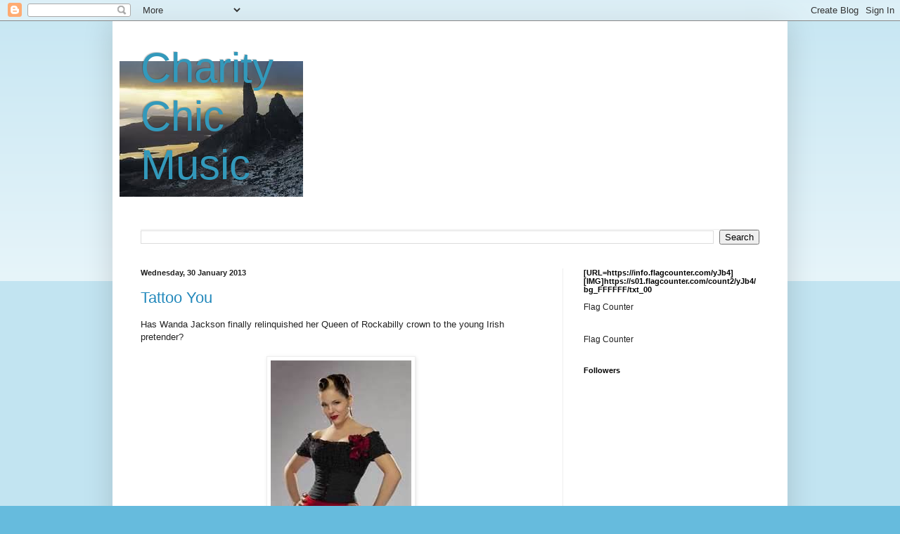

--- FILE ---
content_type: text/html; charset=UTF-8
request_url: https://charitychicmusic.blogspot.com/2013/01/
body_size: 27036
content:
<!DOCTYPE html>
<html class='v2' dir='ltr' lang='en-GB'>
<head>
<link href='https://www.blogger.com/static/v1/widgets/335934321-css_bundle_v2.css' rel='stylesheet' type='text/css'/>
<meta content='width=1100' name='viewport'/>
<meta content='text/html; charset=UTF-8' http-equiv='Content-Type'/>
<meta content='blogger' name='generator'/>
<link href='https://charitychicmusic.blogspot.com/favicon.ico' rel='icon' type='image/x-icon'/>
<link href='https://charitychicmusic.blogspot.com/2013/01/' rel='canonical'/>
<link rel="alternate" type="application/atom+xml" title="Charity Chic Music - Atom" href="https://charitychicmusic.blogspot.com/feeds/posts/default" />
<link rel="alternate" type="application/rss+xml" title="Charity Chic Music - RSS" href="https://charitychicmusic.blogspot.com/feeds/posts/default?alt=rss" />
<link rel="service.post" type="application/atom+xml" title="Charity Chic Music - Atom" href="https://www.blogger.com/feeds/5834198189370622587/posts/default" />
<!--Can't find substitution for tag [blog.ieCssRetrofitLinks]-->
<meta content='https://charitychicmusic.blogspot.com/2013/01/' property='og:url'/>
<meta content='Charity Chic Music' property='og:title'/>
<meta content='' property='og:description'/>
<title>Charity Chic Music: January 2013</title>
<style id='page-skin-1' type='text/css'><!--
/*
-----------------------------------------------
Blogger Template Style
Name:     Simple
Designer: Blogger
URL:      www.blogger.com
----------------------------------------------- */
/* Content
----------------------------------------------- */
body {
font: normal normal 12px Arial, Tahoma, Helvetica, FreeSans, sans-serif;
color: #222222;
background: #66bbdd none repeat scroll top left;
padding: 0 40px 40px 40px;
}
html body .region-inner {
min-width: 0;
max-width: 100%;
width: auto;
}
h2 {
font-size: 22px;
}
a:link {
text-decoration:none;
color: #2288bb;
}
a:visited {
text-decoration:none;
color: #888888;
}
a:hover {
text-decoration:underline;
color: #33aaff;
}
.body-fauxcolumn-outer .fauxcolumn-inner {
background: transparent url(https://resources.blogblog.com/blogblog/data/1kt/simple/body_gradient_tile_light.png) repeat scroll top left;
_background-image: none;
}
.body-fauxcolumn-outer .cap-top {
position: absolute;
z-index: 1;
height: 400px;
width: 100%;
}
.body-fauxcolumn-outer .cap-top .cap-left {
width: 100%;
background: transparent url(https://resources.blogblog.com/blogblog/data/1kt/simple/gradients_light.png) repeat-x scroll top left;
_background-image: none;
}
.content-outer {
-moz-box-shadow: 0 0 40px rgba(0, 0, 0, .15);
-webkit-box-shadow: 0 0 5px rgba(0, 0, 0, .15);
-goog-ms-box-shadow: 0 0 10px #333333;
box-shadow: 0 0 40px rgba(0, 0, 0, .15);
margin-bottom: 1px;
}
.content-inner {
padding: 10px 10px;
}
.content-inner {
background-color: #ffffff;
}
/* Header
----------------------------------------------- */
.header-outer {
background: transparent none repeat-x scroll 0 -400px;
_background-image: none;
}
.Header h1 {
font: normal normal 60px Arial, Tahoma, Helvetica, FreeSans, sans-serif;
color: #3399bb;
text-shadow: -1px -1px 1px rgba(0, 0, 0, .2);
}
.Header h1 a {
color: #3399bb;
}
.Header .description {
font-size: 140%;
color: #777777;
}
.header-inner .Header .titlewrapper {
padding: 22px 30px;
}
.header-inner .Header .descriptionwrapper {
padding: 0 30px;
}
/* Tabs
----------------------------------------------- */
.tabs-inner .section:first-child {
border-top: 1px solid #eeeeee;
}
.tabs-inner .section:first-child ul {
margin-top: -1px;
border-top: 1px solid #eeeeee;
border-left: 0 solid #eeeeee;
border-right: 0 solid #eeeeee;
}
.tabs-inner .widget ul {
background: #f5f5f5 url(https://resources.blogblog.com/blogblog/data/1kt/simple/gradients_light.png) repeat-x scroll 0 -800px;
_background-image: none;
border-bottom: 1px solid #eeeeee;
margin-top: 0;
margin-left: -30px;
margin-right: -30px;
}
.tabs-inner .widget li a {
display: inline-block;
padding: .6em 1em;
font: normal normal 14px Arial, Tahoma, Helvetica, FreeSans, sans-serif;
color: #999999;
border-left: 1px solid #ffffff;
border-right: 1px solid #eeeeee;
}
.tabs-inner .widget li:first-child a {
border-left: none;
}
.tabs-inner .widget li.selected a, .tabs-inner .widget li a:hover {
color: #000000;
background-color: #eeeeee;
text-decoration: none;
}
/* Columns
----------------------------------------------- */
.main-outer {
border-top: 0 solid #eeeeee;
}
.fauxcolumn-left-outer .fauxcolumn-inner {
border-right: 1px solid #eeeeee;
}
.fauxcolumn-right-outer .fauxcolumn-inner {
border-left: 1px solid #eeeeee;
}
/* Headings
----------------------------------------------- */
div.widget > h2,
div.widget h2.title {
margin: 0 0 1em 0;
font: normal bold 11px Arial, Tahoma, Helvetica, FreeSans, sans-serif;
color: #000000;
}
/* Widgets
----------------------------------------------- */
.widget .zippy {
color: #999999;
text-shadow: 2px 2px 1px rgba(0, 0, 0, .1);
}
.widget .popular-posts ul {
list-style: none;
}
/* Posts
----------------------------------------------- */
h2.date-header {
font: normal bold 11px Arial, Tahoma, Helvetica, FreeSans, sans-serif;
}
.date-header span {
background-color: transparent;
color: #222222;
padding: inherit;
letter-spacing: inherit;
margin: inherit;
}
.main-inner {
padding-top: 30px;
padding-bottom: 30px;
}
.main-inner .column-center-inner {
padding: 0 15px;
}
.main-inner .column-center-inner .section {
margin: 0 15px;
}
.post {
margin: 0 0 25px 0;
}
h3.post-title, .comments h4 {
font: normal normal 22px Arial, Tahoma, Helvetica, FreeSans, sans-serif;
margin: .75em 0 0;
}
.post-body {
font-size: 110%;
line-height: 1.4;
position: relative;
}
.post-body img, .post-body .tr-caption-container, .Profile img, .Image img,
.BlogList .item-thumbnail img {
padding: 2px;
background: #ffffff;
border: 1px solid #eeeeee;
-moz-box-shadow: 1px 1px 5px rgba(0, 0, 0, .1);
-webkit-box-shadow: 1px 1px 5px rgba(0, 0, 0, .1);
box-shadow: 1px 1px 5px rgba(0, 0, 0, .1);
}
.post-body img, .post-body .tr-caption-container {
padding: 5px;
}
.post-body .tr-caption-container {
color: #222222;
}
.post-body .tr-caption-container img {
padding: 0;
background: transparent;
border: none;
-moz-box-shadow: 0 0 0 rgba(0, 0, 0, .1);
-webkit-box-shadow: 0 0 0 rgba(0, 0, 0, .1);
box-shadow: 0 0 0 rgba(0, 0, 0, .1);
}
.post-header {
margin: 0 0 1.5em;
line-height: 1.6;
font-size: 90%;
}
.post-footer {
margin: 20px -2px 0;
padding: 5px 10px;
color: #666666;
background-color: #f9f9f9;
border-bottom: 1px solid #eeeeee;
line-height: 1.6;
font-size: 90%;
}
#comments .comment-author {
padding-top: 1.5em;
border-top: 1px solid #eeeeee;
background-position: 0 1.5em;
}
#comments .comment-author:first-child {
padding-top: 0;
border-top: none;
}
.avatar-image-container {
margin: .2em 0 0;
}
#comments .avatar-image-container img {
border: 1px solid #eeeeee;
}
/* Comments
----------------------------------------------- */
.comments .comments-content .icon.blog-author {
background-repeat: no-repeat;
background-image: url([data-uri]);
}
.comments .comments-content .loadmore a {
border-top: 1px solid #999999;
border-bottom: 1px solid #999999;
}
.comments .comment-thread.inline-thread {
background-color: #f9f9f9;
}
.comments .continue {
border-top: 2px solid #999999;
}
/* Accents
---------------------------------------------- */
.section-columns td.columns-cell {
border-left: 1px solid #eeeeee;
}
.blog-pager {
background: transparent none no-repeat scroll top center;
}
.blog-pager-older-link, .home-link,
.blog-pager-newer-link {
background-color: #ffffff;
padding: 5px;
}
.footer-outer {
border-top: 0 dashed #bbbbbb;
}
/* Mobile
----------------------------------------------- */
body.mobile  {
background-size: auto;
}
.mobile .body-fauxcolumn-outer {
background: transparent none repeat scroll top left;
}
.mobile .body-fauxcolumn-outer .cap-top {
background-size: 100% auto;
}
.mobile .content-outer {
-webkit-box-shadow: 0 0 3px rgba(0, 0, 0, .15);
box-shadow: 0 0 3px rgba(0, 0, 0, .15);
}
.mobile .tabs-inner .widget ul {
margin-left: 0;
margin-right: 0;
}
.mobile .post {
margin: 0;
}
.mobile .main-inner .column-center-inner .section {
margin: 0;
}
.mobile .date-header span {
padding: 0.1em 10px;
margin: 0 -10px;
}
.mobile h3.post-title {
margin: 0;
}
.mobile .blog-pager {
background: transparent none no-repeat scroll top center;
}
.mobile .footer-outer {
border-top: none;
}
.mobile .main-inner, .mobile .footer-inner {
background-color: #ffffff;
}
.mobile-index-contents {
color: #222222;
}
.mobile-link-button {
background-color: #2288bb;
}
.mobile-link-button a:link, .mobile-link-button a:visited {
color: #ffffff;
}
.mobile .tabs-inner .section:first-child {
border-top: none;
}
.mobile .tabs-inner .PageList .widget-content {
background-color: #eeeeee;
color: #000000;
border-top: 1px solid #eeeeee;
border-bottom: 1px solid #eeeeee;
}
.mobile .tabs-inner .PageList .widget-content .pagelist-arrow {
border-left: 1px solid #eeeeee;
}

--></style>
<style id='template-skin-1' type='text/css'><!--
body {
min-width: 960px;
}
.content-outer, .content-fauxcolumn-outer, .region-inner {
min-width: 960px;
max-width: 960px;
_width: 960px;
}
.main-inner .columns {
padding-left: 0;
padding-right: 310px;
}
.main-inner .fauxcolumn-center-outer {
left: 0;
right: 310px;
/* IE6 does not respect left and right together */
_width: expression(this.parentNode.offsetWidth -
parseInt("0") -
parseInt("310px") + 'px');
}
.main-inner .fauxcolumn-left-outer {
width: 0;
}
.main-inner .fauxcolumn-right-outer {
width: 310px;
}
.main-inner .column-left-outer {
width: 0;
right: 100%;
margin-left: -0;
}
.main-inner .column-right-outer {
width: 310px;
margin-right: -310px;
}
#layout {
min-width: 0;
}
#layout .content-outer {
min-width: 0;
width: 800px;
}
#layout .region-inner {
min-width: 0;
width: auto;
}
body#layout div.add_widget {
padding: 8px;
}
body#layout div.add_widget a {
margin-left: 32px;
}
--></style>
<link href='https://www.blogger.com/dyn-css/authorization.css?targetBlogID=5834198189370622587&amp;zx=95c4340f-2d1d-4796-88fa-9bd51f31ea30' media='none' onload='if(media!=&#39;all&#39;)media=&#39;all&#39;' rel='stylesheet'/><noscript><link href='https://www.blogger.com/dyn-css/authorization.css?targetBlogID=5834198189370622587&amp;zx=95c4340f-2d1d-4796-88fa-9bd51f31ea30' rel='stylesheet'/></noscript>
<meta name='google-adsense-platform-account' content='ca-host-pub-1556223355139109'/>
<meta name='google-adsense-platform-domain' content='blogspot.com'/>

</head>
<body class='loading variant-pale'>
<div class='navbar section' id='navbar' name='Navbar'><div class='widget Navbar' data-version='1' id='Navbar1'><script type="text/javascript">
    function setAttributeOnload(object, attribute, val) {
      if(window.addEventListener) {
        window.addEventListener('load',
          function(){ object[attribute] = val; }, false);
      } else {
        window.attachEvent('onload', function(){ object[attribute] = val; });
      }
    }
  </script>
<div id="navbar-iframe-container"></div>
<script type="text/javascript" src="https://apis.google.com/js/platform.js"></script>
<script type="text/javascript">
      gapi.load("gapi.iframes:gapi.iframes.style.bubble", function() {
        if (gapi.iframes && gapi.iframes.getContext) {
          gapi.iframes.getContext().openChild({
              url: 'https://www.blogger.com/navbar/5834198189370622587?origin\x3dhttps://charitychicmusic.blogspot.com',
              where: document.getElementById("navbar-iframe-container"),
              id: "navbar-iframe"
          });
        }
      });
    </script><script type="text/javascript">
(function() {
var script = document.createElement('script');
script.type = 'text/javascript';
script.src = '//pagead2.googlesyndication.com/pagead/js/google_top_exp.js';
var head = document.getElementsByTagName('head')[0];
if (head) {
head.appendChild(script);
}})();
</script>
</div></div>
<div class='body-fauxcolumns'>
<div class='fauxcolumn-outer body-fauxcolumn-outer'>
<div class='cap-top'>
<div class='cap-left'></div>
<div class='cap-right'></div>
</div>
<div class='fauxborder-left'>
<div class='fauxborder-right'></div>
<div class='fauxcolumn-inner'>
</div>
</div>
<div class='cap-bottom'>
<div class='cap-left'></div>
<div class='cap-right'></div>
</div>
</div>
</div>
<div class='content'>
<div class='content-fauxcolumns'>
<div class='fauxcolumn-outer content-fauxcolumn-outer'>
<div class='cap-top'>
<div class='cap-left'></div>
<div class='cap-right'></div>
</div>
<div class='fauxborder-left'>
<div class='fauxborder-right'></div>
<div class='fauxcolumn-inner'>
</div>
</div>
<div class='cap-bottom'>
<div class='cap-left'></div>
<div class='cap-right'></div>
</div>
</div>
</div>
<div class='content-outer'>
<div class='content-cap-top cap-top'>
<div class='cap-left'></div>
<div class='cap-right'></div>
</div>
<div class='fauxborder-left content-fauxborder-left'>
<div class='fauxborder-right content-fauxborder-right'></div>
<div class='content-inner'>
<header>
<div class='header-outer'>
<div class='header-cap-top cap-top'>
<div class='cap-left'></div>
<div class='cap-right'></div>
</div>
<div class='fauxborder-left header-fauxborder-left'>
<div class='fauxborder-right header-fauxborder-right'></div>
<div class='region-inner header-inner'>
<div class='header section' id='header' name='Header'><div class='widget Header' data-version='1' id='Header1'>
<div id='header-inner' style='background-image: url("https://blogger.googleusercontent.com/img/b/R29vZ2xl/AVvXsEiPtvz9HRLiGuAWshcHdsahHAXTTmXzITDL4vKoeE8a8ui98C1DSnSU4yMMq-R-IE9yOVokmTxpU1-BCNYEZU0ghYLYiIPieAtFd2ZRjwEFs-zP-83OWBQo40nCZ8MOTukUTrg6NE6QwzU/s1600/Skye.jpg"); background-position: left; width: 261px; min-height: 193px; _height: 193px; background-repeat: no-repeat; '>
<div class='titlewrapper' style='background: transparent'>
<h1 class='title' style='background: transparent; border-width: 0px'>
<a href='https://charitychicmusic.blogspot.com/'>
Charity Chic Music
</a>
</h1>
</div>
<div class='descriptionwrapper'>
<p class='description'><span>
</span></p>
</div>
</div>
</div></div>
</div>
</div>
<div class='header-cap-bottom cap-bottom'>
<div class='cap-left'></div>
<div class='cap-right'></div>
</div>
</div>
</header>
<div class='tabs-outer'>
<div class='tabs-cap-top cap-top'>
<div class='cap-left'></div>
<div class='cap-right'></div>
</div>
<div class='fauxborder-left tabs-fauxborder-left'>
<div class='fauxborder-right tabs-fauxborder-right'></div>
<div class='region-inner tabs-inner'>
<div class='tabs section' id='crosscol' name='Cross-column'><div class='widget BlogSearch' data-version='1' id='BlogSearch1'>
<h2 class='title'>Search This Blog</h2>
<div class='widget-content'>
<div id='BlogSearch1_form'>
<form action='https://charitychicmusic.blogspot.com/search' class='gsc-search-box' target='_top'>
<table cellpadding='0' cellspacing='0' class='gsc-search-box'>
<tbody>
<tr>
<td class='gsc-input'>
<input autocomplete='off' class='gsc-input' name='q' size='10' title='search' type='text' value=''/>
</td>
<td class='gsc-search-button'>
<input class='gsc-search-button' title='search' type='submit' value='Search'/>
</td>
</tr>
</tbody>
</table>
</form>
</div>
</div>
<div class='clear'></div>
</div></div>
<div class='tabs no-items section' id='crosscol-overflow' name='Cross-Column 2'></div>
</div>
</div>
<div class='tabs-cap-bottom cap-bottom'>
<div class='cap-left'></div>
<div class='cap-right'></div>
</div>
</div>
<div class='main-outer'>
<div class='main-cap-top cap-top'>
<div class='cap-left'></div>
<div class='cap-right'></div>
</div>
<div class='fauxborder-left main-fauxborder-left'>
<div class='fauxborder-right main-fauxborder-right'></div>
<div class='region-inner main-inner'>
<div class='columns fauxcolumns'>
<div class='fauxcolumn-outer fauxcolumn-center-outer'>
<div class='cap-top'>
<div class='cap-left'></div>
<div class='cap-right'></div>
</div>
<div class='fauxborder-left'>
<div class='fauxborder-right'></div>
<div class='fauxcolumn-inner'>
</div>
</div>
<div class='cap-bottom'>
<div class='cap-left'></div>
<div class='cap-right'></div>
</div>
</div>
<div class='fauxcolumn-outer fauxcolumn-left-outer'>
<div class='cap-top'>
<div class='cap-left'></div>
<div class='cap-right'></div>
</div>
<div class='fauxborder-left'>
<div class='fauxborder-right'></div>
<div class='fauxcolumn-inner'>
</div>
</div>
<div class='cap-bottom'>
<div class='cap-left'></div>
<div class='cap-right'></div>
</div>
</div>
<div class='fauxcolumn-outer fauxcolumn-right-outer'>
<div class='cap-top'>
<div class='cap-left'></div>
<div class='cap-right'></div>
</div>
<div class='fauxborder-left'>
<div class='fauxborder-right'></div>
<div class='fauxcolumn-inner'>
</div>
</div>
<div class='cap-bottom'>
<div class='cap-left'></div>
<div class='cap-right'></div>
</div>
</div>
<!-- corrects IE6 width calculation -->
<div class='columns-inner'>
<div class='column-center-outer'>
<div class='column-center-inner'>
<div class='main section' id='main' name='Main'><div class='widget Blog' data-version='1' id='Blog1'>
<div class='blog-posts hfeed'>

          <div class="date-outer">
        
<h2 class='date-header'><span>Wednesday, 30 January 2013</span></h2>

          <div class="date-posts">
        
<div class='post-outer'>
<div class='post hentry uncustomized-post-template' itemprop='blogPost' itemscope='itemscope' itemtype='http://schema.org/BlogPosting'>
<meta content='https://blogger.googleusercontent.com/img/b/R29vZ2xl/AVvXsEihx9GpGilfcYKBuiV2-Tx83EDBYRbT-Rfd0xO-5s5CmgDbvKHYFx7H7Aq8Sm3i3Qx0cmiTUDpEsPw_7N9dkERt077o8Sg0kU80rn8LDNbumtLWCTYYp0Ezo-mt-_Ek6KtQl4gSGS5-kpA/s1600/Imelda.jpg' itemprop='image_url'/>
<meta content='5834198189370622587' itemprop='blogId'/>
<meta content='8502179159964963563' itemprop='postId'/>
<a name='8502179159964963563'></a>
<h3 class='post-title entry-title' itemprop='name'>
<a href='https://charitychicmusic.blogspot.com/2013/01/tattoo-you.html'>Tattoo You</a>
</h3>
<div class='post-header'>
<div class='post-header-line-1'></div>
</div>
<div class='post-body entry-content' id='post-body-8502179159964963563' itemprop='description articleBody'>
Has Wanda Jackson finally relinquished her Queen of Rockabilly crown to the young Irish pretender?<br />
<br />
<div class="separator" style="clear: both; text-align: center;">
<a href="https://blogger.googleusercontent.com/img/b/R29vZ2xl/AVvXsEihx9GpGilfcYKBuiV2-Tx83EDBYRbT-Rfd0xO-5s5CmgDbvKHYFx7H7Aq8Sm3i3Qx0cmiTUDpEsPw_7N9dkERt077o8Sg0kU80rn8LDNbumtLWCTYYp0Ezo-mt-_Ek6KtQl4gSGS5-kpA/s1600/Imelda.jpg" imageanchor="1" style="margin-left: 1em; margin-right: 1em;"><img border="0" src="https://blogger.googleusercontent.com/img/b/R29vZ2xl/AVvXsEihx9GpGilfcYKBuiV2-Tx83EDBYRbT-Rfd0xO-5s5CmgDbvKHYFx7H7Aq8Sm3i3Qx0cmiTUDpEsPw_7N9dkERt077o8Sg0kU80rn8LDNbumtLWCTYYp0Ezo-mt-_Ek6KtQl4gSGS5-kpA/s1600/Imelda.jpg" /></a></div>
<br />
My brother, who is a big rockabilly fan, gave me a copy of Love Tattoo when it first came out and I subsequently bought the follow up Mayhem. Two absolute stonkers.<br />
<br />
On Monday in Cancer Research in a rainy windy Oban I stumbled across a copy of Love Tattoo and thought (and more than likely said out loud) I'll have that!<br />
<br />
Here is the title track which puts me in mind of the Detroit Cobras - which is no bad thing:<br />
<br />
<a href="https://www.box.com/s/zcrwpk47zzwntbmi1m8q">Imelda May - Love Tattoo</a><br />
<br />
<br />
<div style='clear: both;'></div>
</div>
<div class='post-footer'>
<div class='post-footer-line post-footer-line-1'>
<span class='post-author vcard'>
Posted by
<span class='fn' itemprop='author' itemscope='itemscope' itemtype='http://schema.org/Person'>
<meta content='https://www.blogger.com/profile/12049726176497694026' itemprop='url'/>
<a class='g-profile' href='https://www.blogger.com/profile/12049726176497694026' rel='author' title='author profile'>
<span itemprop='name'>Charity Chic</span>
</a>
</span>
</span>
<span class='post-timestamp'>
at
<meta content='https://charitychicmusic.blogspot.com/2013/01/tattoo-you.html' itemprop='url'/>
<a class='timestamp-link' href='https://charitychicmusic.blogspot.com/2013/01/tattoo-you.html' rel='bookmark' title='permanent link'><abbr class='published' itemprop='datePublished' title='2013-01-30T21:03:00Z'>21:03</abbr></a>
</span>
<span class='post-comment-link'>
<a class='comment-link' href='https://charitychicmusic.blogspot.com/2013/01/tattoo-you.html#comment-form' onclick=''>
4 comments:
  </a>
</span>
<span class='post-icons'>
<span class='item-control blog-admin pid-983085031'>
<a href='https://www.blogger.com/post-edit.g?blogID=5834198189370622587&postID=8502179159964963563&from=pencil' title='Edit Post'>
<img alt='' class='icon-action' height='18' src='https://resources.blogblog.com/img/icon18_edit_allbkg.gif' width='18'/>
</a>
</span>
</span>
<div class='post-share-buttons goog-inline-block'>
<a class='goog-inline-block share-button sb-email' href='https://www.blogger.com/share-post.g?blogID=5834198189370622587&postID=8502179159964963563&target=email' target='_blank' title='Email This'><span class='share-button-link-text'>Email This</span></a><a class='goog-inline-block share-button sb-blog' href='https://www.blogger.com/share-post.g?blogID=5834198189370622587&postID=8502179159964963563&target=blog' onclick='window.open(this.href, "_blank", "height=270,width=475"); return false;' target='_blank' title='BlogThis!'><span class='share-button-link-text'>BlogThis!</span></a><a class='goog-inline-block share-button sb-twitter' href='https://www.blogger.com/share-post.g?blogID=5834198189370622587&postID=8502179159964963563&target=twitter' target='_blank' title='Share to X'><span class='share-button-link-text'>Share to X</span></a><a class='goog-inline-block share-button sb-facebook' href='https://www.blogger.com/share-post.g?blogID=5834198189370622587&postID=8502179159964963563&target=facebook' onclick='window.open(this.href, "_blank", "height=430,width=640"); return false;' target='_blank' title='Share to Facebook'><span class='share-button-link-text'>Share to Facebook</span></a><a class='goog-inline-block share-button sb-pinterest' href='https://www.blogger.com/share-post.g?blogID=5834198189370622587&postID=8502179159964963563&target=pinterest' target='_blank' title='Share to Pinterest'><span class='share-button-link-text'>Share to Pinterest</span></a>
</div>
</div>
<div class='post-footer-line post-footer-line-2'>
<span class='post-labels'>
</span>
</div>
<div class='post-footer-line post-footer-line-3'>
<span class='post-location'>
</span>
</div>
</div>
</div>
</div>

          </div></div>
        

          <div class="date-outer">
        
<h2 class='date-header'><span>Monday, 28 January 2013</span></h2>

          <div class="date-posts">
        
<div class='post-outer'>
<div class='post hentry uncustomized-post-template' itemprop='blogPost' itemscope='itemscope' itemtype='http://schema.org/BlogPosting'>
<meta content='https://blogger.googleusercontent.com/img/b/R29vZ2xl/AVvXsEhDHC3gEwCE1Kcylb97vRh-6u0pjbQYN9Uz9z9QX80QBkbsUdDfgXwgoUXNoHpWVqUxG-dNu3JfFuKNC9Dewfw6pd9KKDuZyjeD9r_5DzuWHGrNJyu2lff4OR4V54txIJ55lLi0oRoS6vM/s1600/Lucinda.jpg' itemprop='image_url'/>
<meta content='5834198189370622587' itemprop='blogId'/>
<meta content='5605224907776185788' itemprop='postId'/>
<a name='5605224907776185788'></a>
<h3 class='post-title entry-title' itemprop='name'>
<a href='https://charitychicmusic.blogspot.com/2013/01/oh-lucinda.html'>Oh Lucinda</a>
</h3>
<div class='post-header'>
<div class='post-header-line-1'></div>
</div>
<div class='post-body entry-content' id='post-body-5605224907776185788' itemprop='description articleBody'>
Somehow when the Only Ones penned &nbsp;the song of the same name I suspect it was not about Ms Williams who apparently turned 60 at the weekend<br />
<br />
<div class="separator" style="clear: both; text-align: center;">
<a href="https://blogger.googleusercontent.com/img/b/R29vZ2xl/AVvXsEhDHC3gEwCE1Kcylb97vRh-6u0pjbQYN9Uz9z9QX80QBkbsUdDfgXwgoUXNoHpWVqUxG-dNu3JfFuKNC9Dewfw6pd9KKDuZyjeD9r_5DzuWHGrNJyu2lff4OR4V54txIJ55lLi0oRoS6vM/s1600/Lucinda.jpg" imageanchor="1" style="margin-left: 1em; margin-right: 1em;"><img border="0" src="https://blogger.googleusercontent.com/img/b/R29vZ2xl/AVvXsEhDHC3gEwCE1Kcylb97vRh-6u0pjbQYN9Uz9z9QX80QBkbsUdDfgXwgoUXNoHpWVqUxG-dNu3JfFuKNC9Dewfw6pd9KKDuZyjeD9r_5DzuWHGrNJyu2lff4OR4V54txIJ55lLi0oRoS6vM/s1600/Lucinda.jpg" /></a></div>
<br />
<div>
<br /></div>
<div>
Never the most prolific artiste she has probably only about a dozen albums to her name.</div>
<div>
<br /></div>
<div>
Prior to her American career kicking off in the early 80's she had two bluesy albums on Smithsonian Folkways re-released when she finally got the recognition she deserved.</div>
<div>
<br /></div>
<div>
Happy Woman Blues was first released in 1980 with all the tracks written by her.</div>
<div>
He first album however was Ramblin' released in 1978 and was a series of covers of Blues standards.</div>
<div>
<br /></div>
<div>
For a while this was the only Lucinda album I didn't have and I finally tracked in down in the Oxfam Music Shop in Byres Road, Glasgow (which I suppose constitutes a Charity shop of sorts).</div>
<div>
<br /></div>
<div>
Here is her cover of the Memphis Minnie classic;</div>
<div>
<br /></div>
<div>
<a href="https://www.box.com/s/y75hug5h4kv4yzzpomq4">Lucinda Williams - Me and My Chauffeur</a></div>
<div>
<br /></div>
<div>
<br /></div>
<div>
<br /></div>
<div style='clear: both;'></div>
</div>
<div class='post-footer'>
<div class='post-footer-line post-footer-line-1'>
<span class='post-author vcard'>
Posted by
<span class='fn' itemprop='author' itemscope='itemscope' itemtype='http://schema.org/Person'>
<meta content='https://www.blogger.com/profile/12049726176497694026' itemprop='url'/>
<a class='g-profile' href='https://www.blogger.com/profile/12049726176497694026' rel='author' title='author profile'>
<span itemprop='name'>Charity Chic</span>
</a>
</span>
</span>
<span class='post-timestamp'>
at
<meta content='https://charitychicmusic.blogspot.com/2013/01/oh-lucinda.html' itemprop='url'/>
<a class='timestamp-link' href='https://charitychicmusic.blogspot.com/2013/01/oh-lucinda.html' rel='bookmark' title='permanent link'><abbr class='published' itemprop='datePublished' title='2013-01-28T21:29:00Z'>21:29</abbr></a>
</span>
<span class='post-comment-link'>
<a class='comment-link' href='https://charitychicmusic.blogspot.com/2013/01/oh-lucinda.html#comment-form' onclick=''>
3 comments:
  </a>
</span>
<span class='post-icons'>
<span class='item-control blog-admin pid-983085031'>
<a href='https://www.blogger.com/post-edit.g?blogID=5834198189370622587&postID=5605224907776185788&from=pencil' title='Edit Post'>
<img alt='' class='icon-action' height='18' src='https://resources.blogblog.com/img/icon18_edit_allbkg.gif' width='18'/>
</a>
</span>
</span>
<div class='post-share-buttons goog-inline-block'>
<a class='goog-inline-block share-button sb-email' href='https://www.blogger.com/share-post.g?blogID=5834198189370622587&postID=5605224907776185788&target=email' target='_blank' title='Email This'><span class='share-button-link-text'>Email This</span></a><a class='goog-inline-block share-button sb-blog' href='https://www.blogger.com/share-post.g?blogID=5834198189370622587&postID=5605224907776185788&target=blog' onclick='window.open(this.href, "_blank", "height=270,width=475"); return false;' target='_blank' title='BlogThis!'><span class='share-button-link-text'>BlogThis!</span></a><a class='goog-inline-block share-button sb-twitter' href='https://www.blogger.com/share-post.g?blogID=5834198189370622587&postID=5605224907776185788&target=twitter' target='_blank' title='Share to X'><span class='share-button-link-text'>Share to X</span></a><a class='goog-inline-block share-button sb-facebook' href='https://www.blogger.com/share-post.g?blogID=5834198189370622587&postID=5605224907776185788&target=facebook' onclick='window.open(this.href, "_blank", "height=430,width=640"); return false;' target='_blank' title='Share to Facebook'><span class='share-button-link-text'>Share to Facebook</span></a><a class='goog-inline-block share-button sb-pinterest' href='https://www.blogger.com/share-post.g?blogID=5834198189370622587&postID=5605224907776185788&target=pinterest' target='_blank' title='Share to Pinterest'><span class='share-button-link-text'>Share to Pinterest</span></a>
</div>
</div>
<div class='post-footer-line post-footer-line-2'>
<span class='post-labels'>
</span>
</div>
<div class='post-footer-line post-footer-line-3'>
<span class='post-location'>
</span>
</div>
</div>
</div>
</div>

          </div></div>
        

          <div class="date-outer">
        
<h2 class='date-header'><span>Saturday, 26 January 2013</span></h2>

          <div class="date-posts">
        
<div class='post-outer'>
<div class='post hentry uncustomized-post-template' itemprop='blogPost' itemscope='itemscope' itemtype='http://schema.org/BlogPosting'>
<meta content='https://blogger.googleusercontent.com/img/b/R29vZ2xl/AVvXsEgbuGIDXGgy87HLR0a-zCMfcJtU0ttj8H3MBoWysuLkwgK0edcWflQSPiqBulfKXnapA3qXKGGGxPNytkW5YQ4_3at2jd9D5O770cEVbipPLpjqkG6E54XoRRD_uQMpq-McWC-Bz4mzkNY/s1600/Langford.jpg' itemprop='image_url'/>
<meta content='5834198189370622587' itemprop='blogId'/>
<meta content='8239642430669747032' itemprop='postId'/>
<a name='8239642430669747032'></a>
<h3 class='post-title entry-title' itemprop='name'>
<a href='https://charitychicmusic.blogspot.com/2013/01/pills-and-thrills-and-nashville-radio.html'>Pills and Thrills and Nashville Radio</a>
</h3>
<div class='post-header'>
<div class='post-header-line-1'></div>
</div>
<div class='post-body entry-content' id='post-body-8239642430669747032' itemprop='description articleBody'>
<br />
The narrator of the Joe Strummer Radio Show is Jon Langford, &nbsp;fellow ex-Newport resident and another one of my all -time heros.<br />
<br />
An ex- Mekon Jon left Leeds many moons ago for Chicago where he became a key player at&nbsp;<a href="http://www.bloodshotrecords.com/">Bloodshot Records</a>&nbsp;my all -time favourite record label.<br />
I can feel a regular Bloodshot feature coming on (although their discs unfortunately do not feature in Scottish charity shops!).<br />
<br />
He has featured on a shed load of records as a solo artist, with fellow ex-Mekon Sally Timms and the Sadies.<br />
<br />
He is head honcho for the Pine Valley Cosmonauts who did the magnificent Executioner's Last Songs anti death penalty serious and a splendid CD of Barn Dance Favourites.<br />
<br />
He is a terrific artist &nbsp;-check out his work &nbsp;on line or get&nbsp;<a href="http://www.amazon.co.uk/Nashville-Radio-Art-Words-Music/dp/1891241192/ref=sr_1_sc_1?ie=UTF8&amp;qid=1359212853&amp;sr=8-1-spell">Nashville Radio- Art, Words and Music</a><br />
One of the things on my wishlist is to purchase some of his original artwork should funds ever allow.<br />
<br />
<div class="separator" style="clear: both; text-align: center;">
<a href="https://blogger.googleusercontent.com/img/b/R29vZ2xl/AVvXsEgbuGIDXGgy87HLR0a-zCMfcJtU0ttj8H3MBoWysuLkwgK0edcWflQSPiqBulfKXnapA3qXKGGGxPNytkW5YQ4_3at2jd9D5O770cEVbipPLpjqkG6E54XoRRD_uQMpq-McWC-Bz4mzkNY/s1600/Langford.jpg" imageanchor="1" style="margin-left: 1em; margin-right: 1em;"><img border="0" src="https://blogger.googleusercontent.com/img/b/R29vZ2xl/AVvXsEgbuGIDXGgy87HLR0a-zCMfcJtU0ttj8H3MBoWysuLkwgK0edcWflQSPiqBulfKXnapA3qXKGGGxPNytkW5YQ4_3at2jd9D5O770cEVbipPLpjqkG6E54XoRRD_uQMpq-McWC-Bz4mzkNY/s1600/Langford.jpg" /></a></div>
<br />
<br />
He is also the main man with the Waco Brothers who are a tremendous live act. I suspect that they may not be the most technically gifted &nbsp;outfit but what they lack in technique they make up for in terms of enthusiasm and energy.<br />
Here they are covering Neil Young's Crazy Horse, another band that I suspect come under this category:<br />
<br />
<a href="https://www.box.com/s/sihwgziq40p2l5krb0u0">Waco Brothers - Revolution Blues</a><br />
<br />
<div style='clear: both;'></div>
</div>
<div class='post-footer'>
<div class='post-footer-line post-footer-line-1'>
<span class='post-author vcard'>
Posted by
<span class='fn' itemprop='author' itemscope='itemscope' itemtype='http://schema.org/Person'>
<meta content='https://www.blogger.com/profile/12049726176497694026' itemprop='url'/>
<a class='g-profile' href='https://www.blogger.com/profile/12049726176497694026' rel='author' title='author profile'>
<span itemprop='name'>Charity Chic</span>
</a>
</span>
</span>
<span class='post-timestamp'>
at
<meta content='https://charitychicmusic.blogspot.com/2013/01/pills-and-thrills-and-nashville-radio.html' itemprop='url'/>
<a class='timestamp-link' href='https://charitychicmusic.blogspot.com/2013/01/pills-and-thrills-and-nashville-radio.html' rel='bookmark' title='permanent link'><abbr class='published' itemprop='datePublished' title='2013-01-26T15:10:00Z'>15:10</abbr></a>
</span>
<span class='post-comment-link'>
<a class='comment-link' href='https://charitychicmusic.blogspot.com/2013/01/pills-and-thrills-and-nashville-radio.html#comment-form' onclick=''>
2 comments:
  </a>
</span>
<span class='post-icons'>
<span class='item-control blog-admin pid-983085031'>
<a href='https://www.blogger.com/post-edit.g?blogID=5834198189370622587&postID=8239642430669747032&from=pencil' title='Edit Post'>
<img alt='' class='icon-action' height='18' src='https://resources.blogblog.com/img/icon18_edit_allbkg.gif' width='18'/>
</a>
</span>
</span>
<div class='post-share-buttons goog-inline-block'>
<a class='goog-inline-block share-button sb-email' href='https://www.blogger.com/share-post.g?blogID=5834198189370622587&postID=8239642430669747032&target=email' target='_blank' title='Email This'><span class='share-button-link-text'>Email This</span></a><a class='goog-inline-block share-button sb-blog' href='https://www.blogger.com/share-post.g?blogID=5834198189370622587&postID=8239642430669747032&target=blog' onclick='window.open(this.href, "_blank", "height=270,width=475"); return false;' target='_blank' title='BlogThis!'><span class='share-button-link-text'>BlogThis!</span></a><a class='goog-inline-block share-button sb-twitter' href='https://www.blogger.com/share-post.g?blogID=5834198189370622587&postID=8239642430669747032&target=twitter' target='_blank' title='Share to X'><span class='share-button-link-text'>Share to X</span></a><a class='goog-inline-block share-button sb-facebook' href='https://www.blogger.com/share-post.g?blogID=5834198189370622587&postID=8239642430669747032&target=facebook' onclick='window.open(this.href, "_blank", "height=430,width=640"); return false;' target='_blank' title='Share to Facebook'><span class='share-button-link-text'>Share to Facebook</span></a><a class='goog-inline-block share-button sb-pinterest' href='https://www.blogger.com/share-post.g?blogID=5834198189370622587&postID=8239642430669747032&target=pinterest' target='_blank' title='Share to Pinterest'><span class='share-button-link-text'>Share to Pinterest</span></a>
</div>
</div>
<div class='post-footer-line post-footer-line-2'>
<span class='post-labels'>
</span>
</div>
<div class='post-footer-line post-footer-line-3'>
<span class='post-location'>
</span>
</div>
</div>
</div>
</div>

          </div></div>
        

          <div class="date-outer">
        
<h2 class='date-header'><span>Wednesday, 23 January 2013</span></h2>

          <div class="date-posts">
        
<div class='post-outer'>
<div class='post hentry uncustomized-post-template' itemprop='blogPost' itemscope='itemscope' itemtype='http://schema.org/BlogPosting'>
<meta content='https://blogger.googleusercontent.com/img/b/R29vZ2xl/AVvXsEhv_U4i8zfYrZCH-2aRgW1wRZ3G_lzZyStmPsZmqJOE3U_VV6zGPsnJEI1CUv38H4kws9RvLmO8txJhyphenhyphenCX0QSpeje_E4c5vLc5NDCEjZ4ulLD08hyd8qwNLJdyTejpuJQ5PaVwT1K2yOpY/s1600/Kate.jpg' itemprop='image_url'/>
<meta content='5834198189370622587' itemprop='blogId'/>
<meta content='54200211509301575' itemprop='postId'/>
<a name='54200211509301575'></a>
<h3 class='post-title entry-title' itemprop='name'>
<a href='https://charitychicmusic.blogspot.com/2013/01/the-bardess-of-barnsley.html'>The Bardess of Barnsley</a>
</h3>
<div class='post-header'>
<div class='post-header-line-1'></div>
</div>
<div class='post-body entry-content' id='post-body-54200211509301575' itemprop='description articleBody'>
Am off to see Kate Rusby tomorrow at Celtic Connections<br />
<br />
<div class="separator" style="clear: both; text-align: center;">
<a href="https://blogger.googleusercontent.com/img/b/R29vZ2xl/AVvXsEhv_U4i8zfYrZCH-2aRgW1wRZ3G_lzZyStmPsZmqJOE3U_VV6zGPsnJEI1CUv38H4kws9RvLmO8txJhyphenhyphenCX0QSpeje_E4c5vLc5NDCEjZ4ulLD08hyd8qwNLJdyTejpuJQ5PaVwT1K2yOpY/s1600/Kate.jpg" imageanchor="1" style="margin-left: 1em; margin-right: 1em;"><img border="0" src="https://blogger.googleusercontent.com/img/b/R29vZ2xl/AVvXsEhv_U4i8zfYrZCH-2aRgW1wRZ3G_lzZyStmPsZmqJOE3U_VV6zGPsnJEI1CUv38H4kws9RvLmO8txJhyphenhyphenCX0QSpeje_E4c5vLc5NDCEjZ4ulLD08hyd8qwNLJdyTejpuJQ5PaVwT1K2yOpY/s1600/Kate.jpg" /></a></div>
<br />
I'm really looking forward to it - particularly as I have never seen her before.<br />
<br />
I had a ticket once before to see her but couldn't go as I was ill.<br />
Second time lucky!<br />
<br />
<a href="https://www.box.com/s/pow2ke1fji04523igral">Kate Rusby - Game of All Fours</a><br />
<br />
<div style='clear: both;'></div>
</div>
<div class='post-footer'>
<div class='post-footer-line post-footer-line-1'>
<span class='post-author vcard'>
Posted by
<span class='fn' itemprop='author' itemscope='itemscope' itemtype='http://schema.org/Person'>
<meta content='https://www.blogger.com/profile/12049726176497694026' itemprop='url'/>
<a class='g-profile' href='https://www.blogger.com/profile/12049726176497694026' rel='author' title='author profile'>
<span itemprop='name'>Charity Chic</span>
</a>
</span>
</span>
<span class='post-timestamp'>
at
<meta content='https://charitychicmusic.blogspot.com/2013/01/the-bardess-of-barnsley.html' itemprop='url'/>
<a class='timestamp-link' href='https://charitychicmusic.blogspot.com/2013/01/the-bardess-of-barnsley.html' rel='bookmark' title='permanent link'><abbr class='published' itemprop='datePublished' title='2013-01-23T18:15:00Z'>18:15</abbr></a>
</span>
<span class='post-comment-link'>
<a class='comment-link' href='https://charitychicmusic.blogspot.com/2013/01/the-bardess-of-barnsley.html#comment-form' onclick=''>
1 comment:
  </a>
</span>
<span class='post-icons'>
<span class='item-control blog-admin pid-983085031'>
<a href='https://www.blogger.com/post-edit.g?blogID=5834198189370622587&postID=54200211509301575&from=pencil' title='Edit Post'>
<img alt='' class='icon-action' height='18' src='https://resources.blogblog.com/img/icon18_edit_allbkg.gif' width='18'/>
</a>
</span>
</span>
<div class='post-share-buttons goog-inline-block'>
<a class='goog-inline-block share-button sb-email' href='https://www.blogger.com/share-post.g?blogID=5834198189370622587&postID=54200211509301575&target=email' target='_blank' title='Email This'><span class='share-button-link-text'>Email This</span></a><a class='goog-inline-block share-button sb-blog' href='https://www.blogger.com/share-post.g?blogID=5834198189370622587&postID=54200211509301575&target=blog' onclick='window.open(this.href, "_blank", "height=270,width=475"); return false;' target='_blank' title='BlogThis!'><span class='share-button-link-text'>BlogThis!</span></a><a class='goog-inline-block share-button sb-twitter' href='https://www.blogger.com/share-post.g?blogID=5834198189370622587&postID=54200211509301575&target=twitter' target='_blank' title='Share to X'><span class='share-button-link-text'>Share to X</span></a><a class='goog-inline-block share-button sb-facebook' href='https://www.blogger.com/share-post.g?blogID=5834198189370622587&postID=54200211509301575&target=facebook' onclick='window.open(this.href, "_blank", "height=430,width=640"); return false;' target='_blank' title='Share to Facebook'><span class='share-button-link-text'>Share to Facebook</span></a><a class='goog-inline-block share-button sb-pinterest' href='https://www.blogger.com/share-post.g?blogID=5834198189370622587&postID=54200211509301575&target=pinterest' target='_blank' title='Share to Pinterest'><span class='share-button-link-text'>Share to Pinterest</span></a>
</div>
</div>
<div class='post-footer-line post-footer-line-2'>
<span class='post-labels'>
</span>
</div>
<div class='post-footer-line post-footer-line-3'>
<span class='post-location'>
</span>
</div>
</div>
</div>
</div>

          </div></div>
        

          <div class="date-outer">
        
<h2 class='date-header'><span>Monday, 21 January 2013</span></h2>

          <div class="date-posts">
        
<div class='post-outer'>
<div class='post hentry uncustomized-post-template' itemprop='blogPost' itemscope='itemscope' itemtype='http://schema.org/BlogPosting'>
<meta content='https://blogger.googleusercontent.com/img/b/R29vZ2xl/AVvXsEgRzS1ryoqoVzKPl15eFR7p7rsO4o_dRLO5zvOM0on6W-pZ5AWWA2eFUxFJoLclJjKVtI3sKyiVoV602K4LxGwjOQCbbGGnM73H3wLecfMJY7OBLVAKY-e-eLbaCLU5HaOvwZZDG4AQJhQ/s1600/Snake.jpg' itemprop='image_url'/>
<meta content='5834198189370622587' itemprop='blogId'/>
<meta content='1996584677562122904' itemprop='postId'/>
<a name='1996584677562122904'></a>
<h3 class='post-title entry-title' itemprop='name'>
<a href='https://charitychicmusic.blogspot.com/2013/01/aspecially-for-you.html'>Aspecially for You</a>
</h3>
<div class='post-header'>
<div class='post-header-line-1'></div>
</div>
<div class='post-body entry-content' id='post-body-1996584677562122904' itemprop='description articleBody'>
<div class="separator" style="clear: both; text-align: center;">
<a href="https://blogger.googleusercontent.com/img/b/R29vZ2xl/AVvXsEgRzS1ryoqoVzKPl15eFR7p7rsO4o_dRLO5zvOM0on6W-pZ5AWWA2eFUxFJoLclJjKVtI3sKyiVoV602K4LxGwjOQCbbGGnM73H3wLecfMJY7OBLVAKY-e-eLbaCLU5HaOvwZZDG4AQJhQ/s1600/Snake.jpg" imageanchor="1" style="margin-left: 1em; margin-right: 1em;"><img border="0" src="https://blogger.googleusercontent.com/img/b/R29vZ2xl/AVvXsEgRzS1ryoqoVzKPl15eFR7p7rsO4o_dRLO5zvOM0on6W-pZ5AWWA2eFUxFJoLclJjKVtI3sKyiVoV602K4LxGwjOQCbbGGnM73H3wLecfMJY7OBLVAKY-e-eLbaCLU5HaOvwZZDG4AQJhQ/s1600/Snake.jpg" /></a></div>
<br />
<br />
I'm posting this for no other reason than it is jolly good and there may be some of you lovely people out there who haven't heard it:<br />
<br />
<a href="https://www.box.com/s/29q88p7cw4pijk08njpv">Al Wilson - The Snake</a><br />
<br />
<div style='clear: both;'></div>
</div>
<div class='post-footer'>
<div class='post-footer-line post-footer-line-1'>
<span class='post-author vcard'>
Posted by
<span class='fn' itemprop='author' itemscope='itemscope' itemtype='http://schema.org/Person'>
<meta content='https://www.blogger.com/profile/12049726176497694026' itemprop='url'/>
<a class='g-profile' href='https://www.blogger.com/profile/12049726176497694026' rel='author' title='author profile'>
<span itemprop='name'>Charity Chic</span>
</a>
</span>
</span>
<span class='post-timestamp'>
at
<meta content='https://charitychicmusic.blogspot.com/2013/01/aspecially-for-you.html' itemprop='url'/>
<a class='timestamp-link' href='https://charitychicmusic.blogspot.com/2013/01/aspecially-for-you.html' rel='bookmark' title='permanent link'><abbr class='published' itemprop='datePublished' title='2013-01-21T17:32:00Z'>17:32</abbr></a>
</span>
<span class='post-comment-link'>
<a class='comment-link' href='https://charitychicmusic.blogspot.com/2013/01/aspecially-for-you.html#comment-form' onclick=''>
No comments:
  </a>
</span>
<span class='post-icons'>
<span class='item-control blog-admin pid-983085031'>
<a href='https://www.blogger.com/post-edit.g?blogID=5834198189370622587&postID=1996584677562122904&from=pencil' title='Edit Post'>
<img alt='' class='icon-action' height='18' src='https://resources.blogblog.com/img/icon18_edit_allbkg.gif' width='18'/>
</a>
</span>
</span>
<div class='post-share-buttons goog-inline-block'>
<a class='goog-inline-block share-button sb-email' href='https://www.blogger.com/share-post.g?blogID=5834198189370622587&postID=1996584677562122904&target=email' target='_blank' title='Email This'><span class='share-button-link-text'>Email This</span></a><a class='goog-inline-block share-button sb-blog' href='https://www.blogger.com/share-post.g?blogID=5834198189370622587&postID=1996584677562122904&target=blog' onclick='window.open(this.href, "_blank", "height=270,width=475"); return false;' target='_blank' title='BlogThis!'><span class='share-button-link-text'>BlogThis!</span></a><a class='goog-inline-block share-button sb-twitter' href='https://www.blogger.com/share-post.g?blogID=5834198189370622587&postID=1996584677562122904&target=twitter' target='_blank' title='Share to X'><span class='share-button-link-text'>Share to X</span></a><a class='goog-inline-block share-button sb-facebook' href='https://www.blogger.com/share-post.g?blogID=5834198189370622587&postID=1996584677562122904&target=facebook' onclick='window.open(this.href, "_blank", "height=430,width=640"); return false;' target='_blank' title='Share to Facebook'><span class='share-button-link-text'>Share to Facebook</span></a><a class='goog-inline-block share-button sb-pinterest' href='https://www.blogger.com/share-post.g?blogID=5834198189370622587&postID=1996584677562122904&target=pinterest' target='_blank' title='Share to Pinterest'><span class='share-button-link-text'>Share to Pinterest</span></a>
</div>
</div>
<div class='post-footer-line post-footer-line-2'>
<span class='post-labels'>
</span>
</div>
<div class='post-footer-line post-footer-line-3'>
<span class='post-location'>
</span>
</div>
</div>
</div>
</div>

          </div></div>
        

          <div class="date-outer">
        
<h2 class='date-header'><span>Sunday, 20 January 2013</span></h2>

          <div class="date-posts">
        
<div class='post-outer'>
<div class='post hentry uncustomized-post-template' itemprop='blogPost' itemscope='itemscope' itemtype='http://schema.org/BlogPosting'>
<meta content='https://blogger.googleusercontent.com/img/b/R29vZ2xl/AVvXsEjE9Rdy8qF9xVJQLYar8mTk2wbkTMg3rjKhUuZi-owG_HYedGEPQ5144iMrShxGBBorvs5SWQHSrAPPcfAaMnrl8sz3GnhVJJE7vJR0IrwCMdu8DttmepaHPyxhsjqkwwivlosuKNz7GVc/s1600/Radio.jpg' itemprop='image_url'/>
<meta content='5834198189370622587' itemprop='blogId'/>
<meta content='6506648187617974754' itemprop='postId'/>
<a name='6506648187617974754'></a>
<h3 class='post-title entry-title' itemprop='name'>
<a href='https://charitychicmusic.blogspot.com/2013/01/radio-radio.html'>Radio Radio</a>
</h3>
<div class='post-header'>
<div class='post-header-line-1'></div>
</div>
<div class='post-body entry-content' id='post-body-6506648187617974754' itemprop='description articleBody'>
<div class="separator" style="clear: both; text-align: center;">
<a href="https://blogger.googleusercontent.com/img/b/R29vZ2xl/AVvXsEjE9Rdy8qF9xVJQLYar8mTk2wbkTMg3rjKhUuZi-owG_HYedGEPQ5144iMrShxGBBorvs5SWQHSrAPPcfAaMnrl8sz3GnhVJJE7vJR0IrwCMdu8DttmepaHPyxhsjqkwwivlosuKNz7GVc/s1600/Radio.jpg" imageanchor="1" style="margin-left: 1em; margin-right: 1em;"><img border="0" src="https://blogger.googleusercontent.com/img/b/R29vZ2xl/AVvXsEjE9Rdy8qF9xVJQLYar8mTk2wbkTMg3rjKhUuZi-owG_HYedGEPQ5144iMrShxGBBorvs5SWQHSrAPPcfAaMnrl8sz3GnhVJJE7vJR0IrwCMdu8DttmepaHPyxhsjqkwwivlosuKNz7GVc/s1600/Radio.jpg" /></a></div>
Swiss Adam's recent post on Bagging Area on the Joe Strummer &nbsp;Radio Show put me in mind of<br />
<a href="http://en.wikipedia.org/wiki/Theme_Time_Radio_Hour">Bob Dylan Theme Time Radio Hour</a><br />
<br />
Coincidentally whilst browsing yesterday I came across Uncut's Radio Bob Volume 2 compilation.<br />
<br />
I couldn't remember whether I had Volume 1 or Volume 2 so I purchased.<br />
<br />
Of course when I got home I found I already had Volume 2. It was, however, worth a punt for 99p!<br />
<br />
I couldn't decide between these two tracks so I thought I would share them both with you lovely people.<br />
<br />
<a href="https://www.box.com/s/gg4n8vvlk8trkorxvlew">Johnny Burnette - Lonesome Train (On A Lonesome Track)</a><br />
<br />
<a href="https://www.box.com/s/11memxtjmqe7jbjmcq25">George Jones - Just One More</a>
<div style='clear: both;'></div>
</div>
<div class='post-footer'>
<div class='post-footer-line post-footer-line-1'>
<span class='post-author vcard'>
Posted by
<span class='fn' itemprop='author' itemscope='itemscope' itemtype='http://schema.org/Person'>
<meta content='https://www.blogger.com/profile/12049726176497694026' itemprop='url'/>
<a class='g-profile' href='https://www.blogger.com/profile/12049726176497694026' rel='author' title='author profile'>
<span itemprop='name'>Charity Chic</span>
</a>
</span>
</span>
<span class='post-timestamp'>
at
<meta content='https://charitychicmusic.blogspot.com/2013/01/radio-radio.html' itemprop='url'/>
<a class='timestamp-link' href='https://charitychicmusic.blogspot.com/2013/01/radio-radio.html' rel='bookmark' title='permanent link'><abbr class='published' itemprop='datePublished' title='2013-01-20T21:20:00Z'>21:20</abbr></a>
</span>
<span class='post-comment-link'>
<a class='comment-link' href='https://charitychicmusic.blogspot.com/2013/01/radio-radio.html#comment-form' onclick=''>
2 comments:
  </a>
</span>
<span class='post-icons'>
<span class='item-control blog-admin pid-983085031'>
<a href='https://www.blogger.com/post-edit.g?blogID=5834198189370622587&postID=6506648187617974754&from=pencil' title='Edit Post'>
<img alt='' class='icon-action' height='18' src='https://resources.blogblog.com/img/icon18_edit_allbkg.gif' width='18'/>
</a>
</span>
</span>
<div class='post-share-buttons goog-inline-block'>
<a class='goog-inline-block share-button sb-email' href='https://www.blogger.com/share-post.g?blogID=5834198189370622587&postID=6506648187617974754&target=email' target='_blank' title='Email This'><span class='share-button-link-text'>Email This</span></a><a class='goog-inline-block share-button sb-blog' href='https://www.blogger.com/share-post.g?blogID=5834198189370622587&postID=6506648187617974754&target=blog' onclick='window.open(this.href, "_blank", "height=270,width=475"); return false;' target='_blank' title='BlogThis!'><span class='share-button-link-text'>BlogThis!</span></a><a class='goog-inline-block share-button sb-twitter' href='https://www.blogger.com/share-post.g?blogID=5834198189370622587&postID=6506648187617974754&target=twitter' target='_blank' title='Share to X'><span class='share-button-link-text'>Share to X</span></a><a class='goog-inline-block share-button sb-facebook' href='https://www.blogger.com/share-post.g?blogID=5834198189370622587&postID=6506648187617974754&target=facebook' onclick='window.open(this.href, "_blank", "height=430,width=640"); return false;' target='_blank' title='Share to Facebook'><span class='share-button-link-text'>Share to Facebook</span></a><a class='goog-inline-block share-button sb-pinterest' href='https://www.blogger.com/share-post.g?blogID=5834198189370622587&postID=6506648187617974754&target=pinterest' target='_blank' title='Share to Pinterest'><span class='share-button-link-text'>Share to Pinterest</span></a>
</div>
</div>
<div class='post-footer-line post-footer-line-2'>
<span class='post-labels'>
</span>
</div>
<div class='post-footer-line post-footer-line-3'>
<span class='post-location'>
</span>
</div>
</div>
</div>
</div>

          </div></div>
        

          <div class="date-outer">
        
<h2 class='date-header'><span>Saturday, 19 January 2013</span></h2>

          <div class="date-posts">
        
<div class='post-outer'>
<div class='post hentry uncustomized-post-template' itemprop='blogPost' itemscope='itemscope' itemtype='http://schema.org/BlogPosting'>
<meta content='https://blogger.googleusercontent.com/img/b/R29vZ2xl/AVvXsEjvHnHLr3s-RMYSd_qCsh4u7_9mycH4uIcBKiz2cfeD08xa7jZrI83AKGQefk2M6T-Fok1P0jKpFRkz477_7F7yXwf5ScHTtwc0UdnqWIH4SaFoyD36RIMb7SImrT6ueuSGU7s-shqYrL8/s1600/Biily+E.jpg' itemprop='image_url'/>
<meta content='5834198189370622587' itemprop='blogId'/>
<meta content='7660697935095251871' itemprop='postId'/>
<a name='7660697935095251871'></a>
<h3 class='post-title entry-title' itemprop='name'>
<a href='https://charitychicmusic.blogspot.com/2013/01/saturday-night-at-movies.html'>Saturday Night at the Movies</a>
</h3>
<div class='post-header'>
<div class='post-header-line-1'></div>
</div>
<div class='post-body entry-content' id='post-body-7660697935095251871' itemprop='description articleBody'>
<br />
Mrs CC came in the other week with Chick Flicks -The Sequel<br />
<br />
As Posh Boy would say it is a Ronson CD - it does what it says on the tin.<br />
<br />
A selection of pretty mediocre songs from pretty mediocre films.<br />
<br />
Out of the 40 songs (for a quid!) I probably like around a quarter of them.<br />
<br />
These two in particular which feature in the film posted above them are almost enough to make me watch the films - almost but not quite!<br />
<br />
<div class="separator" style="clear: both; text-align: center;">
<a href="https://blogger.googleusercontent.com/img/b/R29vZ2xl/AVvXsEjvHnHLr3s-RMYSd_qCsh4u7_9mycH4uIcBKiz2cfeD08xa7jZrI83AKGQefk2M6T-Fok1P0jKpFRkz477_7F7yXwf5ScHTtwc0UdnqWIH4SaFoyD36RIMb7SImrT6ueuSGU7s-shqYrL8/s1600/Biily+E.jpg" imageanchor="1" style="margin-left: 1em; margin-right: 1em;"><img border="0" src="https://blogger.googleusercontent.com/img/b/R29vZ2xl/AVvXsEjvHnHLr3s-RMYSd_qCsh4u7_9mycH4uIcBKiz2cfeD08xa7jZrI83AKGQefk2M6T-Fok1P0jKpFRkz477_7F7yXwf5ScHTtwc0UdnqWIH4SaFoyD36RIMb7SImrT6ueuSGU7s-shqYrL8/s1600/Biily+E.jpg" /></a></div>
<br />
<br />
<a href="https://www.box.com/s/onu2tw23ym12kbcdnynw">T-Rex - Children of the Revolution</a><br />
<br />
<br />
<div class="separator" style="clear: both; text-align: center;">
<a href="https://blogger.googleusercontent.com/img/b/R29vZ2xl/AVvXsEhHDlTH52zsmTpRFn5jgFn5wxtg0aS_gEevN72sPpIG1NEbSOn9BWeZAyJAWxrKtbZLbjMlsr-jdJKOnloD1Ox6dn1mYFWNVEpLmwHhAo_iaB1xbI-f-ZvmclfaiZdvPoE_LLwPkessKqg/s1600/Coyote.jpg" imageanchor="1" style="margin-left: 1em; margin-right: 1em;"><img border="0" src="https://blogger.googleusercontent.com/img/b/R29vZ2xl/AVvXsEhHDlTH52zsmTpRFn5jgFn5wxtg0aS_gEevN72sPpIG1NEbSOn9BWeZAyJAWxrKtbZLbjMlsr-jdJKOnloD1Ox6dn1mYFWNVEpLmwHhAo_iaB1xbI-f-ZvmclfaiZdvPoE_LLwPkessKqg/s1600/Coyote.jpg" /></a></div>
<br />
<a href="https://www.box.com/s/q6kh4jw8hu7f0ojk2e4y">Blondie - One Way or Another</a><br />
<br />
<br />
<div style='clear: both;'></div>
</div>
<div class='post-footer'>
<div class='post-footer-line post-footer-line-1'>
<span class='post-author vcard'>
Posted by
<span class='fn' itemprop='author' itemscope='itemscope' itemtype='http://schema.org/Person'>
<meta content='https://www.blogger.com/profile/12049726176497694026' itemprop='url'/>
<a class='g-profile' href='https://www.blogger.com/profile/12049726176497694026' rel='author' title='author profile'>
<span itemprop='name'>Charity Chic</span>
</a>
</span>
</span>
<span class='post-timestamp'>
at
<meta content='https://charitychicmusic.blogspot.com/2013/01/saturday-night-at-movies.html' itemprop='url'/>
<a class='timestamp-link' href='https://charitychicmusic.blogspot.com/2013/01/saturday-night-at-movies.html' rel='bookmark' title='permanent link'><abbr class='published' itemprop='datePublished' title='2013-01-19T15:51:00Z'>15:51</abbr></a>
</span>
<span class='post-comment-link'>
<a class='comment-link' href='https://charitychicmusic.blogspot.com/2013/01/saturday-night-at-movies.html#comment-form' onclick=''>
2 comments:
  </a>
</span>
<span class='post-icons'>
<span class='item-control blog-admin pid-983085031'>
<a href='https://www.blogger.com/post-edit.g?blogID=5834198189370622587&postID=7660697935095251871&from=pencil' title='Edit Post'>
<img alt='' class='icon-action' height='18' src='https://resources.blogblog.com/img/icon18_edit_allbkg.gif' width='18'/>
</a>
</span>
</span>
<div class='post-share-buttons goog-inline-block'>
<a class='goog-inline-block share-button sb-email' href='https://www.blogger.com/share-post.g?blogID=5834198189370622587&postID=7660697935095251871&target=email' target='_blank' title='Email This'><span class='share-button-link-text'>Email This</span></a><a class='goog-inline-block share-button sb-blog' href='https://www.blogger.com/share-post.g?blogID=5834198189370622587&postID=7660697935095251871&target=blog' onclick='window.open(this.href, "_blank", "height=270,width=475"); return false;' target='_blank' title='BlogThis!'><span class='share-button-link-text'>BlogThis!</span></a><a class='goog-inline-block share-button sb-twitter' href='https://www.blogger.com/share-post.g?blogID=5834198189370622587&postID=7660697935095251871&target=twitter' target='_blank' title='Share to X'><span class='share-button-link-text'>Share to X</span></a><a class='goog-inline-block share-button sb-facebook' href='https://www.blogger.com/share-post.g?blogID=5834198189370622587&postID=7660697935095251871&target=facebook' onclick='window.open(this.href, "_blank", "height=430,width=640"); return false;' target='_blank' title='Share to Facebook'><span class='share-button-link-text'>Share to Facebook</span></a><a class='goog-inline-block share-button sb-pinterest' href='https://www.blogger.com/share-post.g?blogID=5834198189370622587&postID=7660697935095251871&target=pinterest' target='_blank' title='Share to Pinterest'><span class='share-button-link-text'>Share to Pinterest</span></a>
</div>
</div>
<div class='post-footer-line post-footer-line-2'>
<span class='post-labels'>
</span>
</div>
<div class='post-footer-line post-footer-line-3'>
<span class='post-location'>
</span>
</div>
</div>
</div>
</div>

          </div></div>
        

          <div class="date-outer">
        
<h2 class='date-header'><span>Friday, 18 January 2013</span></h2>

          <div class="date-posts">
        
<div class='post-outer'>
<div class='post hentry uncustomized-post-template' itemprop='blogPost' itemscope='itemscope' itemtype='http://schema.org/BlogPosting'>
<meta content='https://blogger.googleusercontent.com/img/b/R29vZ2xl/AVvXsEhOWAsIBW1CAHlZ4aEmLb3InHe8EeLpNd_S1l7-o0ZwPO67v0ReGld20puajrXCeBvvOQ-ELybK6SGjB3BCNQjpxrVpNUbCJavd9WHz_KEBhVF8XRlEBIY68Ry0CINtSBseVPqW3WJG4MI/s1600/Beth.jpg' itemprop='image_url'/>
<meta content='5834198189370622587' itemprop='blogId'/>
<meta content='8074033497473924873' itemprop='postId'/>
<a name='8074033497473924873'></a>
<h3 class='post-title entry-title' itemprop='name'>
<a href='https://charitychicmusic.blogspot.com/2013/01/whatever-happened-to.html'>Whatever Happened to ....</a>
</h3>
<div class='post-header'>
<div class='post-header-line-1'></div>
</div>
<div class='post-body entry-content' id='post-body-8074033497473924873' itemprop='description articleBody'>
Whatever happened to Beth Rowley?<br />
<br />
<br />
<br />
<div class="separator" style="clear: both; text-align: center;">
<a href="https://blogger.googleusercontent.com/img/b/R29vZ2xl/AVvXsEhOWAsIBW1CAHlZ4aEmLb3InHe8EeLpNd_S1l7-o0ZwPO67v0ReGld20puajrXCeBvvOQ-ELybK6SGjB3BCNQjpxrVpNUbCJavd9WHz_KEBhVF8XRlEBIY68Ry0CINtSBseVPqW3WJG4MI/s1600/Beth.jpg" imageanchor="1" style="margin-left: 1em; margin-right: 1em;"><img border="0" src="https://blogger.googleusercontent.com/img/b/R29vZ2xl/AVvXsEhOWAsIBW1CAHlZ4aEmLb3InHe8EeLpNd_S1l7-o0ZwPO67v0ReGld20puajrXCeBvvOQ-ELybK6SGjB3BCNQjpxrVpNUbCJavd9WHz_KEBhVF8XRlEBIY68Ry0CINtSBseVPqW3WJG4MI/s1600/Beth.jpg" /></a></div>
<br />
<br />
Little Dreamer came out in 2007 and as I recall she was touted as the Next Big Thing - all over Radio 2 and probably on Jools Holland.<br />
<br />
One problem may be how to categorize it. It is probably in that peculiar jazz/pop sector with the likes of Melody Gardot and Rem Harvieu<br />
<br />
I catalogue using genres (sad I know) and I've plumped for soul as I don't do jazz.<br />
<br />
I got this recently in Ullapool. It's a pretty good album - mostly covers<br />
<br />
Here is her version of Almost Persuaded. It's not in Ella's league but then again nobody is.<br />
<br />
<br />
<a href="https://www.box.com/s/n0vnd53h63vj4f5pc29y">Beth Rowley - Almost Persuaded</a><br />
<br />
<div style='clear: both;'></div>
</div>
<div class='post-footer'>
<div class='post-footer-line post-footer-line-1'>
<span class='post-author vcard'>
Posted by
<span class='fn' itemprop='author' itemscope='itemscope' itemtype='http://schema.org/Person'>
<meta content='https://www.blogger.com/profile/12049726176497694026' itemprop='url'/>
<a class='g-profile' href='https://www.blogger.com/profile/12049726176497694026' rel='author' title='author profile'>
<span itemprop='name'>Charity Chic</span>
</a>
</span>
</span>
<span class='post-timestamp'>
at
<meta content='https://charitychicmusic.blogspot.com/2013/01/whatever-happened-to.html' itemprop='url'/>
<a class='timestamp-link' href='https://charitychicmusic.blogspot.com/2013/01/whatever-happened-to.html' rel='bookmark' title='permanent link'><abbr class='published' itemprop='datePublished' title='2013-01-18T21:23:00Z'>21:23</abbr></a>
</span>
<span class='post-comment-link'>
<a class='comment-link' href='https://charitychicmusic.blogspot.com/2013/01/whatever-happened-to.html#comment-form' onclick=''>
2 comments:
  </a>
</span>
<span class='post-icons'>
<span class='item-control blog-admin pid-983085031'>
<a href='https://www.blogger.com/post-edit.g?blogID=5834198189370622587&postID=8074033497473924873&from=pencil' title='Edit Post'>
<img alt='' class='icon-action' height='18' src='https://resources.blogblog.com/img/icon18_edit_allbkg.gif' width='18'/>
</a>
</span>
</span>
<div class='post-share-buttons goog-inline-block'>
<a class='goog-inline-block share-button sb-email' href='https://www.blogger.com/share-post.g?blogID=5834198189370622587&postID=8074033497473924873&target=email' target='_blank' title='Email This'><span class='share-button-link-text'>Email This</span></a><a class='goog-inline-block share-button sb-blog' href='https://www.blogger.com/share-post.g?blogID=5834198189370622587&postID=8074033497473924873&target=blog' onclick='window.open(this.href, "_blank", "height=270,width=475"); return false;' target='_blank' title='BlogThis!'><span class='share-button-link-text'>BlogThis!</span></a><a class='goog-inline-block share-button sb-twitter' href='https://www.blogger.com/share-post.g?blogID=5834198189370622587&postID=8074033497473924873&target=twitter' target='_blank' title='Share to X'><span class='share-button-link-text'>Share to X</span></a><a class='goog-inline-block share-button sb-facebook' href='https://www.blogger.com/share-post.g?blogID=5834198189370622587&postID=8074033497473924873&target=facebook' onclick='window.open(this.href, "_blank", "height=430,width=640"); return false;' target='_blank' title='Share to Facebook'><span class='share-button-link-text'>Share to Facebook</span></a><a class='goog-inline-block share-button sb-pinterest' href='https://www.blogger.com/share-post.g?blogID=5834198189370622587&postID=8074033497473924873&target=pinterest' target='_blank' title='Share to Pinterest'><span class='share-button-link-text'>Share to Pinterest</span></a>
</div>
</div>
<div class='post-footer-line post-footer-line-2'>
<span class='post-labels'>
</span>
</div>
<div class='post-footer-line post-footer-line-3'>
<span class='post-location'>
</span>
</div>
</div>
</div>
</div>

          </div></div>
        

          <div class="date-outer">
        
<h2 class='date-header'><span>Wednesday, 16 January 2013</span></h2>

          <div class="date-posts">
        
<div class='post-outer'>
<div class='post hentry uncustomized-post-template' itemprop='blogPost' itemscope='itemscope' itemtype='http://schema.org/BlogPosting'>
<meta content='https://blogger.googleusercontent.com/img/b/R29vZ2xl/AVvXsEiPy74mNe2-KzmtEKA8isfNRfmudMz4wWcBKDXoE5y9feVYZMHgY3a3-RwBvEIWCLasZw_6H4E226Y2MXLQ6FKthBIVcPEgMAZzEVUIKlwZnLBJ-HSr3nKuuzHXpEODCdUbTTf81U3Oj7o/s1600/Elvis.jpg' itemprop='image_url'/>
<meta content='5834198189370622587' itemprop='blogId'/>
<meta content='263998331881139856' itemprop='postId'/>
<a name='263998331881139856'></a>
<h3 class='post-title entry-title' itemprop='name'>
<a href='https://charitychicmusic.blogspot.com/2013/01/natasha-or-elsie.html'>Natasha or Elsie?</a>
</h3>
<div class='post-header'>
<div class='post-header-line-1'></div>
</div>
<div class='post-body entry-content' id='post-body-263998331881139856' itemprop='description articleBody'>
On a related theme - can you spot the difference between these two covers?<br />
<br />
<div class="separator" style="clear: both; text-align: center;">
<a href="https://blogger.googleusercontent.com/img/b/R29vZ2xl/AVvXsEiPy74mNe2-KzmtEKA8isfNRfmudMz4wWcBKDXoE5y9feVYZMHgY3a3-RwBvEIWCLasZw_6H4E226Y2MXLQ6FKthBIVcPEgMAZzEVUIKlwZnLBJ-HSr3nKuuzHXpEODCdUbTTf81U3Oj7o/s1600/Elvis.jpg" imageanchor="1" style="margin-left: 1em; margin-right: 1em;"><img border="0" src="https://blogger.googleusercontent.com/img/b/R29vZ2xl/AVvXsEiPy74mNe2-KzmtEKA8isfNRfmudMz4wWcBKDXoE5y9feVYZMHgY3a3-RwBvEIWCLasZw_6H4E226Y2MXLQ6FKthBIVcPEgMAZzEVUIKlwZnLBJ-HSr3nKuuzHXpEODCdUbTTf81U3Oj7o/s1600/Elvis.jpg" /></a></div>
<br />
<div class="separator" style="clear: both; text-align: center;">
<a href="https://blogger.googleusercontent.com/img/b/R29vZ2xl/AVvXsEg8btrjiodgTuPU6rmfU1SuLFeq8W4UIYbgetPl8uVpfQFmhWs5EojGqSkdF9e_F0JYVuC7JsAsFiHSkp5dDVjEU2gcIRxjS1xAgP3UOa729DbT6IAutQMmXapDej1U6prxmZ9cVil9dJU/s1600/Elvis+B&amp;C.jpg" imageanchor="1" style="margin-left: 1em; margin-right: 1em;"><img border="0" src="https://blogger.googleusercontent.com/img/b/R29vZ2xl/AVvXsEg8btrjiodgTuPU6rmfU1SuLFeq8W4UIYbgetPl8uVpfQFmhWs5EojGqSkdF9e_F0JYVuC7JsAsFiHSkp5dDVjEU2gcIRxjS1xAgP3UOa729DbT6IAutQMmXapDej1U6prxmZ9cVil9dJU/s1600/Elvis+B&amp;C.jpg" /></a></div>
<br />
Somebody couldn't as I &nbsp;got the Blood and Chocolate cover on my copy of This Years Model<br />
<br />
A bit like confusing Natasha and Elsie?<br />
<br />
<a href="https://www.box.com/s/m95abfm4peqbcmpf7efk">Elvis Costello - (I Dont Want to go to) Chelsea</a><br />
<br />
<div style='clear: both;'></div>
</div>
<div class='post-footer'>
<div class='post-footer-line post-footer-line-1'>
<span class='post-author vcard'>
Posted by
<span class='fn' itemprop='author' itemscope='itemscope' itemtype='http://schema.org/Person'>
<meta content='https://www.blogger.com/profile/12049726176497694026' itemprop='url'/>
<a class='g-profile' href='https://www.blogger.com/profile/12049726176497694026' rel='author' title='author profile'>
<span itemprop='name'>Charity Chic</span>
</a>
</span>
</span>
<span class='post-timestamp'>
at
<meta content='https://charitychicmusic.blogspot.com/2013/01/natasha-or-elsie.html' itemprop='url'/>
<a class='timestamp-link' href='https://charitychicmusic.blogspot.com/2013/01/natasha-or-elsie.html' rel='bookmark' title='permanent link'><abbr class='published' itemprop='datePublished' title='2013-01-16T18:23:00Z'>18:23</abbr></a>
</span>
<span class='post-comment-link'>
<a class='comment-link' href='https://charitychicmusic.blogspot.com/2013/01/natasha-or-elsie.html#comment-form' onclick=''>
3 comments:
  </a>
</span>
<span class='post-icons'>
<span class='item-control blog-admin pid-983085031'>
<a href='https://www.blogger.com/post-edit.g?blogID=5834198189370622587&postID=263998331881139856&from=pencil' title='Edit Post'>
<img alt='' class='icon-action' height='18' src='https://resources.blogblog.com/img/icon18_edit_allbkg.gif' width='18'/>
</a>
</span>
</span>
<div class='post-share-buttons goog-inline-block'>
<a class='goog-inline-block share-button sb-email' href='https://www.blogger.com/share-post.g?blogID=5834198189370622587&postID=263998331881139856&target=email' target='_blank' title='Email This'><span class='share-button-link-text'>Email This</span></a><a class='goog-inline-block share-button sb-blog' href='https://www.blogger.com/share-post.g?blogID=5834198189370622587&postID=263998331881139856&target=blog' onclick='window.open(this.href, "_blank", "height=270,width=475"); return false;' target='_blank' title='BlogThis!'><span class='share-button-link-text'>BlogThis!</span></a><a class='goog-inline-block share-button sb-twitter' href='https://www.blogger.com/share-post.g?blogID=5834198189370622587&postID=263998331881139856&target=twitter' target='_blank' title='Share to X'><span class='share-button-link-text'>Share to X</span></a><a class='goog-inline-block share-button sb-facebook' href='https://www.blogger.com/share-post.g?blogID=5834198189370622587&postID=263998331881139856&target=facebook' onclick='window.open(this.href, "_blank", "height=430,width=640"); return false;' target='_blank' title='Share to Facebook'><span class='share-button-link-text'>Share to Facebook</span></a><a class='goog-inline-block share-button sb-pinterest' href='https://www.blogger.com/share-post.g?blogID=5834198189370622587&postID=263998331881139856&target=pinterest' target='_blank' title='Share to Pinterest'><span class='share-button-link-text'>Share to Pinterest</span></a>
</div>
</div>
<div class='post-footer-line post-footer-line-2'>
<span class='post-labels'>
</span>
</div>
<div class='post-footer-line post-footer-line-3'>
<span class='post-location'>
</span>
</div>
</div>
</div>
</div>

          </div></div>
        

          <div class="date-outer">
        
<h2 class='date-header'><span>Monday, 14 January 2013</span></h2>

          <div class="date-posts">
        
<div class='post-outer'>
<div class='post hentry uncustomized-post-template' itemprop='blogPost' itemscope='itemscope' itemtype='http://schema.org/BlogPosting'>
<meta content='https://blogger.googleusercontent.com/img/b/R29vZ2xl/AVvXsEiiWGu35OPBRLdN1HVCcA2r0lZnEosQ6AL7aSklU6qei10L10KYUrpoKfrandkWICVsuDUXMVsyGKQSv2X6-KUQk3bEIJG1xW2kWdNUgAvv0s1AuTySI1iG8qyx2kb3bsb8ybYbArLD5JA/s1600/Dylan.jpg' itemprop='image_url'/>
<meta content='5834198189370622587' itemprop='blogId'/>
<meta content='4475367269043320567' itemprop='postId'/>
<a name='4475367269043320567'></a>
<h3 class='post-title entry-title' itemprop='name'>
<a href='https://charitychicmusic.blogspot.com/2013/01/dylan-uncovered.html'>Dylan Uncovered</a>
</h3>
<div class='post-header'>
<div class='post-header-line-1'></div>
</div>
<div class='post-body entry-content' id='post-body-4475367269043320567' itemprop='description articleBody'>
<br />
I purchased Shot of Love in Pitlochry last year en route to the Black Isle.<br />
<br />
It had no front cover &nbsp;but I still had to pay top dollar &nbsp;(or &#163;1.50 to &nbsp;be exact!)<br />
<br />
This picture, therefore, is for my benefit as much as yours:<br />
<br />
<div class="separator" style="clear: both; text-align: center;">
<a href="https://blogger.googleusercontent.com/img/b/R29vZ2xl/AVvXsEiiWGu35OPBRLdN1HVCcA2r0lZnEosQ6AL7aSklU6qei10L10KYUrpoKfrandkWICVsuDUXMVsyGKQSv2X6-KUQk3bEIJG1xW2kWdNUgAvv0s1AuTySI1iG8qyx2kb3bsb8ybYbArLD5JA/s1600/Dylan.jpg" imageanchor="1" style="margin-left: 1em; margin-right: 1em;"><img border="0" src="https://blogger.googleusercontent.com/img/b/R29vZ2xl/AVvXsEiiWGu35OPBRLdN1HVCcA2r0lZnEosQ6AL7aSklU6qei10L10KYUrpoKfrandkWICVsuDUXMVsyGKQSv2X6-KUQk3bEIJG1xW2kWdNUgAvv0s1AuTySI1iG8qyx2kb3bsb8ybYbArLD5JA/s1600/Dylan.jpg" /></a></div>
<br />
It's from his Happy Clappy period but there are still one or two belters including this absolute gem:<br />
<br />
<a href="https://www.box.com/s/u1ovi64rwffnuq45sfyq">Bob Dylan - Every Grain of Sand</a><br />
<br />
<br />
<div style='clear: both;'></div>
</div>
<div class='post-footer'>
<div class='post-footer-line post-footer-line-1'>
<span class='post-author vcard'>
Posted by
<span class='fn' itemprop='author' itemscope='itemscope' itemtype='http://schema.org/Person'>
<meta content='https://www.blogger.com/profile/12049726176497694026' itemprop='url'/>
<a class='g-profile' href='https://www.blogger.com/profile/12049726176497694026' rel='author' title='author profile'>
<span itemprop='name'>Charity Chic</span>
</a>
</span>
</span>
<span class='post-timestamp'>
at
<meta content='https://charitychicmusic.blogspot.com/2013/01/dylan-uncovered.html' itemprop='url'/>
<a class='timestamp-link' href='https://charitychicmusic.blogspot.com/2013/01/dylan-uncovered.html' rel='bookmark' title='permanent link'><abbr class='published' itemprop='datePublished' title='2013-01-14T19:36:00Z'>19:36</abbr></a>
</span>
<span class='post-comment-link'>
<a class='comment-link' href='https://charitychicmusic.blogspot.com/2013/01/dylan-uncovered.html#comment-form' onclick=''>
2 comments:
  </a>
</span>
<span class='post-icons'>
<span class='item-control blog-admin pid-983085031'>
<a href='https://www.blogger.com/post-edit.g?blogID=5834198189370622587&postID=4475367269043320567&from=pencil' title='Edit Post'>
<img alt='' class='icon-action' height='18' src='https://resources.blogblog.com/img/icon18_edit_allbkg.gif' width='18'/>
</a>
</span>
</span>
<div class='post-share-buttons goog-inline-block'>
<a class='goog-inline-block share-button sb-email' href='https://www.blogger.com/share-post.g?blogID=5834198189370622587&postID=4475367269043320567&target=email' target='_blank' title='Email This'><span class='share-button-link-text'>Email This</span></a><a class='goog-inline-block share-button sb-blog' href='https://www.blogger.com/share-post.g?blogID=5834198189370622587&postID=4475367269043320567&target=blog' onclick='window.open(this.href, "_blank", "height=270,width=475"); return false;' target='_blank' title='BlogThis!'><span class='share-button-link-text'>BlogThis!</span></a><a class='goog-inline-block share-button sb-twitter' href='https://www.blogger.com/share-post.g?blogID=5834198189370622587&postID=4475367269043320567&target=twitter' target='_blank' title='Share to X'><span class='share-button-link-text'>Share to X</span></a><a class='goog-inline-block share-button sb-facebook' href='https://www.blogger.com/share-post.g?blogID=5834198189370622587&postID=4475367269043320567&target=facebook' onclick='window.open(this.href, "_blank", "height=430,width=640"); return false;' target='_blank' title='Share to Facebook'><span class='share-button-link-text'>Share to Facebook</span></a><a class='goog-inline-block share-button sb-pinterest' href='https://www.blogger.com/share-post.g?blogID=5834198189370622587&postID=4475367269043320567&target=pinterest' target='_blank' title='Share to Pinterest'><span class='share-button-link-text'>Share to Pinterest</span></a>
</div>
</div>
<div class='post-footer-line post-footer-line-2'>
<span class='post-labels'>
</span>
</div>
<div class='post-footer-line post-footer-line-3'>
<span class='post-location'>
</span>
</div>
</div>
</div>
</div>

          </div></div>
        

          <div class="date-outer">
        
<h2 class='date-header'><span>Saturday, 12 January 2013</span></h2>

          <div class="date-posts">
        
<div class='post-outer'>
<div class='post hentry uncustomized-post-template' itemprop='blogPost' itemscope='itemscope' itemtype='http://schema.org/BlogPosting'>
<meta content='https://blogger.googleusercontent.com/img/b/R29vZ2xl/AVvXsEghHZLuyJ8gQw_UaMW8WKiOpHnBluhH1MJxyCjBz_tiXiTYHqFARaJghTFIBlOMrLAsyNDZNvzv9rO6m4DDx67c7paU0aZ1Fu_OXB0ZBDtk2aaY_jPzEUiwK9L9U8fYnjQxWnJn9ztKmtU/s1600/H17.jpg' itemprop='image_url'/>
<meta content='5834198189370622587' itemprop='blogId'/>
<meta content='1175895416218141512' itemprop='postId'/>
<a name='1175895416218141512'></a>
<h3 class='post-title entry-title' itemprop='name'>
<a href='https://charitychicmusic.blogspot.com/2013/01/show-me-heaven.html'>Show Me Heaven</a>
</h3>
<div class='post-header'>
<div class='post-header-line-1'></div>
</div>
<div class='post-body entry-content' id='post-body-1175895416218141512' itemprop='description articleBody'>
<br />
Apologies to those who thought they were going to get some Maria McKee!<br />
<br />
Takes me back to when I saw the Jayhawks and Maria McKee on the same night in Dublin -&nbsp;but that's another story<br />
<br />
No, I'm taking you back 30 years to when Sheffield ruled the air waves<br />
<br />
<div class="separator" style="clear: both; text-align: center;">
<a href="https://blogger.googleusercontent.com/img/b/R29vZ2xl/AVvXsEghHZLuyJ8gQw_UaMW8WKiOpHnBluhH1MJxyCjBz_tiXiTYHqFARaJghTFIBlOMrLAsyNDZNvzv9rO6m4DDx67c7paU0aZ1Fu_OXB0ZBDtk2aaY_jPzEUiwK9L9U8fYnjQxWnJn9ztKmtU/s1600/H17.jpg" imageanchor="1" style="margin-left: 1em; margin-right: 1em;"><img border="0" src="https://blogger.googleusercontent.com/img/b/R29vZ2xl/AVvXsEghHZLuyJ8gQw_UaMW8WKiOpHnBluhH1MJxyCjBz_tiXiTYHqFARaJghTFIBlOMrLAsyNDZNvzv9rO6m4DDx67c7paU0aZ1Fu_OXB0ZBDtk2aaY_jPzEUiwK9L9U8fYnjQxWnJn9ztKmtU/s1600/H17.jpg" /></a></div>
<br />
Here are Glenn, Ian and Martyn bemoaning the death of British industry<br />
<br />
Liberation for the Nation now!<br />
<br />
<a href="https://www.box.com/s/npug9fasvpuduzruvbp7">Heaven 17 - Crushed by the Wheels of Industry</a><br />
<br />
Comments from Captains of Industry (you know who you are!) welcome<br />
<br />
<div style='clear: both;'></div>
</div>
<div class='post-footer'>
<div class='post-footer-line post-footer-line-1'>
<span class='post-author vcard'>
Posted by
<span class='fn' itemprop='author' itemscope='itemscope' itemtype='http://schema.org/Person'>
<meta content='https://www.blogger.com/profile/12049726176497694026' itemprop='url'/>
<a class='g-profile' href='https://www.blogger.com/profile/12049726176497694026' rel='author' title='author profile'>
<span itemprop='name'>Charity Chic</span>
</a>
</span>
</span>
<span class='post-timestamp'>
at
<meta content='https://charitychicmusic.blogspot.com/2013/01/show-me-heaven.html' itemprop='url'/>
<a class='timestamp-link' href='https://charitychicmusic.blogspot.com/2013/01/show-me-heaven.html' rel='bookmark' title='permanent link'><abbr class='published' itemprop='datePublished' title='2013-01-12T15:28:00Z'>15:28</abbr></a>
</span>
<span class='post-comment-link'>
<a class='comment-link' href='https://charitychicmusic.blogspot.com/2013/01/show-me-heaven.html#comment-form' onclick=''>
No comments:
  </a>
</span>
<span class='post-icons'>
<span class='item-control blog-admin pid-983085031'>
<a href='https://www.blogger.com/post-edit.g?blogID=5834198189370622587&postID=1175895416218141512&from=pencil' title='Edit Post'>
<img alt='' class='icon-action' height='18' src='https://resources.blogblog.com/img/icon18_edit_allbkg.gif' width='18'/>
</a>
</span>
</span>
<div class='post-share-buttons goog-inline-block'>
<a class='goog-inline-block share-button sb-email' href='https://www.blogger.com/share-post.g?blogID=5834198189370622587&postID=1175895416218141512&target=email' target='_blank' title='Email This'><span class='share-button-link-text'>Email This</span></a><a class='goog-inline-block share-button sb-blog' href='https://www.blogger.com/share-post.g?blogID=5834198189370622587&postID=1175895416218141512&target=blog' onclick='window.open(this.href, "_blank", "height=270,width=475"); return false;' target='_blank' title='BlogThis!'><span class='share-button-link-text'>BlogThis!</span></a><a class='goog-inline-block share-button sb-twitter' href='https://www.blogger.com/share-post.g?blogID=5834198189370622587&postID=1175895416218141512&target=twitter' target='_blank' title='Share to X'><span class='share-button-link-text'>Share to X</span></a><a class='goog-inline-block share-button sb-facebook' href='https://www.blogger.com/share-post.g?blogID=5834198189370622587&postID=1175895416218141512&target=facebook' onclick='window.open(this.href, "_blank", "height=430,width=640"); return false;' target='_blank' title='Share to Facebook'><span class='share-button-link-text'>Share to Facebook</span></a><a class='goog-inline-block share-button sb-pinterest' href='https://www.blogger.com/share-post.g?blogID=5834198189370622587&postID=1175895416218141512&target=pinterest' target='_blank' title='Share to Pinterest'><span class='share-button-link-text'>Share to Pinterest</span></a>
</div>
</div>
<div class='post-footer-line post-footer-line-2'>
<span class='post-labels'>
</span>
</div>
<div class='post-footer-line post-footer-line-3'>
<span class='post-location'>
</span>
</div>
</div>
</div>
</div>

          </div></div>
        

          <div class="date-outer">
        
<h2 class='date-header'><span>Friday, 11 January 2013</span></h2>

          <div class="date-posts">
        
<div class='post-outer'>
<div class='post hentry uncustomized-post-template' itemprop='blogPost' itemscope='itemscope' itemtype='http://schema.org/BlogPosting'>
<meta content='https://blogger.googleusercontent.com/img/b/R29vZ2xl/AVvXsEgoUQ-qxC8I88eYDZHzA2jH8994M8eDGwbZTmQuQQMBMOwHIXpwlL4vpbJ9a7uSqYl_NKGel0m5mW9nRRHE0mMxEpaNmvrZHJcKANb6ZR5XTMG-2dc2Jo1ieXHclJnkwX6LQHY0TtLwXH8/s1600/N+Soul.jpg' itemprop='image_url'/>
<meta content='5834198189370622587' itemprop='blogId'/>
<meta content='1037286585484081901' itemprop='postId'/>
<a name='1037286585484081901'></a>
<h3 class='post-title entry-title' itemprop='name'>
<a href='https://charitychicmusic.blogspot.com/2013/01/854.html'>8.54</a>
</h3>
<div class='post-header'>
<div class='post-header-line-1'></div>
</div>
<div class='post-body entry-content' id='post-body-1037286585484081901' itemprop='description articleBody'>
I have a preference for Country tinged Southern Soul such as James Carr, O.V.Wright and the songs of Dan Penn and Spooner Oldham as opposed to its Northern counterpart.<br />
<br />
For those interested in the Southern genre check out the two excellent 3 CD Box sets from the mighty Kent Records:<br />
Take me to the River - A Southern Soul Story 1961-1977 and<br />
The Fame Studios Story 1961-1973 Home of the Muscle Shoals Sound (which features the Osmonds and Bobbie Gentry as well as some stonkin' soul!)<br />
<br />
Whilst I could not be described as a Northern Soul aficionado I do have a reasonable number of compilations including the excellent This is Northern Soul on the Crimson label<br />
<br />
<div class="separator" style="clear: both; text-align: center;">
<a href="https://blogger.googleusercontent.com/img/b/R29vZ2xl/AVvXsEgoUQ-qxC8I88eYDZHzA2jH8994M8eDGwbZTmQuQQMBMOwHIXpwlL4vpbJ9a7uSqYl_NKGel0m5mW9nRRHE0mMxEpaNmvrZHJcKANb6ZR5XTMG-2dc2Jo1ieXHclJnkwX6LQHY0TtLwXH8/s1600/N+Soul.jpg" imageanchor="1" style="margin-left: 1em; margin-right: 1em;"><img border="0" src="https://blogger.googleusercontent.com/img/b/R29vZ2xl/AVvXsEgoUQ-qxC8I88eYDZHzA2jH8994M8eDGwbZTmQuQQMBMOwHIXpwlL4vpbJ9a7uSqYl_NKGel0m5mW9nRRHE0mMxEpaNmvrZHJcKANb6ZR5XTMG-2dc2Jo1ieXHclJnkwX6LQHY0TtLwXH8/s1600/N+Soul.jpg" /></a></div>
<br />
<br />
Purchased for a quid from Debras in Clarkston Toll, Glasgow which is now a bathroom emporium.<br />
<br />
The very brave choice for first track (as it is almost impossible to follow) is this 8 minutes and 54 seconds of unadulterated genius<br />
<br />
<a href="https://www.box.com/s/g8eoqhv88z52lhph6ne9">Curtis Mayfield - Move On Up</a><br />
<br />
<div style='clear: both;'></div>
</div>
<div class='post-footer'>
<div class='post-footer-line post-footer-line-1'>
<span class='post-author vcard'>
Posted by
<span class='fn' itemprop='author' itemscope='itemscope' itemtype='http://schema.org/Person'>
<meta content='https://www.blogger.com/profile/12049726176497694026' itemprop='url'/>
<a class='g-profile' href='https://www.blogger.com/profile/12049726176497694026' rel='author' title='author profile'>
<span itemprop='name'>Charity Chic</span>
</a>
</span>
</span>
<span class='post-timestamp'>
at
<meta content='https://charitychicmusic.blogspot.com/2013/01/854.html' itemprop='url'/>
<a class='timestamp-link' href='https://charitychicmusic.blogspot.com/2013/01/854.html' rel='bookmark' title='permanent link'><abbr class='published' itemprop='datePublished' title='2013-01-11T13:09:00Z'>13:09</abbr></a>
</span>
<span class='post-comment-link'>
<a class='comment-link' href='https://charitychicmusic.blogspot.com/2013/01/854.html#comment-form' onclick=''>
1 comment:
  </a>
</span>
<span class='post-icons'>
<span class='item-control blog-admin pid-983085031'>
<a href='https://www.blogger.com/post-edit.g?blogID=5834198189370622587&postID=1037286585484081901&from=pencil' title='Edit Post'>
<img alt='' class='icon-action' height='18' src='https://resources.blogblog.com/img/icon18_edit_allbkg.gif' width='18'/>
</a>
</span>
</span>
<div class='post-share-buttons goog-inline-block'>
<a class='goog-inline-block share-button sb-email' href='https://www.blogger.com/share-post.g?blogID=5834198189370622587&postID=1037286585484081901&target=email' target='_blank' title='Email This'><span class='share-button-link-text'>Email This</span></a><a class='goog-inline-block share-button sb-blog' href='https://www.blogger.com/share-post.g?blogID=5834198189370622587&postID=1037286585484081901&target=blog' onclick='window.open(this.href, "_blank", "height=270,width=475"); return false;' target='_blank' title='BlogThis!'><span class='share-button-link-text'>BlogThis!</span></a><a class='goog-inline-block share-button sb-twitter' href='https://www.blogger.com/share-post.g?blogID=5834198189370622587&postID=1037286585484081901&target=twitter' target='_blank' title='Share to X'><span class='share-button-link-text'>Share to X</span></a><a class='goog-inline-block share-button sb-facebook' href='https://www.blogger.com/share-post.g?blogID=5834198189370622587&postID=1037286585484081901&target=facebook' onclick='window.open(this.href, "_blank", "height=430,width=640"); return false;' target='_blank' title='Share to Facebook'><span class='share-button-link-text'>Share to Facebook</span></a><a class='goog-inline-block share-button sb-pinterest' href='https://www.blogger.com/share-post.g?blogID=5834198189370622587&postID=1037286585484081901&target=pinterest' target='_blank' title='Share to Pinterest'><span class='share-button-link-text'>Share to Pinterest</span></a>
</div>
</div>
<div class='post-footer-line post-footer-line-2'>
<span class='post-labels'>
</span>
</div>
<div class='post-footer-line post-footer-line-3'>
<span class='post-location'>
</span>
</div>
</div>
</div>
</div>

          </div></div>
        

          <div class="date-outer">
        
<h2 class='date-header'><span>Thursday, 10 January 2013</span></h2>

          <div class="date-posts">
        
<div class='post-outer'>
<div class='post hentry uncustomized-post-template' itemprop='blogPost' itemscope='itemscope' itemtype='http://schema.org/BlogPosting'>
<meta content='https://blogger.googleusercontent.com/img/b/R29vZ2xl/AVvXsEgLPu5FJY4y3xRBnAs1OTni6QRzouBbZy5lu7Yarb7pQkui0O_bOstFlapHIAoTvuXDZ_FgoRgwDt9kTQO1vzvzcOkbbJWUPuFRgDvJeQFBZIMSJQ_BvD4YcJ1QJbeVvRAyaea3frjJt48/s1600/Iris.jpg' itemprop='image_url'/>
<meta content='5834198189370622587' itemprop='blogId'/>
<meta content='4408865479349893519' itemprop='postId'/>
<a name='4408865479349893519'></a>
<h3 class='post-title entry-title' itemprop='name'>
<a href='https://charitychicmusic.blogspot.com/2013/01/demented.html'>DeMented</a>
</h3>
<div class='post-header'>
<div class='post-header-line-1'></div>
</div>
<div class='post-body entry-content' id='post-body-4408865479349893519' itemprop='description articleBody'>
Many moons ago my boss at the time mentioned that he quite liked Iris DeMent<br />
<br />
<div class="separator" style="clear: both; text-align: center;">
<a href="https://blogger.googleusercontent.com/img/b/R29vZ2xl/AVvXsEgLPu5FJY4y3xRBnAs1OTni6QRzouBbZy5lu7Yarb7pQkui0O_bOstFlapHIAoTvuXDZ_FgoRgwDt9kTQO1vzvzcOkbbJWUPuFRgDvJeQFBZIMSJQ_BvD4YcJ1QJbeVvRAyaea3frjJt48/s1600/Iris.jpg" imageanchor="1" style="margin-left: 1em; margin-right: 1em;"><img border="0" src="https://blogger.googleusercontent.com/img/b/R29vZ2xl/AVvXsEgLPu5FJY4y3xRBnAs1OTni6QRzouBbZy5lu7Yarb7pQkui0O_bOstFlapHIAoTvuXDZ_FgoRgwDt9kTQO1vzvzcOkbbJWUPuFRgDvJeQFBZIMSJQ_BvD4YcJ1QJbeVvRAyaea3frjJt48/s1600/Iris.jpg" /></a></div>
<br />
I was quite impressed that an old fogey, as I considered him, would like that sort of stuff.<br />
<br />
He was probably about the same age then as I am now.<br />
<br />
Here's Iris doing Lefty<br />
<br />
<a href="https://www.box.com/s/eeymrktm826an2esove5">Iris DeMent - Mom &amp; Dad's Waltz</a><br />
<br />
<div style='clear: both;'></div>
</div>
<div class='post-footer'>
<div class='post-footer-line post-footer-line-1'>
<span class='post-author vcard'>
Posted by
<span class='fn' itemprop='author' itemscope='itemscope' itemtype='http://schema.org/Person'>
<meta content='https://www.blogger.com/profile/12049726176497694026' itemprop='url'/>
<a class='g-profile' href='https://www.blogger.com/profile/12049726176497694026' rel='author' title='author profile'>
<span itemprop='name'>Charity Chic</span>
</a>
</span>
</span>
<span class='post-timestamp'>
at
<meta content='https://charitychicmusic.blogspot.com/2013/01/demented.html' itemprop='url'/>
<a class='timestamp-link' href='https://charitychicmusic.blogspot.com/2013/01/demented.html' rel='bookmark' title='permanent link'><abbr class='published' itemprop='datePublished' title='2013-01-10T13:06:00Z'>13:06</abbr></a>
</span>
<span class='post-comment-link'>
<a class='comment-link' href='https://charitychicmusic.blogspot.com/2013/01/demented.html#comment-form' onclick=''>
3 comments:
  </a>
</span>
<span class='post-icons'>
<span class='item-control blog-admin pid-983085031'>
<a href='https://www.blogger.com/post-edit.g?blogID=5834198189370622587&postID=4408865479349893519&from=pencil' title='Edit Post'>
<img alt='' class='icon-action' height='18' src='https://resources.blogblog.com/img/icon18_edit_allbkg.gif' width='18'/>
</a>
</span>
</span>
<div class='post-share-buttons goog-inline-block'>
<a class='goog-inline-block share-button sb-email' href='https://www.blogger.com/share-post.g?blogID=5834198189370622587&postID=4408865479349893519&target=email' target='_blank' title='Email This'><span class='share-button-link-text'>Email This</span></a><a class='goog-inline-block share-button sb-blog' href='https://www.blogger.com/share-post.g?blogID=5834198189370622587&postID=4408865479349893519&target=blog' onclick='window.open(this.href, "_blank", "height=270,width=475"); return false;' target='_blank' title='BlogThis!'><span class='share-button-link-text'>BlogThis!</span></a><a class='goog-inline-block share-button sb-twitter' href='https://www.blogger.com/share-post.g?blogID=5834198189370622587&postID=4408865479349893519&target=twitter' target='_blank' title='Share to X'><span class='share-button-link-text'>Share to X</span></a><a class='goog-inline-block share-button sb-facebook' href='https://www.blogger.com/share-post.g?blogID=5834198189370622587&postID=4408865479349893519&target=facebook' onclick='window.open(this.href, "_blank", "height=430,width=640"); return false;' target='_blank' title='Share to Facebook'><span class='share-button-link-text'>Share to Facebook</span></a><a class='goog-inline-block share-button sb-pinterest' href='https://www.blogger.com/share-post.g?blogID=5834198189370622587&postID=4408865479349893519&target=pinterest' target='_blank' title='Share to Pinterest'><span class='share-button-link-text'>Share to Pinterest</span></a>
</div>
</div>
<div class='post-footer-line post-footer-line-2'>
<span class='post-labels'>
</span>
</div>
<div class='post-footer-line post-footer-line-3'>
<span class='post-location'>
</span>
</div>
</div>
</div>
</div>

          </div></div>
        

          <div class="date-outer">
        
<h2 class='date-header'><span>Monday, 7 January 2013</span></h2>

          <div class="date-posts">
        
<div class='post-outer'>
<div class='post hentry uncustomized-post-template' itemprop='blogPost' itemscope='itemscope' itemtype='http://schema.org/BlogPosting'>
<meta content='https://blogger.googleusercontent.com/img/b/R29vZ2xl/AVvXsEj2qLXurhaB4dcow2EuRY3FHFj19qRsJYs4FGin126oF8NUN2S8RIC2cQUUtsWJW0I2sPLDJLn_hi07KQ3mHDV2UzTX6t4z5KJHOlvhAi9fhjBf5UoC1QI5_wsxQVQVgfwtE7HhXqW0WEs/s1600/REM.jpg' itemprop='image_url'/>
<meta content='5834198189370622587' itemprop='blogId'/>
<meta content='1924568213612027296' itemprop='postId'/>
<a name='1924568213612027296'></a>
<h3 class='post-title entry-title' itemprop='name'>
<a href='https://charitychicmusic.blogspot.com/2013/01/the-orange-spot.html'>The Orange Spot</a>
</h3>
<div class='post-header'>
<div class='post-header-line-1'></div>
</div>
<div class='post-body entry-content' id='post-body-1924568213612027296' itemprop='description articleBody'>
You know how it is when you are out record shopping (as I still insist on calling it) you see a CD or record and you are not sure whether you already have it or not.<br />
<br />
This has been happening to me with REM records lately.<br />
Bought Up not knowing whether I had it or not - but didn't<br />
Didn't buy New Adventures in Hi Fi thinking I had it - but didn't<br />
Bought Reveal not knowing whether I had it or not - but didn't<br />
<br />
I suppose the advantage of Charity Shops is you can take a punt for a couple of quid and pass it on or donate back if you already have it<br />
<br />
<div class="separator" style="clear: both; text-align: center;">
<a href="https://blogger.googleusercontent.com/img/b/R29vZ2xl/AVvXsEj2qLXurhaB4dcow2EuRY3FHFj19qRsJYs4FGin126oF8NUN2S8RIC2cQUUtsWJW0I2sPLDJLn_hi07KQ3mHDV2UzTX6t4z5KJHOlvhAi9fhjBf5UoC1QI5_wsxQVQVgfwtE7HhXqW0WEs/s1600/REM.jpg" imageanchor="1" style="margin-left: 1em; margin-right: 1em;"><img border="0" src="https://blogger.googleusercontent.com/img/b/R29vZ2xl/AVvXsEj2qLXurhaB4dcow2EuRY3FHFj19qRsJYs4FGin126oF8NUN2S8RIC2cQUUtsWJW0I2sPLDJLn_hi07KQ3mHDV2UzTX6t4z5KJHOlvhAi9fhjBf5UoC1QI5_wsxQVQVgfwtE7HhXqW0WEs/s1600/REM.jpg" /></a></div>
<br />
True confession time - I spent a wee while trying to peel off the orange spot as this is not an uncommon thing to be stuck on the box in certain shops!<br />
<br />
<a href="https://www.box.com/s/tcnifipvkxfd7hkjsyux">REM - Imitation of Life</a>
<div style='clear: both;'></div>
</div>
<div class='post-footer'>
<div class='post-footer-line post-footer-line-1'>
<span class='post-author vcard'>
Posted by
<span class='fn' itemprop='author' itemscope='itemscope' itemtype='http://schema.org/Person'>
<meta content='https://www.blogger.com/profile/12049726176497694026' itemprop='url'/>
<a class='g-profile' href='https://www.blogger.com/profile/12049726176497694026' rel='author' title='author profile'>
<span itemprop='name'>Charity Chic</span>
</a>
</span>
</span>
<span class='post-timestamp'>
at
<meta content='https://charitychicmusic.blogspot.com/2013/01/the-orange-spot.html' itemprop='url'/>
<a class='timestamp-link' href='https://charitychicmusic.blogspot.com/2013/01/the-orange-spot.html' rel='bookmark' title='permanent link'><abbr class='published' itemprop='datePublished' title='2013-01-07T18:25:00Z'>18:25</abbr></a>
</span>
<span class='post-comment-link'>
<a class='comment-link' href='https://charitychicmusic.blogspot.com/2013/01/the-orange-spot.html#comment-form' onclick=''>
No comments:
  </a>
</span>
<span class='post-icons'>
<span class='item-control blog-admin pid-983085031'>
<a href='https://www.blogger.com/post-edit.g?blogID=5834198189370622587&postID=1924568213612027296&from=pencil' title='Edit Post'>
<img alt='' class='icon-action' height='18' src='https://resources.blogblog.com/img/icon18_edit_allbkg.gif' width='18'/>
</a>
</span>
</span>
<div class='post-share-buttons goog-inline-block'>
<a class='goog-inline-block share-button sb-email' href='https://www.blogger.com/share-post.g?blogID=5834198189370622587&postID=1924568213612027296&target=email' target='_blank' title='Email This'><span class='share-button-link-text'>Email This</span></a><a class='goog-inline-block share-button sb-blog' href='https://www.blogger.com/share-post.g?blogID=5834198189370622587&postID=1924568213612027296&target=blog' onclick='window.open(this.href, "_blank", "height=270,width=475"); return false;' target='_blank' title='BlogThis!'><span class='share-button-link-text'>BlogThis!</span></a><a class='goog-inline-block share-button sb-twitter' href='https://www.blogger.com/share-post.g?blogID=5834198189370622587&postID=1924568213612027296&target=twitter' target='_blank' title='Share to X'><span class='share-button-link-text'>Share to X</span></a><a class='goog-inline-block share-button sb-facebook' href='https://www.blogger.com/share-post.g?blogID=5834198189370622587&postID=1924568213612027296&target=facebook' onclick='window.open(this.href, "_blank", "height=430,width=640"); return false;' target='_blank' title='Share to Facebook'><span class='share-button-link-text'>Share to Facebook</span></a><a class='goog-inline-block share-button sb-pinterest' href='https://www.blogger.com/share-post.g?blogID=5834198189370622587&postID=1924568213612027296&target=pinterest' target='_blank' title='Share to Pinterest'><span class='share-button-link-text'>Share to Pinterest</span></a>
</div>
</div>
<div class='post-footer-line post-footer-line-2'>
<span class='post-labels'>
</span>
</div>
<div class='post-footer-line post-footer-line-3'>
<span class='post-location'>
</span>
</div>
</div>
</div>
</div>

          </div></div>
        

          <div class="date-outer">
        
<h2 class='date-header'><span>Saturday, 5 January 2013</span></h2>

          <div class="date-posts">
        
<div class='post-outer'>
<div class='post hentry uncustomized-post-template' itemprop='blogPost' itemscope='itemscope' itemtype='http://schema.org/BlogPosting'>
<meta content='https://blogger.googleusercontent.com/img/b/R29vZ2xl/AVvXsEh9Yi2JiwBvmf55H0EPjKilNykgpEiq_Y6s2bv5WWCmVgseyVdCqJNI9zlGMjyNggMVbTMzidz_RsJ0-aGO_pUTHYBDVDxBrgEsTNSXOgOncukgt2JFhLOeWEAn2VXsxQ1rsObABmth7lw/s1600/capercaillie_300_+wikipedia.jpg' itemprop='image_url'/>
<meta content='5834198189370622587' itemprop='blogId'/>
<meta content='8085033482235392424' itemprop='postId'/>
<a name='8085033482235392424'></a>
<h3 class='post-title entry-title' itemprop='name'>
<a href='https://charitychicmusic.blogspot.com/2013/01/the-three-judges-and-jury.html'>The Three Judges and the Jury</a>
</h3>
<div class='post-header'>
<div class='post-header-line-1'></div>
</div>
<div class='post-body entry-content' id='post-body-8085033482235392424' itemprop='description articleBody'>
Sitting in the splended <a href="http://www.threejudges.co.uk/three-judges/home/three-judges.html">The Three Judges</a>&nbsp;pub in Dumbarton Road, Glasgow <br />
after a top curry in <a href="http://www.balbirsrestaurants.co.uk/church_home.html">Balbirs</a><br />
&nbsp;a vote was taken as to whether Capercaillie or REM would be the next to feature on this blog.<br />
<br />
Capercaillie won the day with Donno insisting on a name check.<br />
<br />
<br />
<div class="separator" style="clear: both; text-align: center;">
<a href="https://blogger.googleusercontent.com/img/b/R29vZ2xl/AVvXsEh9Yi2JiwBvmf55H0EPjKilNykgpEiq_Y6s2bv5WWCmVgseyVdCqJNI9zlGMjyNggMVbTMzidz_RsJ0-aGO_pUTHYBDVDxBrgEsTNSXOgOncukgt2JFhLOeWEAn2VXsxQ1rsObABmth7lw/s1600/capercaillie_300_+wikipedia.jpg" imageanchor="1" style="margin-left: 1em; margin-right: 1em;"><img border="0" src="https://blogger.googleusercontent.com/img/b/R29vZ2xl/AVvXsEh9Yi2JiwBvmf55H0EPjKilNykgpEiq_Y6s2bv5WWCmVgseyVdCqJNI9zlGMjyNggMVbTMzidz_RsJ0-aGO_pUTHYBDVDxBrgEsTNSXOgOncukgt2JFhLOeWEAn2VXsxQ1rsObABmth7lw/s1600/capercaillie_300_+wikipedia.jpg" /></a></div>
<br />
<br />
<br />
Donald Shaw from the band is the Artistic Director of Celtic Connections of which more later.<br />
<br />
I also have a couple of excellent&nbsp; solo Karen Matheson CDs which will feature in due course.<br />
<br />
<a href="https://www.box.com/s/ewftd2byzh881qnkv96s">Capercaillie - To the Moon (Nighean Donn-Ghealich)</a>
<div style='clear: both;'></div>
</div>
<div class='post-footer'>
<div class='post-footer-line post-footer-line-1'>
<span class='post-author vcard'>
Posted by
<span class='fn' itemprop='author' itemscope='itemscope' itemtype='http://schema.org/Person'>
<meta content='https://www.blogger.com/profile/12049726176497694026' itemprop='url'/>
<a class='g-profile' href='https://www.blogger.com/profile/12049726176497694026' rel='author' title='author profile'>
<span itemprop='name'>Charity Chic</span>
</a>
</span>
</span>
<span class='post-timestamp'>
at
<meta content='https://charitychicmusic.blogspot.com/2013/01/the-three-judges-and-jury.html' itemprop='url'/>
<a class='timestamp-link' href='https://charitychicmusic.blogspot.com/2013/01/the-three-judges-and-jury.html' rel='bookmark' title='permanent link'><abbr class='published' itemprop='datePublished' title='2013-01-05T14:59:00Z'>14:59</abbr></a>
</span>
<span class='post-comment-link'>
<a class='comment-link' href='https://charitychicmusic.blogspot.com/2013/01/the-three-judges-and-jury.html#comment-form' onclick=''>
3 comments:
  </a>
</span>
<span class='post-icons'>
<span class='item-control blog-admin pid-983085031'>
<a href='https://www.blogger.com/post-edit.g?blogID=5834198189370622587&postID=8085033482235392424&from=pencil' title='Edit Post'>
<img alt='' class='icon-action' height='18' src='https://resources.blogblog.com/img/icon18_edit_allbkg.gif' width='18'/>
</a>
</span>
</span>
<div class='post-share-buttons goog-inline-block'>
<a class='goog-inline-block share-button sb-email' href='https://www.blogger.com/share-post.g?blogID=5834198189370622587&postID=8085033482235392424&target=email' target='_blank' title='Email This'><span class='share-button-link-text'>Email This</span></a><a class='goog-inline-block share-button sb-blog' href='https://www.blogger.com/share-post.g?blogID=5834198189370622587&postID=8085033482235392424&target=blog' onclick='window.open(this.href, "_blank", "height=270,width=475"); return false;' target='_blank' title='BlogThis!'><span class='share-button-link-text'>BlogThis!</span></a><a class='goog-inline-block share-button sb-twitter' href='https://www.blogger.com/share-post.g?blogID=5834198189370622587&postID=8085033482235392424&target=twitter' target='_blank' title='Share to X'><span class='share-button-link-text'>Share to X</span></a><a class='goog-inline-block share-button sb-facebook' href='https://www.blogger.com/share-post.g?blogID=5834198189370622587&postID=8085033482235392424&target=facebook' onclick='window.open(this.href, "_blank", "height=430,width=640"); return false;' target='_blank' title='Share to Facebook'><span class='share-button-link-text'>Share to Facebook</span></a><a class='goog-inline-block share-button sb-pinterest' href='https://www.blogger.com/share-post.g?blogID=5834198189370622587&postID=8085033482235392424&target=pinterest' target='_blank' title='Share to Pinterest'><span class='share-button-link-text'>Share to Pinterest</span></a>
</div>
</div>
<div class='post-footer-line post-footer-line-2'>
<span class='post-labels'>
</span>
</div>
<div class='post-footer-line post-footer-line-3'>
<span class='post-location'>
</span>
</div>
</div>
</div>
</div>

          </div></div>
        

          <div class="date-outer">
        
<h2 class='date-header'><span>Thursday, 3 January 2013</span></h2>

          <div class="date-posts">
        
<div class='post-outer'>
<div class='post hentry uncustomized-post-template' itemprop='blogPost' itemscope='itemscope' itemtype='http://schema.org/BlogPosting'>
<meta content='https://blogger.googleusercontent.com/img/b/R29vZ2xl/AVvXsEic7NI4L3pFSJl5dpKtafSWhjCYVk6SdObgEzUkzBrlr1_hW872aXIflUzF_kazOhpK2CM-Gk97uueC-zvEpoYBmRNdywr4a-QMBSwfIp0OgT2-4h7WQ45ifynju_urE9-duCYDOtmUJ7g/s1600/Kirsty.jpg' itemprop='image_url'/>
<meta content='5834198189370622587' itemprop='blogId'/>
<meta content='2306579713448963905' itemprop='postId'/>
<a name='2306579713448963905'></a>
<h3 class='post-title entry-title' itemprop='name'>
<a href='https://charitychicmusic.blogspot.com/2013/01/typically-tropical_5179.html'>Typically Tropical</a>
</h3>
<div class='post-header'>
<div class='post-header-line-1'></div>
</div>
<div class='post-body entry-content' id='post-body-2306579713448963905' itemprop='description articleBody'>
Kirsty MacColl's last album before her untimely passing , Tropical Brainstorm, showed that her career was moving in an interesting direction with a distinct Latin influence<br />
<br />
<br />
Here is the first track:<br />
<br />
<a href="https://www.box.com/s/yvt7r5kcp4tmn2ga1vqm">Kirsty MacColl -Mambo dela Luna</a><br />
<br />
Apologies, I am having problems posting images so here is her dad as a wee bonus:<br />
<br />
<a href="https://www.box.com/s/6uk2r3kx1f4w45tqymku">Ewan MacColl - Ballad of Accounting</a><br />
<br />
<br />
<div class="separator" style="clear: both; text-align: center;">
<a href="https://blogger.googleusercontent.com/img/b/R29vZ2xl/AVvXsEic7NI4L3pFSJl5dpKtafSWhjCYVk6SdObgEzUkzBrlr1_hW872aXIflUzF_kazOhpK2CM-Gk97uueC-zvEpoYBmRNdywr4a-QMBSwfIp0OgT2-4h7WQ45ifynju_urE9-duCYDOtmUJ7g/s1600/Kirsty.jpg" imageanchor="1" style="margin-left: 1em; margin-right: 1em;"><img border="0" src="https://blogger.googleusercontent.com/img/b/R29vZ2xl/AVvXsEic7NI4L3pFSJl5dpKtafSWhjCYVk6SdObgEzUkzBrlr1_hW872aXIflUzF_kazOhpK2CM-Gk97uueC-zvEpoYBmRNdywr4a-QMBSwfIp0OgT2-4h7WQ45ifynju_urE9-duCYDOtmUJ7g/s1600/Kirsty.jpg" /></a></div>
Hah -sorted!
<div style='clear: both;'></div>
</div>
<div class='post-footer'>
<div class='post-footer-line post-footer-line-1'>
<span class='post-author vcard'>
Posted by
<span class='fn' itemprop='author' itemscope='itemscope' itemtype='http://schema.org/Person'>
<meta content='https://www.blogger.com/profile/12049726176497694026' itemprop='url'/>
<a class='g-profile' href='https://www.blogger.com/profile/12049726176497694026' rel='author' title='author profile'>
<span itemprop='name'>Charity Chic</span>
</a>
</span>
</span>
<span class='post-timestamp'>
at
<meta content='https://charitychicmusic.blogspot.com/2013/01/typically-tropical_5179.html' itemprop='url'/>
<a class='timestamp-link' href='https://charitychicmusic.blogspot.com/2013/01/typically-tropical_5179.html' rel='bookmark' title='permanent link'><abbr class='published' itemprop='datePublished' title='2013-01-03T22:00:00Z'>22:00</abbr></a>
</span>
<span class='post-comment-link'>
<a class='comment-link' href='https://charitychicmusic.blogspot.com/2013/01/typically-tropical_5179.html#comment-form' onclick=''>
No comments:
  </a>
</span>
<span class='post-icons'>
<span class='item-control blog-admin pid-983085031'>
<a href='https://www.blogger.com/post-edit.g?blogID=5834198189370622587&postID=2306579713448963905&from=pencil' title='Edit Post'>
<img alt='' class='icon-action' height='18' src='https://resources.blogblog.com/img/icon18_edit_allbkg.gif' width='18'/>
</a>
</span>
</span>
<div class='post-share-buttons goog-inline-block'>
<a class='goog-inline-block share-button sb-email' href='https://www.blogger.com/share-post.g?blogID=5834198189370622587&postID=2306579713448963905&target=email' target='_blank' title='Email This'><span class='share-button-link-text'>Email This</span></a><a class='goog-inline-block share-button sb-blog' href='https://www.blogger.com/share-post.g?blogID=5834198189370622587&postID=2306579713448963905&target=blog' onclick='window.open(this.href, "_blank", "height=270,width=475"); return false;' target='_blank' title='BlogThis!'><span class='share-button-link-text'>BlogThis!</span></a><a class='goog-inline-block share-button sb-twitter' href='https://www.blogger.com/share-post.g?blogID=5834198189370622587&postID=2306579713448963905&target=twitter' target='_blank' title='Share to X'><span class='share-button-link-text'>Share to X</span></a><a class='goog-inline-block share-button sb-facebook' href='https://www.blogger.com/share-post.g?blogID=5834198189370622587&postID=2306579713448963905&target=facebook' onclick='window.open(this.href, "_blank", "height=430,width=640"); return false;' target='_blank' title='Share to Facebook'><span class='share-button-link-text'>Share to Facebook</span></a><a class='goog-inline-block share-button sb-pinterest' href='https://www.blogger.com/share-post.g?blogID=5834198189370622587&postID=2306579713448963905&target=pinterest' target='_blank' title='Share to Pinterest'><span class='share-button-link-text'>Share to Pinterest</span></a>
</div>
</div>
<div class='post-footer-line post-footer-line-2'>
<span class='post-labels'>
</span>
</div>
<div class='post-footer-line post-footer-line-3'>
<span class='post-location'>
</span>
</div>
</div>
</div>
</div>

          </div></div>
        

          <div class="date-outer">
        
<h2 class='date-header'><span>Tuesday, 1 January 2013</span></h2>

          <div class="date-posts">
        
<div class='post-outer'>
<div class='post hentry uncustomized-post-template' itemprop='blogPost' itemscope='itemscope' itemtype='http://schema.org/BlogPosting'>
<meta content='https://blogger.googleusercontent.com/img/b/R29vZ2xl/AVvXsEgv5bOuLkQ7ME51lqTevH8ZG__mrKWbC2A3zlHWr6TuxrWas8a0ViRzYlPWBJTnZnwwm2FZkDyd3AlUzcPB-XcKgDLgPVYCKar7jRgHW8vGVWRkeF3X4n2r9x5JIfrYv02PaQ3Y4xN5N3A/s320/Bobby+Womack.jpg' itemprop='image_url'/>
<meta content='5834198189370622587' itemprop='blogId'/>
<meta content='8344978768133840164' itemprop='postId'/>
<a name='8344978768133840164'></a>
<h3 class='post-title entry-title' itemprop='name'>
<a href='https://charitychicmusic.blogspot.com/2013/01/poetry-in-motion.html'>Poetry in Motion</a>
</h3>
<div class='post-header'>
<div class='post-header-line-1'></div>
</div>
<div class='post-body entry-content' id='post-body-8344978768133840164' itemprop='description articleBody'>
Happy New Year!<br />
<br />
It has come to my attention that I have not posted any Soul tracks recently.<br />
<br />
This must stop so here is The Poet himself to blow away those cobwebs.<br />
<br />
<br />
<div class="separator" style="clear: both; text-align: center;">
<a href="https://blogger.googleusercontent.com/img/b/R29vZ2xl/AVvXsEgv5bOuLkQ7ME51lqTevH8ZG__mrKWbC2A3zlHWr6TuxrWas8a0ViRzYlPWBJTnZnwwm2FZkDyd3AlUzcPB-XcKgDLgPVYCKar7jRgHW8vGVWRkeF3X4n2r9x5JIfrYv02PaQ3Y4xN5N3A/s1600/Bobby+Womack.jpg" imageanchor="1" style="margin-left: 1em; margin-right: 1em;"><img border="0" eea="true" height="301" src="https://blogger.googleusercontent.com/img/b/R29vZ2xl/AVvXsEgv5bOuLkQ7ME51lqTevH8ZG__mrKWbC2A3zlHWr6TuxrWas8a0ViRzYlPWBJTnZnwwm2FZkDyd3AlUzcPB-XcKgDLgPVYCKar7jRgHW8vGVWRkeF3X4n2r9x5JIfrYv02PaQ3Y4xN5N3A/s320/Bobby+Womack.jpg" width="320" /></a></div>
<br />
<br />
The picture is the fromt cover of the Trikont CD - Dirty Laundry - the Soul of Black Country<br />
Buy together with the sister album Cheatin' Soul and the Southern Dream of Freedom.<br />
<br />
<a href="https://www.box.com/s/cc8yiozzs41ddkif6455">Bobby Womack - Games</a>
<div style='clear: both;'></div>
</div>
<div class='post-footer'>
<div class='post-footer-line post-footer-line-1'>
<span class='post-author vcard'>
Posted by
<span class='fn' itemprop='author' itemscope='itemscope' itemtype='http://schema.org/Person'>
<meta content='https://www.blogger.com/profile/12049726176497694026' itemprop='url'/>
<a class='g-profile' href='https://www.blogger.com/profile/12049726176497694026' rel='author' title='author profile'>
<span itemprop='name'>Charity Chic</span>
</a>
</span>
</span>
<span class='post-timestamp'>
at
<meta content='https://charitychicmusic.blogspot.com/2013/01/poetry-in-motion.html' itemprop='url'/>
<a class='timestamp-link' href='https://charitychicmusic.blogspot.com/2013/01/poetry-in-motion.html' rel='bookmark' title='permanent link'><abbr class='published' itemprop='datePublished' title='2013-01-01T13:33:00Z'>13:33</abbr></a>
</span>
<span class='post-comment-link'>
<a class='comment-link' href='https://charitychicmusic.blogspot.com/2013/01/poetry-in-motion.html#comment-form' onclick=''>
2 comments:
  </a>
</span>
<span class='post-icons'>
<span class='item-control blog-admin pid-983085031'>
<a href='https://www.blogger.com/post-edit.g?blogID=5834198189370622587&postID=8344978768133840164&from=pencil' title='Edit Post'>
<img alt='' class='icon-action' height='18' src='https://resources.blogblog.com/img/icon18_edit_allbkg.gif' width='18'/>
</a>
</span>
</span>
<div class='post-share-buttons goog-inline-block'>
<a class='goog-inline-block share-button sb-email' href='https://www.blogger.com/share-post.g?blogID=5834198189370622587&postID=8344978768133840164&target=email' target='_blank' title='Email This'><span class='share-button-link-text'>Email This</span></a><a class='goog-inline-block share-button sb-blog' href='https://www.blogger.com/share-post.g?blogID=5834198189370622587&postID=8344978768133840164&target=blog' onclick='window.open(this.href, "_blank", "height=270,width=475"); return false;' target='_blank' title='BlogThis!'><span class='share-button-link-text'>BlogThis!</span></a><a class='goog-inline-block share-button sb-twitter' href='https://www.blogger.com/share-post.g?blogID=5834198189370622587&postID=8344978768133840164&target=twitter' target='_blank' title='Share to X'><span class='share-button-link-text'>Share to X</span></a><a class='goog-inline-block share-button sb-facebook' href='https://www.blogger.com/share-post.g?blogID=5834198189370622587&postID=8344978768133840164&target=facebook' onclick='window.open(this.href, "_blank", "height=430,width=640"); return false;' target='_blank' title='Share to Facebook'><span class='share-button-link-text'>Share to Facebook</span></a><a class='goog-inline-block share-button sb-pinterest' href='https://www.blogger.com/share-post.g?blogID=5834198189370622587&postID=8344978768133840164&target=pinterest' target='_blank' title='Share to Pinterest'><span class='share-button-link-text'>Share to Pinterest</span></a>
</div>
</div>
<div class='post-footer-line post-footer-line-2'>
<span class='post-labels'>
</span>
</div>
<div class='post-footer-line post-footer-line-3'>
<span class='post-location'>
</span>
</div>
</div>
</div>
</div>

        </div></div>
      
</div>
<div class='blog-pager' id='blog-pager'>
<span id='blog-pager-newer-link'>
<a class='blog-pager-newer-link' href='https://charitychicmusic.blogspot.com/search?updated-max=2013-02-12T17:58:00Z&amp;max-results=7&amp;reverse-paginate=true' id='Blog1_blog-pager-newer-link' title='Newer Posts'>Newer Posts</a>
</span>
<span id='blog-pager-older-link'>
<a class='blog-pager-older-link' href='https://charitychicmusic.blogspot.com/search?updated-max=2013-01-01T13:33:00Z&amp;max-results=7' id='Blog1_blog-pager-older-link' title='Older Posts'>Older Posts</a>
</span>
<a class='home-link' href='https://charitychicmusic.blogspot.com/'>Home</a>
</div>
<div class='clear'></div>
<div class='blog-feeds'>
<div class='feed-links'>
Subscribe to:
<a class='feed-link' href='https://charitychicmusic.blogspot.com/feeds/posts/default' target='_blank' type='application/atom+xml'>Comments (Atom)</a>
</div>
</div>
</div></div>
</div>
</div>
<div class='column-left-outer'>
<div class='column-left-inner'>
<aside>
</aside>
</div>
</div>
<div class='column-right-outer'>
<div class='column-right-inner'>
<aside>
<div class='sidebar section' id='sidebar-right-1'><div class='widget HTML' data-version='1' id='HTML3'>
<h2 class='title'>[URL=https://info.flagcounter.com/yJb4][IMG]https://s01.flagcounter.com/count2/yJb4/bg_FFFFFF/txt_00</h2>
<div class='widget-content'>
Flag Counter
</div>
<div class='clear'></div>
</div><div class='widget HTML' data-version='1' id='HTML2'>
<h2 class='title'><a href="https://info.flagcounter.com/yJb4"></a></h2>
<div class='widget-content'>
Flag Counter
</div>
<div class='clear'></div>
</div><div class='widget Followers' data-version='1' id='Followers1'>
<h2 class='title'>Followers</h2>
<div class='widget-content'>
<div id='Followers1-wrapper'>
<div style='margin-right:2px;'>
<div><script type="text/javascript" src="https://apis.google.com/js/platform.js"></script>
<div id="followers-iframe-container"></div>
<script type="text/javascript">
    window.followersIframe = null;
    function followersIframeOpen(url) {
      gapi.load("gapi.iframes", function() {
        if (gapi.iframes && gapi.iframes.getContext) {
          window.followersIframe = gapi.iframes.getContext().openChild({
            url: url,
            where: document.getElementById("followers-iframe-container"),
            messageHandlersFilter: gapi.iframes.CROSS_ORIGIN_IFRAMES_FILTER,
            messageHandlers: {
              '_ready': function(obj) {
                window.followersIframe.getIframeEl().height = obj.height;
              },
              'reset': function() {
                window.followersIframe.close();
                followersIframeOpen("https://www.blogger.com/followers/frame/5834198189370622587?colors\x3dCgt0cmFuc3BhcmVudBILdHJhbnNwYXJlbnQaByMyMjIyMjIiByMyMjg4YmIqByNmZmZmZmYyByMwMDAwMDA6ByMyMjIyMjJCByMyMjg4YmJKByM5OTk5OTlSByMyMjg4YmJaC3RyYW5zcGFyZW50\x26pageSize\x3d21\x26hl\x3den-GB\x26origin\x3dhttps://charitychicmusic.blogspot.com");
              },
              'open': function(url) {
                window.followersIframe.close();
                followersIframeOpen(url);
              }
            }
          });
        }
      });
    }
    followersIframeOpen("https://www.blogger.com/followers/frame/5834198189370622587?colors\x3dCgt0cmFuc3BhcmVudBILdHJhbnNwYXJlbnQaByMyMjIyMjIiByMyMjg4YmIqByNmZmZmZmYyByMwMDAwMDA6ByMyMjIyMjJCByMyMjg4YmJKByM5OTk5OTlSByMyMjg4YmJaC3RyYW5zcGFyZW50\x26pageSize\x3d21\x26hl\x3den-GB\x26origin\x3dhttps://charitychicmusic.blogspot.com");
  </script></div>
</div>
</div>
<div class='clear'></div>
</div>
</div><div class='widget Text' data-version='1' id='Text1'>
<h2 class='title'>Disclaimer</h2>
<div class='widget-content'>
Any music on this blog will to removed after a short period of time.<br/><br/><br/><br/><br/><br/><br/><br/>Most songs are from second hand CDs purchased in charity shops. Hopefully like me, it will lead you revisit these artists and possibly purchase some more of their stuff.<br/><br/><br/><br/><br/><br/><br/><br/>If you have an issue with anything posted contact charity dot chicmusic at gmail dot com and I will remove it.<br/><br/><br/><br/><br/><br/><br/><br/>
</div>
<div class='clear'></div>
</div><div class='widget Profile' data-version='1' id='Profile1'>
<h2>About Me</h2>
<div class='widget-content'>
<dl class='profile-datablock'>
<dt class='profile-data'>
<a class='profile-name-link g-profile' href='https://www.blogger.com/profile/12049726176497694026' rel='author' style='background-image: url(//www.blogger.com/img/logo-16.png);'>
Charity Chic
</a>
</dt>
</dl>
<a class='profile-link' href='https://www.blogger.com/profile/12049726176497694026' rel='author'>View my complete profile</a>
<div class='clear'></div>
</div>
</div><div class='widget BlogArchive' data-version='1' id='BlogArchive1'>
<h2>Blog Archive</h2>
<div class='widget-content'>
<div id='ArchiveList'>
<div id='BlogArchive1_ArchiveList'>
<ul class='hierarchy'>
<li class='archivedate collapsed'>
<a class='toggle' href='javascript:void(0)'>
<span class='zippy'>

        &#9658;&#160;
      
</span>
</a>
<a class='post-count-link' href='https://charitychicmusic.blogspot.com/2026/'>
2026
</a>
<span class='post-count' dir='ltr'>(19)</span>
<ul class='hierarchy'>
<li class='archivedate collapsed'>
<a class='toggle' href='javascript:void(0)'>
<span class='zippy'>

        &#9658;&#160;
      
</span>
</a>
<a class='post-count-link' href='https://charitychicmusic.blogspot.com/2026/01/'>
January
</a>
<span class='post-count' dir='ltr'>(19)</span>
</li>
</ul>
</li>
</ul>
<ul class='hierarchy'>
<li class='archivedate collapsed'>
<a class='toggle' href='javascript:void(0)'>
<span class='zippy'>

        &#9658;&#160;
      
</span>
</a>
<a class='post-count-link' href='https://charitychicmusic.blogspot.com/2025/'>
2025
</a>
<span class='post-count' dir='ltr'>(286)</span>
<ul class='hierarchy'>
<li class='archivedate collapsed'>
<a class='toggle' href='javascript:void(0)'>
<span class='zippy'>

        &#9658;&#160;
      
</span>
</a>
<a class='post-count-link' href='https://charitychicmusic.blogspot.com/2025/12/'>
December
</a>
<span class='post-count' dir='ltr'>(28)</span>
</li>
</ul>
<ul class='hierarchy'>
<li class='archivedate collapsed'>
<a class='toggle' href='javascript:void(0)'>
<span class='zippy'>

        &#9658;&#160;
      
</span>
</a>
<a class='post-count-link' href='https://charitychicmusic.blogspot.com/2025/11/'>
November
</a>
<span class='post-count' dir='ltr'>(15)</span>
</li>
</ul>
<ul class='hierarchy'>
<li class='archivedate collapsed'>
<a class='toggle' href='javascript:void(0)'>
<span class='zippy'>

        &#9658;&#160;
      
</span>
</a>
<a class='post-count-link' href='https://charitychicmusic.blogspot.com/2025/10/'>
October
</a>
<span class='post-count' dir='ltr'>(24)</span>
</li>
</ul>
<ul class='hierarchy'>
<li class='archivedate collapsed'>
<a class='toggle' href='javascript:void(0)'>
<span class='zippy'>

        &#9658;&#160;
      
</span>
</a>
<a class='post-count-link' href='https://charitychicmusic.blogspot.com/2025/09/'>
September
</a>
<span class='post-count' dir='ltr'>(26)</span>
</li>
</ul>
<ul class='hierarchy'>
<li class='archivedate collapsed'>
<a class='toggle' href='javascript:void(0)'>
<span class='zippy'>

        &#9658;&#160;
      
</span>
</a>
<a class='post-count-link' href='https://charitychicmusic.blogspot.com/2025/08/'>
August
</a>
<span class='post-count' dir='ltr'>(26)</span>
</li>
</ul>
<ul class='hierarchy'>
<li class='archivedate collapsed'>
<a class='toggle' href='javascript:void(0)'>
<span class='zippy'>

        &#9658;&#160;
      
</span>
</a>
<a class='post-count-link' href='https://charitychicmusic.blogspot.com/2025/07/'>
July
</a>
<span class='post-count' dir='ltr'>(18)</span>
</li>
</ul>
<ul class='hierarchy'>
<li class='archivedate collapsed'>
<a class='toggle' href='javascript:void(0)'>
<span class='zippy'>

        &#9658;&#160;
      
</span>
</a>
<a class='post-count-link' href='https://charitychicmusic.blogspot.com/2025/06/'>
June
</a>
<span class='post-count' dir='ltr'>(26)</span>
</li>
</ul>
<ul class='hierarchy'>
<li class='archivedate collapsed'>
<a class='toggle' href='javascript:void(0)'>
<span class='zippy'>

        &#9658;&#160;
      
</span>
</a>
<a class='post-count-link' href='https://charitychicmusic.blogspot.com/2025/05/'>
May
</a>
<span class='post-count' dir='ltr'>(29)</span>
</li>
</ul>
<ul class='hierarchy'>
<li class='archivedate collapsed'>
<a class='toggle' href='javascript:void(0)'>
<span class='zippy'>

        &#9658;&#160;
      
</span>
</a>
<a class='post-count-link' href='https://charitychicmusic.blogspot.com/2025/04/'>
April
</a>
<span class='post-count' dir='ltr'>(18)</span>
</li>
</ul>
<ul class='hierarchy'>
<li class='archivedate collapsed'>
<a class='toggle' href='javascript:void(0)'>
<span class='zippy'>

        &#9658;&#160;
      
</span>
</a>
<a class='post-count-link' href='https://charitychicmusic.blogspot.com/2025/03/'>
March
</a>
<span class='post-count' dir='ltr'>(30)</span>
</li>
</ul>
<ul class='hierarchy'>
<li class='archivedate collapsed'>
<a class='toggle' href='javascript:void(0)'>
<span class='zippy'>

        &#9658;&#160;
      
</span>
</a>
<a class='post-count-link' href='https://charitychicmusic.blogspot.com/2025/02/'>
February
</a>
<span class='post-count' dir='ltr'>(18)</span>
</li>
</ul>
<ul class='hierarchy'>
<li class='archivedate collapsed'>
<a class='toggle' href='javascript:void(0)'>
<span class='zippy'>

        &#9658;&#160;
      
</span>
</a>
<a class='post-count-link' href='https://charitychicmusic.blogspot.com/2025/01/'>
January
</a>
<span class='post-count' dir='ltr'>(28)</span>
</li>
</ul>
</li>
</ul>
<ul class='hierarchy'>
<li class='archivedate collapsed'>
<a class='toggle' href='javascript:void(0)'>
<span class='zippy'>

        &#9658;&#160;
      
</span>
</a>
<a class='post-count-link' href='https://charitychicmusic.blogspot.com/2024/'>
2024
</a>
<span class='post-count' dir='ltr'>(344)</span>
<ul class='hierarchy'>
<li class='archivedate collapsed'>
<a class='toggle' href='javascript:void(0)'>
<span class='zippy'>

        &#9658;&#160;
      
</span>
</a>
<a class='post-count-link' href='https://charitychicmusic.blogspot.com/2024/12/'>
December
</a>
<span class='post-count' dir='ltr'>(29)</span>
</li>
</ul>
<ul class='hierarchy'>
<li class='archivedate collapsed'>
<a class='toggle' href='javascript:void(0)'>
<span class='zippy'>

        &#9658;&#160;
      
</span>
</a>
<a class='post-count-link' href='https://charitychicmusic.blogspot.com/2024/11/'>
November
</a>
<span class='post-count' dir='ltr'>(17)</span>
</li>
</ul>
<ul class='hierarchy'>
<li class='archivedate collapsed'>
<a class='toggle' href='javascript:void(0)'>
<span class='zippy'>

        &#9658;&#160;
      
</span>
</a>
<a class='post-count-link' href='https://charitychicmusic.blogspot.com/2024/10/'>
October
</a>
<span class='post-count' dir='ltr'>(24)</span>
</li>
</ul>
<ul class='hierarchy'>
<li class='archivedate collapsed'>
<a class='toggle' href='javascript:void(0)'>
<span class='zippy'>

        &#9658;&#160;
      
</span>
</a>
<a class='post-count-link' href='https://charitychicmusic.blogspot.com/2024/09/'>
September
</a>
<span class='post-count' dir='ltr'>(30)</span>
</li>
</ul>
<ul class='hierarchy'>
<li class='archivedate collapsed'>
<a class='toggle' href='javascript:void(0)'>
<span class='zippy'>

        &#9658;&#160;
      
</span>
</a>
<a class='post-count-link' href='https://charitychicmusic.blogspot.com/2024/08/'>
August
</a>
<span class='post-count' dir='ltr'>(31)</span>
</li>
</ul>
<ul class='hierarchy'>
<li class='archivedate collapsed'>
<a class='toggle' href='javascript:void(0)'>
<span class='zippy'>

        &#9658;&#160;
      
</span>
</a>
<a class='post-count-link' href='https://charitychicmusic.blogspot.com/2024/07/'>
July
</a>
<span class='post-count' dir='ltr'>(31)</span>
</li>
</ul>
<ul class='hierarchy'>
<li class='archivedate collapsed'>
<a class='toggle' href='javascript:void(0)'>
<span class='zippy'>

        &#9658;&#160;
      
</span>
</a>
<a class='post-count-link' href='https://charitychicmusic.blogspot.com/2024/06/'>
June
</a>
<span class='post-count' dir='ltr'>(30)</span>
</li>
</ul>
<ul class='hierarchy'>
<li class='archivedate collapsed'>
<a class='toggle' href='javascript:void(0)'>
<span class='zippy'>

        &#9658;&#160;
      
</span>
</a>
<a class='post-count-link' href='https://charitychicmusic.blogspot.com/2024/05/'>
May
</a>
<span class='post-count' dir='ltr'>(31)</span>
</li>
</ul>
<ul class='hierarchy'>
<li class='archivedate collapsed'>
<a class='toggle' href='javascript:void(0)'>
<span class='zippy'>

        &#9658;&#160;
      
</span>
</a>
<a class='post-count-link' href='https://charitychicmusic.blogspot.com/2024/04/'>
April
</a>
<span class='post-count' dir='ltr'>(30)</span>
</li>
</ul>
<ul class='hierarchy'>
<li class='archivedate collapsed'>
<a class='toggle' href='javascript:void(0)'>
<span class='zippy'>

        &#9658;&#160;
      
</span>
</a>
<a class='post-count-link' href='https://charitychicmusic.blogspot.com/2024/03/'>
March
</a>
<span class='post-count' dir='ltr'>(31)</span>
</li>
</ul>
<ul class='hierarchy'>
<li class='archivedate collapsed'>
<a class='toggle' href='javascript:void(0)'>
<span class='zippy'>

        &#9658;&#160;
      
</span>
</a>
<a class='post-count-link' href='https://charitychicmusic.blogspot.com/2024/02/'>
February
</a>
<span class='post-count' dir='ltr'>(29)</span>
</li>
</ul>
<ul class='hierarchy'>
<li class='archivedate collapsed'>
<a class='toggle' href='javascript:void(0)'>
<span class='zippy'>

        &#9658;&#160;
      
</span>
</a>
<a class='post-count-link' href='https://charitychicmusic.blogspot.com/2024/01/'>
January
</a>
<span class='post-count' dir='ltr'>(31)</span>
</li>
</ul>
</li>
</ul>
<ul class='hierarchy'>
<li class='archivedate collapsed'>
<a class='toggle' href='javascript:void(0)'>
<span class='zippy'>

        &#9658;&#160;
      
</span>
</a>
<a class='post-count-link' href='https://charitychicmusic.blogspot.com/2023/'>
2023
</a>
<span class='post-count' dir='ltr'>(334)</span>
<ul class='hierarchy'>
<li class='archivedate collapsed'>
<a class='toggle' href='javascript:void(0)'>
<span class='zippy'>

        &#9658;&#160;
      
</span>
</a>
<a class='post-count-link' href='https://charitychicmusic.blogspot.com/2023/12/'>
December
</a>
<span class='post-count' dir='ltr'>(30)</span>
</li>
</ul>
<ul class='hierarchy'>
<li class='archivedate collapsed'>
<a class='toggle' href='javascript:void(0)'>
<span class='zippy'>

        &#9658;&#160;
      
</span>
</a>
<a class='post-count-link' href='https://charitychicmusic.blogspot.com/2023/11/'>
November
</a>
<span class='post-count' dir='ltr'>(30)</span>
</li>
</ul>
<ul class='hierarchy'>
<li class='archivedate collapsed'>
<a class='toggle' href='javascript:void(0)'>
<span class='zippy'>

        &#9658;&#160;
      
</span>
</a>
<a class='post-count-link' href='https://charitychicmusic.blogspot.com/2023/10/'>
October
</a>
<span class='post-count' dir='ltr'>(23)</span>
</li>
</ul>
<ul class='hierarchy'>
<li class='archivedate collapsed'>
<a class='toggle' href='javascript:void(0)'>
<span class='zippy'>

        &#9658;&#160;
      
</span>
</a>
<a class='post-count-link' href='https://charitychicmusic.blogspot.com/2023/09/'>
September
</a>
<span class='post-count' dir='ltr'>(20)</span>
</li>
</ul>
<ul class='hierarchy'>
<li class='archivedate collapsed'>
<a class='toggle' href='javascript:void(0)'>
<span class='zippy'>

        &#9658;&#160;
      
</span>
</a>
<a class='post-count-link' href='https://charitychicmusic.blogspot.com/2023/08/'>
August
</a>
<span class='post-count' dir='ltr'>(31)</span>
</li>
</ul>
<ul class='hierarchy'>
<li class='archivedate collapsed'>
<a class='toggle' href='javascript:void(0)'>
<span class='zippy'>

        &#9658;&#160;
      
</span>
</a>
<a class='post-count-link' href='https://charitychicmusic.blogspot.com/2023/07/'>
July
</a>
<span class='post-count' dir='ltr'>(31)</span>
</li>
</ul>
<ul class='hierarchy'>
<li class='archivedate collapsed'>
<a class='toggle' href='javascript:void(0)'>
<span class='zippy'>

        &#9658;&#160;
      
</span>
</a>
<a class='post-count-link' href='https://charitychicmusic.blogspot.com/2023/06/'>
June
</a>
<span class='post-count' dir='ltr'>(25)</span>
</li>
</ul>
<ul class='hierarchy'>
<li class='archivedate collapsed'>
<a class='toggle' href='javascript:void(0)'>
<span class='zippy'>

        &#9658;&#160;
      
</span>
</a>
<a class='post-count-link' href='https://charitychicmusic.blogspot.com/2023/05/'>
May
</a>
<span class='post-count' dir='ltr'>(28)</span>
</li>
</ul>
<ul class='hierarchy'>
<li class='archivedate collapsed'>
<a class='toggle' href='javascript:void(0)'>
<span class='zippy'>

        &#9658;&#160;
      
</span>
</a>
<a class='post-count-link' href='https://charitychicmusic.blogspot.com/2023/04/'>
April
</a>
<span class='post-count' dir='ltr'>(30)</span>
</li>
</ul>
<ul class='hierarchy'>
<li class='archivedate collapsed'>
<a class='toggle' href='javascript:void(0)'>
<span class='zippy'>

        &#9658;&#160;
      
</span>
</a>
<a class='post-count-link' href='https://charitychicmusic.blogspot.com/2023/03/'>
March
</a>
<span class='post-count' dir='ltr'>(27)</span>
</li>
</ul>
<ul class='hierarchy'>
<li class='archivedate collapsed'>
<a class='toggle' href='javascript:void(0)'>
<span class='zippy'>

        &#9658;&#160;
      
</span>
</a>
<a class='post-count-link' href='https://charitychicmusic.blogspot.com/2023/02/'>
February
</a>
<span class='post-count' dir='ltr'>(28)</span>
</li>
</ul>
<ul class='hierarchy'>
<li class='archivedate collapsed'>
<a class='toggle' href='javascript:void(0)'>
<span class='zippy'>

        &#9658;&#160;
      
</span>
</a>
<a class='post-count-link' href='https://charitychicmusic.blogspot.com/2023/01/'>
January
</a>
<span class='post-count' dir='ltr'>(31)</span>
</li>
</ul>
</li>
</ul>
<ul class='hierarchy'>
<li class='archivedate collapsed'>
<a class='toggle' href='javascript:void(0)'>
<span class='zippy'>

        &#9658;&#160;
      
</span>
</a>
<a class='post-count-link' href='https://charitychicmusic.blogspot.com/2022/'>
2022
</a>
<span class='post-count' dir='ltr'>(336)</span>
<ul class='hierarchy'>
<li class='archivedate collapsed'>
<a class='toggle' href='javascript:void(0)'>
<span class='zippy'>

        &#9658;&#160;
      
</span>
</a>
<a class='post-count-link' href='https://charitychicmusic.blogspot.com/2022/12/'>
December
</a>
<span class='post-count' dir='ltr'>(30)</span>
</li>
</ul>
<ul class='hierarchy'>
<li class='archivedate collapsed'>
<a class='toggle' href='javascript:void(0)'>
<span class='zippy'>

        &#9658;&#160;
      
</span>
</a>
<a class='post-count-link' href='https://charitychicmusic.blogspot.com/2022/11/'>
November
</a>
<span class='post-count' dir='ltr'>(30)</span>
</li>
</ul>
<ul class='hierarchy'>
<li class='archivedate collapsed'>
<a class='toggle' href='javascript:void(0)'>
<span class='zippy'>

        &#9658;&#160;
      
</span>
</a>
<a class='post-count-link' href='https://charitychicmusic.blogspot.com/2022/10/'>
October
</a>
<span class='post-count' dir='ltr'>(22)</span>
</li>
</ul>
<ul class='hierarchy'>
<li class='archivedate collapsed'>
<a class='toggle' href='javascript:void(0)'>
<span class='zippy'>

        &#9658;&#160;
      
</span>
</a>
<a class='post-count-link' href='https://charitychicmusic.blogspot.com/2022/09/'>
September
</a>
<span class='post-count' dir='ltr'>(24)</span>
</li>
</ul>
<ul class='hierarchy'>
<li class='archivedate collapsed'>
<a class='toggle' href='javascript:void(0)'>
<span class='zippy'>

        &#9658;&#160;
      
</span>
</a>
<a class='post-count-link' href='https://charitychicmusic.blogspot.com/2022/08/'>
August
</a>
<span class='post-count' dir='ltr'>(31)</span>
</li>
</ul>
<ul class='hierarchy'>
<li class='archivedate collapsed'>
<a class='toggle' href='javascript:void(0)'>
<span class='zippy'>

        &#9658;&#160;
      
</span>
</a>
<a class='post-count-link' href='https://charitychicmusic.blogspot.com/2022/07/'>
July
</a>
<span class='post-count' dir='ltr'>(27)</span>
</li>
</ul>
<ul class='hierarchy'>
<li class='archivedate collapsed'>
<a class='toggle' href='javascript:void(0)'>
<span class='zippy'>

        &#9658;&#160;
      
</span>
</a>
<a class='post-count-link' href='https://charitychicmusic.blogspot.com/2022/06/'>
June
</a>
<span class='post-count' dir='ltr'>(30)</span>
</li>
</ul>
<ul class='hierarchy'>
<li class='archivedate collapsed'>
<a class='toggle' href='javascript:void(0)'>
<span class='zippy'>

        &#9658;&#160;
      
</span>
</a>
<a class='post-count-link' href='https://charitychicmusic.blogspot.com/2022/05/'>
May
</a>
<span class='post-count' dir='ltr'>(31)</span>
</li>
</ul>
<ul class='hierarchy'>
<li class='archivedate collapsed'>
<a class='toggle' href='javascript:void(0)'>
<span class='zippy'>

        &#9658;&#160;
      
</span>
</a>
<a class='post-count-link' href='https://charitychicmusic.blogspot.com/2022/04/'>
April
</a>
<span class='post-count' dir='ltr'>(24)</span>
</li>
</ul>
<ul class='hierarchy'>
<li class='archivedate collapsed'>
<a class='toggle' href='javascript:void(0)'>
<span class='zippy'>

        &#9658;&#160;
      
</span>
</a>
<a class='post-count-link' href='https://charitychicmusic.blogspot.com/2022/03/'>
March
</a>
<span class='post-count' dir='ltr'>(28)</span>
</li>
</ul>
<ul class='hierarchy'>
<li class='archivedate collapsed'>
<a class='toggle' href='javascript:void(0)'>
<span class='zippy'>

        &#9658;&#160;
      
</span>
</a>
<a class='post-count-link' href='https://charitychicmusic.blogspot.com/2022/02/'>
February
</a>
<span class='post-count' dir='ltr'>(28)</span>
</li>
</ul>
<ul class='hierarchy'>
<li class='archivedate collapsed'>
<a class='toggle' href='javascript:void(0)'>
<span class='zippy'>

        &#9658;&#160;
      
</span>
</a>
<a class='post-count-link' href='https://charitychicmusic.blogspot.com/2022/01/'>
January
</a>
<span class='post-count' dir='ltr'>(31)</span>
</li>
</ul>
</li>
</ul>
<ul class='hierarchy'>
<li class='archivedate collapsed'>
<a class='toggle' href='javascript:void(0)'>
<span class='zippy'>

        &#9658;&#160;
      
</span>
</a>
<a class='post-count-link' href='https://charitychicmusic.blogspot.com/2021/'>
2021
</a>
<span class='post-count' dir='ltr'>(325)</span>
<ul class='hierarchy'>
<li class='archivedate collapsed'>
<a class='toggle' href='javascript:void(0)'>
<span class='zippy'>

        &#9658;&#160;
      
</span>
</a>
<a class='post-count-link' href='https://charitychicmusic.blogspot.com/2021/12/'>
December
</a>
<span class='post-count' dir='ltr'>(30)</span>
</li>
</ul>
<ul class='hierarchy'>
<li class='archivedate collapsed'>
<a class='toggle' href='javascript:void(0)'>
<span class='zippy'>

        &#9658;&#160;
      
</span>
</a>
<a class='post-count-link' href='https://charitychicmusic.blogspot.com/2021/11/'>
November
</a>
<span class='post-count' dir='ltr'>(28)</span>
</li>
</ul>
<ul class='hierarchy'>
<li class='archivedate collapsed'>
<a class='toggle' href='javascript:void(0)'>
<span class='zippy'>

        &#9658;&#160;
      
</span>
</a>
<a class='post-count-link' href='https://charitychicmusic.blogspot.com/2021/10/'>
October
</a>
<span class='post-count' dir='ltr'>(21)</span>
</li>
</ul>
<ul class='hierarchy'>
<li class='archivedate collapsed'>
<a class='toggle' href='javascript:void(0)'>
<span class='zippy'>

        &#9658;&#160;
      
</span>
</a>
<a class='post-count-link' href='https://charitychicmusic.blogspot.com/2021/09/'>
September
</a>
<span class='post-count' dir='ltr'>(9)</span>
</li>
</ul>
<ul class='hierarchy'>
<li class='archivedate collapsed'>
<a class='toggle' href='javascript:void(0)'>
<span class='zippy'>

        &#9658;&#160;
      
</span>
</a>
<a class='post-count-link' href='https://charitychicmusic.blogspot.com/2021/08/'>
August
</a>
<span class='post-count' dir='ltr'>(31)</span>
</li>
</ul>
<ul class='hierarchy'>
<li class='archivedate collapsed'>
<a class='toggle' href='javascript:void(0)'>
<span class='zippy'>

        &#9658;&#160;
      
</span>
</a>
<a class='post-count-link' href='https://charitychicmusic.blogspot.com/2021/07/'>
July
</a>
<span class='post-count' dir='ltr'>(31)</span>
</li>
</ul>
<ul class='hierarchy'>
<li class='archivedate collapsed'>
<a class='toggle' href='javascript:void(0)'>
<span class='zippy'>

        &#9658;&#160;
      
</span>
</a>
<a class='post-count-link' href='https://charitychicmusic.blogspot.com/2021/06/'>
June
</a>
<span class='post-count' dir='ltr'>(24)</span>
</li>
</ul>
<ul class='hierarchy'>
<li class='archivedate collapsed'>
<a class='toggle' href='javascript:void(0)'>
<span class='zippy'>

        &#9658;&#160;
      
</span>
</a>
<a class='post-count-link' href='https://charitychicmusic.blogspot.com/2021/05/'>
May
</a>
<span class='post-count' dir='ltr'>(31)</span>
</li>
</ul>
<ul class='hierarchy'>
<li class='archivedate collapsed'>
<a class='toggle' href='javascript:void(0)'>
<span class='zippy'>

        &#9658;&#160;
      
</span>
</a>
<a class='post-count-link' href='https://charitychicmusic.blogspot.com/2021/04/'>
April
</a>
<span class='post-count' dir='ltr'>(30)</span>
</li>
</ul>
<ul class='hierarchy'>
<li class='archivedate collapsed'>
<a class='toggle' href='javascript:void(0)'>
<span class='zippy'>

        &#9658;&#160;
      
</span>
</a>
<a class='post-count-link' href='https://charitychicmusic.blogspot.com/2021/03/'>
March
</a>
<span class='post-count' dir='ltr'>(31)</span>
</li>
</ul>
<ul class='hierarchy'>
<li class='archivedate collapsed'>
<a class='toggle' href='javascript:void(0)'>
<span class='zippy'>

        &#9658;&#160;
      
</span>
</a>
<a class='post-count-link' href='https://charitychicmusic.blogspot.com/2021/02/'>
February
</a>
<span class='post-count' dir='ltr'>(28)</span>
</li>
</ul>
<ul class='hierarchy'>
<li class='archivedate collapsed'>
<a class='toggle' href='javascript:void(0)'>
<span class='zippy'>

        &#9658;&#160;
      
</span>
</a>
<a class='post-count-link' href='https://charitychicmusic.blogspot.com/2021/01/'>
January
</a>
<span class='post-count' dir='ltr'>(31)</span>
</li>
</ul>
</li>
</ul>
<ul class='hierarchy'>
<li class='archivedate collapsed'>
<a class='toggle' href='javascript:void(0)'>
<span class='zippy'>

        &#9658;&#160;
      
</span>
</a>
<a class='post-count-link' href='https://charitychicmusic.blogspot.com/2020/'>
2020
</a>
<span class='post-count' dir='ltr'>(349)</span>
<ul class='hierarchy'>
<li class='archivedate collapsed'>
<a class='toggle' href='javascript:void(0)'>
<span class='zippy'>

        &#9658;&#160;
      
</span>
</a>
<a class='post-count-link' href='https://charitychicmusic.blogspot.com/2020/12/'>
December
</a>
<span class='post-count' dir='ltr'>(30)</span>
</li>
</ul>
<ul class='hierarchy'>
<li class='archivedate collapsed'>
<a class='toggle' href='javascript:void(0)'>
<span class='zippy'>

        &#9658;&#160;
      
</span>
</a>
<a class='post-count-link' href='https://charitychicmusic.blogspot.com/2020/11/'>
November
</a>
<span class='post-count' dir='ltr'>(31)</span>
</li>
</ul>
<ul class='hierarchy'>
<li class='archivedate collapsed'>
<a class='toggle' href='javascript:void(0)'>
<span class='zippy'>

        &#9658;&#160;
      
</span>
</a>
<a class='post-count-link' href='https://charitychicmusic.blogspot.com/2020/10/'>
October
</a>
<span class='post-count' dir='ltr'>(22)</span>
</li>
</ul>
<ul class='hierarchy'>
<li class='archivedate collapsed'>
<a class='toggle' href='javascript:void(0)'>
<span class='zippy'>

        &#9658;&#160;
      
</span>
</a>
<a class='post-count-link' href='https://charitychicmusic.blogspot.com/2020/09/'>
September
</a>
<span class='post-count' dir='ltr'>(26)</span>
</li>
</ul>
<ul class='hierarchy'>
<li class='archivedate collapsed'>
<a class='toggle' href='javascript:void(0)'>
<span class='zippy'>

        &#9658;&#160;
      
</span>
</a>
<a class='post-count-link' href='https://charitychicmusic.blogspot.com/2020/08/'>
August
</a>
<span class='post-count' dir='ltr'>(29)</span>
</li>
</ul>
<ul class='hierarchy'>
<li class='archivedate collapsed'>
<a class='toggle' href='javascript:void(0)'>
<span class='zippy'>

        &#9658;&#160;
      
</span>
</a>
<a class='post-count-link' href='https://charitychicmusic.blogspot.com/2020/07/'>
July
</a>
<span class='post-count' dir='ltr'>(31)</span>
</li>
</ul>
<ul class='hierarchy'>
<li class='archivedate collapsed'>
<a class='toggle' href='javascript:void(0)'>
<span class='zippy'>

        &#9658;&#160;
      
</span>
</a>
<a class='post-count-link' href='https://charitychicmusic.blogspot.com/2020/06/'>
June
</a>
<span class='post-count' dir='ltr'>(30)</span>
</li>
</ul>
<ul class='hierarchy'>
<li class='archivedate collapsed'>
<a class='toggle' href='javascript:void(0)'>
<span class='zippy'>

        &#9658;&#160;
      
</span>
</a>
<a class='post-count-link' href='https://charitychicmusic.blogspot.com/2020/05/'>
May
</a>
<span class='post-count' dir='ltr'>(31)</span>
</li>
</ul>
<ul class='hierarchy'>
<li class='archivedate collapsed'>
<a class='toggle' href='javascript:void(0)'>
<span class='zippy'>

        &#9658;&#160;
      
</span>
</a>
<a class='post-count-link' href='https://charitychicmusic.blogspot.com/2020/04/'>
April
</a>
<span class='post-count' dir='ltr'>(31)</span>
</li>
</ul>
<ul class='hierarchy'>
<li class='archivedate collapsed'>
<a class='toggle' href='javascript:void(0)'>
<span class='zippy'>

        &#9658;&#160;
      
</span>
</a>
<a class='post-count-link' href='https://charitychicmusic.blogspot.com/2020/03/'>
March
</a>
<span class='post-count' dir='ltr'>(28)</span>
</li>
</ul>
<ul class='hierarchy'>
<li class='archivedate collapsed'>
<a class='toggle' href='javascript:void(0)'>
<span class='zippy'>

        &#9658;&#160;
      
</span>
</a>
<a class='post-count-link' href='https://charitychicmusic.blogspot.com/2020/02/'>
February
</a>
<span class='post-count' dir='ltr'>(29)</span>
</li>
</ul>
<ul class='hierarchy'>
<li class='archivedate collapsed'>
<a class='toggle' href='javascript:void(0)'>
<span class='zippy'>

        &#9658;&#160;
      
</span>
</a>
<a class='post-count-link' href='https://charitychicmusic.blogspot.com/2020/01/'>
January
</a>
<span class='post-count' dir='ltr'>(31)</span>
</li>
</ul>
</li>
</ul>
<ul class='hierarchy'>
<li class='archivedate collapsed'>
<a class='toggle' href='javascript:void(0)'>
<span class='zippy'>

        &#9658;&#160;
      
</span>
</a>
<a class='post-count-link' href='https://charitychicmusic.blogspot.com/2019/'>
2019
</a>
<span class='post-count' dir='ltr'>(327)</span>
<ul class='hierarchy'>
<li class='archivedate collapsed'>
<a class='toggle' href='javascript:void(0)'>
<span class='zippy'>

        &#9658;&#160;
      
</span>
</a>
<a class='post-count-link' href='https://charitychicmusic.blogspot.com/2019/12/'>
December
</a>
<span class='post-count' dir='ltr'>(29)</span>
</li>
</ul>
<ul class='hierarchy'>
<li class='archivedate collapsed'>
<a class='toggle' href='javascript:void(0)'>
<span class='zippy'>

        &#9658;&#160;
      
</span>
</a>
<a class='post-count-link' href='https://charitychicmusic.blogspot.com/2019/11/'>
November
</a>
<span class='post-count' dir='ltr'>(24)</span>
</li>
</ul>
<ul class='hierarchy'>
<li class='archivedate collapsed'>
<a class='toggle' href='javascript:void(0)'>
<span class='zippy'>

        &#9658;&#160;
      
</span>
</a>
<a class='post-count-link' href='https://charitychicmusic.blogspot.com/2019/10/'>
October
</a>
<span class='post-count' dir='ltr'>(26)</span>
</li>
</ul>
<ul class='hierarchy'>
<li class='archivedate collapsed'>
<a class='toggle' href='javascript:void(0)'>
<span class='zippy'>

        &#9658;&#160;
      
</span>
</a>
<a class='post-count-link' href='https://charitychicmusic.blogspot.com/2019/09/'>
September
</a>
<span class='post-count' dir='ltr'>(17)</span>
</li>
</ul>
<ul class='hierarchy'>
<li class='archivedate collapsed'>
<a class='toggle' href='javascript:void(0)'>
<span class='zippy'>

        &#9658;&#160;
      
</span>
</a>
<a class='post-count-link' href='https://charitychicmusic.blogspot.com/2019/08/'>
August
</a>
<span class='post-count' dir='ltr'>(29)</span>
</li>
</ul>
<ul class='hierarchy'>
<li class='archivedate collapsed'>
<a class='toggle' href='javascript:void(0)'>
<span class='zippy'>

        &#9658;&#160;
      
</span>
</a>
<a class='post-count-link' href='https://charitychicmusic.blogspot.com/2019/07/'>
July
</a>
<span class='post-count' dir='ltr'>(29)</span>
</li>
</ul>
<ul class='hierarchy'>
<li class='archivedate collapsed'>
<a class='toggle' href='javascript:void(0)'>
<span class='zippy'>

        &#9658;&#160;
      
</span>
</a>
<a class='post-count-link' href='https://charitychicmusic.blogspot.com/2019/06/'>
June
</a>
<span class='post-count' dir='ltr'>(30)</span>
</li>
</ul>
<ul class='hierarchy'>
<li class='archivedate collapsed'>
<a class='toggle' href='javascript:void(0)'>
<span class='zippy'>

        &#9658;&#160;
      
</span>
</a>
<a class='post-count-link' href='https://charitychicmusic.blogspot.com/2019/05/'>
May
</a>
<span class='post-count' dir='ltr'>(27)</span>
</li>
</ul>
<ul class='hierarchy'>
<li class='archivedate collapsed'>
<a class='toggle' href='javascript:void(0)'>
<span class='zippy'>

        &#9658;&#160;
      
</span>
</a>
<a class='post-count-link' href='https://charitychicmusic.blogspot.com/2019/04/'>
April
</a>
<span class='post-count' dir='ltr'>(29)</span>
</li>
</ul>
<ul class='hierarchy'>
<li class='archivedate collapsed'>
<a class='toggle' href='javascript:void(0)'>
<span class='zippy'>

        &#9658;&#160;
      
</span>
</a>
<a class='post-count-link' href='https://charitychicmusic.blogspot.com/2019/03/'>
March
</a>
<span class='post-count' dir='ltr'>(28)</span>
</li>
</ul>
<ul class='hierarchy'>
<li class='archivedate collapsed'>
<a class='toggle' href='javascript:void(0)'>
<span class='zippy'>

        &#9658;&#160;
      
</span>
</a>
<a class='post-count-link' href='https://charitychicmusic.blogspot.com/2019/02/'>
February
</a>
<span class='post-count' dir='ltr'>(28)</span>
</li>
</ul>
<ul class='hierarchy'>
<li class='archivedate collapsed'>
<a class='toggle' href='javascript:void(0)'>
<span class='zippy'>

        &#9658;&#160;
      
</span>
</a>
<a class='post-count-link' href='https://charitychicmusic.blogspot.com/2019/01/'>
January
</a>
<span class='post-count' dir='ltr'>(31)</span>
</li>
</ul>
</li>
</ul>
<ul class='hierarchy'>
<li class='archivedate collapsed'>
<a class='toggle' href='javascript:void(0)'>
<span class='zippy'>

        &#9658;&#160;
      
</span>
</a>
<a class='post-count-link' href='https://charitychicmusic.blogspot.com/2018/'>
2018
</a>
<span class='post-count' dir='ltr'>(345)</span>
<ul class='hierarchy'>
<li class='archivedate collapsed'>
<a class='toggle' href='javascript:void(0)'>
<span class='zippy'>

        &#9658;&#160;
      
</span>
</a>
<a class='post-count-link' href='https://charitychicmusic.blogspot.com/2018/12/'>
December
</a>
<span class='post-count' dir='ltr'>(32)</span>
</li>
</ul>
<ul class='hierarchy'>
<li class='archivedate collapsed'>
<a class='toggle' href='javascript:void(0)'>
<span class='zippy'>

        &#9658;&#160;
      
</span>
</a>
<a class='post-count-link' href='https://charitychicmusic.blogspot.com/2018/11/'>
November
</a>
<span class='post-count' dir='ltr'>(30)</span>
</li>
</ul>
<ul class='hierarchy'>
<li class='archivedate collapsed'>
<a class='toggle' href='javascript:void(0)'>
<span class='zippy'>

        &#9658;&#160;
      
</span>
</a>
<a class='post-count-link' href='https://charitychicmusic.blogspot.com/2018/10/'>
October
</a>
<span class='post-count' dir='ltr'>(25)</span>
</li>
</ul>
<ul class='hierarchy'>
<li class='archivedate collapsed'>
<a class='toggle' href='javascript:void(0)'>
<span class='zippy'>

        &#9658;&#160;
      
</span>
</a>
<a class='post-count-link' href='https://charitychicmusic.blogspot.com/2018/09/'>
September
</a>
<span class='post-count' dir='ltr'>(24)</span>
</li>
</ul>
<ul class='hierarchy'>
<li class='archivedate collapsed'>
<a class='toggle' href='javascript:void(0)'>
<span class='zippy'>

        &#9658;&#160;
      
</span>
</a>
<a class='post-count-link' href='https://charitychicmusic.blogspot.com/2018/08/'>
August
</a>
<span class='post-count' dir='ltr'>(32)</span>
</li>
</ul>
<ul class='hierarchy'>
<li class='archivedate collapsed'>
<a class='toggle' href='javascript:void(0)'>
<span class='zippy'>

        &#9658;&#160;
      
</span>
</a>
<a class='post-count-link' href='https://charitychicmusic.blogspot.com/2018/07/'>
July
</a>
<span class='post-count' dir='ltr'>(27)</span>
</li>
</ul>
<ul class='hierarchy'>
<li class='archivedate collapsed'>
<a class='toggle' href='javascript:void(0)'>
<span class='zippy'>

        &#9658;&#160;
      
</span>
</a>
<a class='post-count-link' href='https://charitychicmusic.blogspot.com/2018/06/'>
June
</a>
<span class='post-count' dir='ltr'>(30)</span>
</li>
</ul>
<ul class='hierarchy'>
<li class='archivedate collapsed'>
<a class='toggle' href='javascript:void(0)'>
<span class='zippy'>

        &#9658;&#160;
      
</span>
</a>
<a class='post-count-link' href='https://charitychicmusic.blogspot.com/2018/05/'>
May
</a>
<span class='post-count' dir='ltr'>(26)</span>
</li>
</ul>
<ul class='hierarchy'>
<li class='archivedate collapsed'>
<a class='toggle' href='javascript:void(0)'>
<span class='zippy'>

        &#9658;&#160;
      
</span>
</a>
<a class='post-count-link' href='https://charitychicmusic.blogspot.com/2018/04/'>
April
</a>
<span class='post-count' dir='ltr'>(30)</span>
</li>
</ul>
<ul class='hierarchy'>
<li class='archivedate collapsed'>
<a class='toggle' href='javascript:void(0)'>
<span class='zippy'>

        &#9658;&#160;
      
</span>
</a>
<a class='post-count-link' href='https://charitychicmusic.blogspot.com/2018/03/'>
March
</a>
<span class='post-count' dir='ltr'>(27)</span>
</li>
</ul>
<ul class='hierarchy'>
<li class='archivedate collapsed'>
<a class='toggle' href='javascript:void(0)'>
<span class='zippy'>

        &#9658;&#160;
      
</span>
</a>
<a class='post-count-link' href='https://charitychicmusic.blogspot.com/2018/02/'>
February
</a>
<span class='post-count' dir='ltr'>(29)</span>
</li>
</ul>
<ul class='hierarchy'>
<li class='archivedate collapsed'>
<a class='toggle' href='javascript:void(0)'>
<span class='zippy'>

        &#9658;&#160;
      
</span>
</a>
<a class='post-count-link' href='https://charitychicmusic.blogspot.com/2018/01/'>
January
</a>
<span class='post-count' dir='ltr'>(33)</span>
</li>
</ul>
</li>
</ul>
<ul class='hierarchy'>
<li class='archivedate collapsed'>
<a class='toggle' href='javascript:void(0)'>
<span class='zippy'>

        &#9658;&#160;
      
</span>
</a>
<a class='post-count-link' href='https://charitychicmusic.blogspot.com/2017/'>
2017
</a>
<span class='post-count' dir='ltr'>(352)</span>
<ul class='hierarchy'>
<li class='archivedate collapsed'>
<a class='toggle' href='javascript:void(0)'>
<span class='zippy'>

        &#9658;&#160;
      
</span>
</a>
<a class='post-count-link' href='https://charitychicmusic.blogspot.com/2017/12/'>
December
</a>
<span class='post-count' dir='ltr'>(31)</span>
</li>
</ul>
<ul class='hierarchy'>
<li class='archivedate collapsed'>
<a class='toggle' href='javascript:void(0)'>
<span class='zippy'>

        &#9658;&#160;
      
</span>
</a>
<a class='post-count-link' href='https://charitychicmusic.blogspot.com/2017/11/'>
November
</a>
<span class='post-count' dir='ltr'>(30)</span>
</li>
</ul>
<ul class='hierarchy'>
<li class='archivedate collapsed'>
<a class='toggle' href='javascript:void(0)'>
<span class='zippy'>

        &#9658;&#160;
      
</span>
</a>
<a class='post-count-link' href='https://charitychicmusic.blogspot.com/2017/10/'>
October
</a>
<span class='post-count' dir='ltr'>(28)</span>
</li>
</ul>
<ul class='hierarchy'>
<li class='archivedate collapsed'>
<a class='toggle' href='javascript:void(0)'>
<span class='zippy'>

        &#9658;&#160;
      
</span>
</a>
<a class='post-count-link' href='https://charitychicmusic.blogspot.com/2017/09/'>
September
</a>
<span class='post-count' dir='ltr'>(27)</span>
</li>
</ul>
<ul class='hierarchy'>
<li class='archivedate collapsed'>
<a class='toggle' href='javascript:void(0)'>
<span class='zippy'>

        &#9658;&#160;
      
</span>
</a>
<a class='post-count-link' href='https://charitychicmusic.blogspot.com/2017/08/'>
August
</a>
<span class='post-count' dir='ltr'>(31)</span>
</li>
</ul>
<ul class='hierarchy'>
<li class='archivedate collapsed'>
<a class='toggle' href='javascript:void(0)'>
<span class='zippy'>

        &#9658;&#160;
      
</span>
</a>
<a class='post-count-link' href='https://charitychicmusic.blogspot.com/2017/07/'>
July
</a>
<span class='post-count' dir='ltr'>(31)</span>
</li>
</ul>
<ul class='hierarchy'>
<li class='archivedate collapsed'>
<a class='toggle' href='javascript:void(0)'>
<span class='zippy'>

        &#9658;&#160;
      
</span>
</a>
<a class='post-count-link' href='https://charitychicmusic.blogspot.com/2017/06/'>
June
</a>
<span class='post-count' dir='ltr'>(21)</span>
</li>
</ul>
<ul class='hierarchy'>
<li class='archivedate collapsed'>
<a class='toggle' href='javascript:void(0)'>
<span class='zippy'>

        &#9658;&#160;
      
</span>
</a>
<a class='post-count-link' href='https://charitychicmusic.blogspot.com/2017/05/'>
May
</a>
<span class='post-count' dir='ltr'>(31)</span>
</li>
</ul>
<ul class='hierarchy'>
<li class='archivedate collapsed'>
<a class='toggle' href='javascript:void(0)'>
<span class='zippy'>

        &#9658;&#160;
      
</span>
</a>
<a class='post-count-link' href='https://charitychicmusic.blogspot.com/2017/04/'>
April
</a>
<span class='post-count' dir='ltr'>(30)</span>
</li>
</ul>
<ul class='hierarchy'>
<li class='archivedate collapsed'>
<a class='toggle' href='javascript:void(0)'>
<span class='zippy'>

        &#9658;&#160;
      
</span>
</a>
<a class='post-count-link' href='https://charitychicmusic.blogspot.com/2017/03/'>
March
</a>
<span class='post-count' dir='ltr'>(31)</span>
</li>
</ul>
<ul class='hierarchy'>
<li class='archivedate collapsed'>
<a class='toggle' href='javascript:void(0)'>
<span class='zippy'>

        &#9658;&#160;
      
</span>
</a>
<a class='post-count-link' href='https://charitychicmusic.blogspot.com/2017/02/'>
February
</a>
<span class='post-count' dir='ltr'>(28)</span>
</li>
</ul>
<ul class='hierarchy'>
<li class='archivedate collapsed'>
<a class='toggle' href='javascript:void(0)'>
<span class='zippy'>

        &#9658;&#160;
      
</span>
</a>
<a class='post-count-link' href='https://charitychicmusic.blogspot.com/2017/01/'>
January
</a>
<span class='post-count' dir='ltr'>(33)</span>
</li>
</ul>
</li>
</ul>
<ul class='hierarchy'>
<li class='archivedate collapsed'>
<a class='toggle' href='javascript:void(0)'>
<span class='zippy'>

        &#9658;&#160;
      
</span>
</a>
<a class='post-count-link' href='https://charitychicmusic.blogspot.com/2016/'>
2016
</a>
<span class='post-count' dir='ltr'>(373)</span>
<ul class='hierarchy'>
<li class='archivedate collapsed'>
<a class='toggle' href='javascript:void(0)'>
<span class='zippy'>

        &#9658;&#160;
      
</span>
</a>
<a class='post-count-link' href='https://charitychicmusic.blogspot.com/2016/12/'>
December
</a>
<span class='post-count' dir='ltr'>(31)</span>
</li>
</ul>
<ul class='hierarchy'>
<li class='archivedate collapsed'>
<a class='toggle' href='javascript:void(0)'>
<span class='zippy'>

        &#9658;&#160;
      
</span>
</a>
<a class='post-count-link' href='https://charitychicmusic.blogspot.com/2016/11/'>
November
</a>
<span class='post-count' dir='ltr'>(32)</span>
</li>
</ul>
<ul class='hierarchy'>
<li class='archivedate collapsed'>
<a class='toggle' href='javascript:void(0)'>
<span class='zippy'>

        &#9658;&#160;
      
</span>
</a>
<a class='post-count-link' href='https://charitychicmusic.blogspot.com/2016/10/'>
October
</a>
<span class='post-count' dir='ltr'>(31)</span>
</li>
</ul>
<ul class='hierarchy'>
<li class='archivedate collapsed'>
<a class='toggle' href='javascript:void(0)'>
<span class='zippy'>

        &#9658;&#160;
      
</span>
</a>
<a class='post-count-link' href='https://charitychicmusic.blogspot.com/2016/09/'>
September
</a>
<span class='post-count' dir='ltr'>(30)</span>
</li>
</ul>
<ul class='hierarchy'>
<li class='archivedate collapsed'>
<a class='toggle' href='javascript:void(0)'>
<span class='zippy'>

        &#9658;&#160;
      
</span>
</a>
<a class='post-count-link' href='https://charitychicmusic.blogspot.com/2016/08/'>
August
</a>
<span class='post-count' dir='ltr'>(31)</span>
</li>
</ul>
<ul class='hierarchy'>
<li class='archivedate collapsed'>
<a class='toggle' href='javascript:void(0)'>
<span class='zippy'>

        &#9658;&#160;
      
</span>
</a>
<a class='post-count-link' href='https://charitychicmusic.blogspot.com/2016/07/'>
July
</a>
<span class='post-count' dir='ltr'>(31)</span>
</li>
</ul>
<ul class='hierarchy'>
<li class='archivedate collapsed'>
<a class='toggle' href='javascript:void(0)'>
<span class='zippy'>

        &#9658;&#160;
      
</span>
</a>
<a class='post-count-link' href='https://charitychicmusic.blogspot.com/2016/06/'>
June
</a>
<span class='post-count' dir='ltr'>(32)</span>
</li>
</ul>
<ul class='hierarchy'>
<li class='archivedate collapsed'>
<a class='toggle' href='javascript:void(0)'>
<span class='zippy'>

        &#9658;&#160;
      
</span>
</a>
<a class='post-count-link' href='https://charitychicmusic.blogspot.com/2016/05/'>
May
</a>
<span class='post-count' dir='ltr'>(32)</span>
</li>
</ul>
<ul class='hierarchy'>
<li class='archivedate collapsed'>
<a class='toggle' href='javascript:void(0)'>
<span class='zippy'>

        &#9658;&#160;
      
</span>
</a>
<a class='post-count-link' href='https://charitychicmusic.blogspot.com/2016/04/'>
April
</a>
<span class='post-count' dir='ltr'>(31)</span>
</li>
</ul>
<ul class='hierarchy'>
<li class='archivedate collapsed'>
<a class='toggle' href='javascript:void(0)'>
<span class='zippy'>

        &#9658;&#160;
      
</span>
</a>
<a class='post-count-link' href='https://charitychicmusic.blogspot.com/2016/03/'>
March
</a>
<span class='post-count' dir='ltr'>(31)</span>
</li>
</ul>
<ul class='hierarchy'>
<li class='archivedate collapsed'>
<a class='toggle' href='javascript:void(0)'>
<span class='zippy'>

        &#9658;&#160;
      
</span>
</a>
<a class='post-count-link' href='https://charitychicmusic.blogspot.com/2016/02/'>
February
</a>
<span class='post-count' dir='ltr'>(29)</span>
</li>
</ul>
<ul class='hierarchy'>
<li class='archivedate collapsed'>
<a class='toggle' href='javascript:void(0)'>
<span class='zippy'>

        &#9658;&#160;
      
</span>
</a>
<a class='post-count-link' href='https://charitychicmusic.blogspot.com/2016/01/'>
January
</a>
<span class='post-count' dir='ltr'>(32)</span>
</li>
</ul>
</li>
</ul>
<ul class='hierarchy'>
<li class='archivedate collapsed'>
<a class='toggle' href='javascript:void(0)'>
<span class='zippy'>

        &#9658;&#160;
      
</span>
</a>
<a class='post-count-link' href='https://charitychicmusic.blogspot.com/2015/'>
2015
</a>
<span class='post-count' dir='ltr'>(358)</span>
<ul class='hierarchy'>
<li class='archivedate collapsed'>
<a class='toggle' href='javascript:void(0)'>
<span class='zippy'>

        &#9658;&#160;
      
</span>
</a>
<a class='post-count-link' href='https://charitychicmusic.blogspot.com/2015/12/'>
December
</a>
<span class='post-count' dir='ltr'>(31)</span>
</li>
</ul>
<ul class='hierarchy'>
<li class='archivedate collapsed'>
<a class='toggle' href='javascript:void(0)'>
<span class='zippy'>

        &#9658;&#160;
      
</span>
</a>
<a class='post-count-link' href='https://charitychicmusic.blogspot.com/2015/11/'>
November
</a>
<span class='post-count' dir='ltr'>(30)</span>
</li>
</ul>
<ul class='hierarchy'>
<li class='archivedate collapsed'>
<a class='toggle' href='javascript:void(0)'>
<span class='zippy'>

        &#9658;&#160;
      
</span>
</a>
<a class='post-count-link' href='https://charitychicmusic.blogspot.com/2015/10/'>
October
</a>
<span class='post-count' dir='ltr'>(25)</span>
</li>
</ul>
<ul class='hierarchy'>
<li class='archivedate collapsed'>
<a class='toggle' href='javascript:void(0)'>
<span class='zippy'>

        &#9658;&#160;
      
</span>
</a>
<a class='post-count-link' href='https://charitychicmusic.blogspot.com/2015/09/'>
September
</a>
<span class='post-count' dir='ltr'>(27)</span>
</li>
</ul>
<ul class='hierarchy'>
<li class='archivedate collapsed'>
<a class='toggle' href='javascript:void(0)'>
<span class='zippy'>

        &#9658;&#160;
      
</span>
</a>
<a class='post-count-link' href='https://charitychicmusic.blogspot.com/2015/08/'>
August
</a>
<span class='post-count' dir='ltr'>(31)</span>
</li>
</ul>
<ul class='hierarchy'>
<li class='archivedate collapsed'>
<a class='toggle' href='javascript:void(0)'>
<span class='zippy'>

        &#9658;&#160;
      
</span>
</a>
<a class='post-count-link' href='https://charitychicmusic.blogspot.com/2015/07/'>
July
</a>
<span class='post-count' dir='ltr'>(31)</span>
</li>
</ul>
<ul class='hierarchy'>
<li class='archivedate collapsed'>
<a class='toggle' href='javascript:void(0)'>
<span class='zippy'>

        &#9658;&#160;
      
</span>
</a>
<a class='post-count-link' href='https://charitychicmusic.blogspot.com/2015/06/'>
June
</a>
<span class='post-count' dir='ltr'>(30)</span>
</li>
</ul>
<ul class='hierarchy'>
<li class='archivedate collapsed'>
<a class='toggle' href='javascript:void(0)'>
<span class='zippy'>

        &#9658;&#160;
      
</span>
</a>
<a class='post-count-link' href='https://charitychicmusic.blogspot.com/2015/05/'>
May
</a>
<span class='post-count' dir='ltr'>(32)</span>
</li>
</ul>
<ul class='hierarchy'>
<li class='archivedate collapsed'>
<a class='toggle' href='javascript:void(0)'>
<span class='zippy'>

        &#9658;&#160;
      
</span>
</a>
<a class='post-count-link' href='https://charitychicmusic.blogspot.com/2015/04/'>
April
</a>
<span class='post-count' dir='ltr'>(31)</span>
</li>
</ul>
<ul class='hierarchy'>
<li class='archivedate collapsed'>
<a class='toggle' href='javascript:void(0)'>
<span class='zippy'>

        &#9658;&#160;
      
</span>
</a>
<a class='post-count-link' href='https://charitychicmusic.blogspot.com/2015/03/'>
March
</a>
<span class='post-count' dir='ltr'>(31)</span>
</li>
</ul>
<ul class='hierarchy'>
<li class='archivedate collapsed'>
<a class='toggle' href='javascript:void(0)'>
<span class='zippy'>

        &#9658;&#160;
      
</span>
</a>
<a class='post-count-link' href='https://charitychicmusic.blogspot.com/2015/02/'>
February
</a>
<span class='post-count' dir='ltr'>(28)</span>
</li>
</ul>
<ul class='hierarchy'>
<li class='archivedate collapsed'>
<a class='toggle' href='javascript:void(0)'>
<span class='zippy'>

        &#9658;&#160;
      
</span>
</a>
<a class='post-count-link' href='https://charitychicmusic.blogspot.com/2015/01/'>
January
</a>
<span class='post-count' dir='ltr'>(31)</span>
</li>
</ul>
</li>
</ul>
<ul class='hierarchy'>
<li class='archivedate collapsed'>
<a class='toggle' href='javascript:void(0)'>
<span class='zippy'>

        &#9658;&#160;
      
</span>
</a>
<a class='post-count-link' href='https://charitychicmusic.blogspot.com/2014/'>
2014
</a>
<span class='post-count' dir='ltr'>(360)</span>
<ul class='hierarchy'>
<li class='archivedate collapsed'>
<a class='toggle' href='javascript:void(0)'>
<span class='zippy'>

        &#9658;&#160;
      
</span>
</a>
<a class='post-count-link' href='https://charitychicmusic.blogspot.com/2014/12/'>
December
</a>
<span class='post-count' dir='ltr'>(31)</span>
</li>
</ul>
<ul class='hierarchy'>
<li class='archivedate collapsed'>
<a class='toggle' href='javascript:void(0)'>
<span class='zippy'>

        &#9658;&#160;
      
</span>
</a>
<a class='post-count-link' href='https://charitychicmusic.blogspot.com/2014/11/'>
November
</a>
<span class='post-count' dir='ltr'>(30)</span>
</li>
</ul>
<ul class='hierarchy'>
<li class='archivedate collapsed'>
<a class='toggle' href='javascript:void(0)'>
<span class='zippy'>

        &#9658;&#160;
      
</span>
</a>
<a class='post-count-link' href='https://charitychicmusic.blogspot.com/2014/10/'>
October
</a>
<span class='post-count' dir='ltr'>(24)</span>
</li>
</ul>
<ul class='hierarchy'>
<li class='archivedate collapsed'>
<a class='toggle' href='javascript:void(0)'>
<span class='zippy'>

        &#9658;&#160;
      
</span>
</a>
<a class='post-count-link' href='https://charitychicmusic.blogspot.com/2014/09/'>
September
</a>
<span class='post-count' dir='ltr'>(29)</span>
</li>
</ul>
<ul class='hierarchy'>
<li class='archivedate collapsed'>
<a class='toggle' href='javascript:void(0)'>
<span class='zippy'>

        &#9658;&#160;
      
</span>
</a>
<a class='post-count-link' href='https://charitychicmusic.blogspot.com/2014/08/'>
August
</a>
<span class='post-count' dir='ltr'>(31)</span>
</li>
</ul>
<ul class='hierarchy'>
<li class='archivedate collapsed'>
<a class='toggle' href='javascript:void(0)'>
<span class='zippy'>

        &#9658;&#160;
      
</span>
</a>
<a class='post-count-link' href='https://charitychicmusic.blogspot.com/2014/07/'>
July
</a>
<span class='post-count' dir='ltr'>(32)</span>
</li>
</ul>
<ul class='hierarchy'>
<li class='archivedate collapsed'>
<a class='toggle' href='javascript:void(0)'>
<span class='zippy'>

        &#9658;&#160;
      
</span>
</a>
<a class='post-count-link' href='https://charitychicmusic.blogspot.com/2014/06/'>
June
</a>
<span class='post-count' dir='ltr'>(30)</span>
</li>
</ul>
<ul class='hierarchy'>
<li class='archivedate collapsed'>
<a class='toggle' href='javascript:void(0)'>
<span class='zippy'>

        &#9658;&#160;
      
</span>
</a>
<a class='post-count-link' href='https://charitychicmusic.blogspot.com/2014/05/'>
May
</a>
<span class='post-count' dir='ltr'>(31)</span>
</li>
</ul>
<ul class='hierarchy'>
<li class='archivedate collapsed'>
<a class='toggle' href='javascript:void(0)'>
<span class='zippy'>

        &#9658;&#160;
      
</span>
</a>
<a class='post-count-link' href='https://charitychicmusic.blogspot.com/2014/04/'>
April
</a>
<span class='post-count' dir='ltr'>(31)</span>
</li>
</ul>
<ul class='hierarchy'>
<li class='archivedate collapsed'>
<a class='toggle' href='javascript:void(0)'>
<span class='zippy'>

        &#9658;&#160;
      
</span>
</a>
<a class='post-count-link' href='https://charitychicmusic.blogspot.com/2014/03/'>
March
</a>
<span class='post-count' dir='ltr'>(31)</span>
</li>
</ul>
<ul class='hierarchy'>
<li class='archivedate collapsed'>
<a class='toggle' href='javascript:void(0)'>
<span class='zippy'>

        &#9658;&#160;
      
</span>
</a>
<a class='post-count-link' href='https://charitychicmusic.blogspot.com/2014/02/'>
February
</a>
<span class='post-count' dir='ltr'>(28)</span>
</li>
</ul>
<ul class='hierarchy'>
<li class='archivedate collapsed'>
<a class='toggle' href='javascript:void(0)'>
<span class='zippy'>

        &#9658;&#160;
      
</span>
</a>
<a class='post-count-link' href='https://charitychicmusic.blogspot.com/2014/01/'>
January
</a>
<span class='post-count' dir='ltr'>(32)</span>
</li>
</ul>
</li>
</ul>
<ul class='hierarchy'>
<li class='archivedate expanded'>
<a class='toggle' href='javascript:void(0)'>
<span class='zippy toggle-open'>

        &#9660;&#160;
      
</span>
</a>
<a class='post-count-link' href='https://charitychicmusic.blogspot.com/2013/'>
2013
</a>
<span class='post-count' dir='ltr'>(299)</span>
<ul class='hierarchy'>
<li class='archivedate collapsed'>
<a class='toggle' href='javascript:void(0)'>
<span class='zippy'>

        &#9658;&#160;
      
</span>
</a>
<a class='post-count-link' href='https://charitychicmusic.blogspot.com/2013/12/'>
December
</a>
<span class='post-count' dir='ltr'>(32)</span>
</li>
</ul>
<ul class='hierarchy'>
<li class='archivedate collapsed'>
<a class='toggle' href='javascript:void(0)'>
<span class='zippy'>

        &#9658;&#160;
      
</span>
</a>
<a class='post-count-link' href='https://charitychicmusic.blogspot.com/2013/11/'>
November
</a>
<span class='post-count' dir='ltr'>(30)</span>
</li>
</ul>
<ul class='hierarchy'>
<li class='archivedate collapsed'>
<a class='toggle' href='javascript:void(0)'>
<span class='zippy'>

        &#9658;&#160;
      
</span>
</a>
<a class='post-count-link' href='https://charitychicmusic.blogspot.com/2013/10/'>
October
</a>
<span class='post-count' dir='ltr'>(29)</span>
</li>
</ul>
<ul class='hierarchy'>
<li class='archivedate collapsed'>
<a class='toggle' href='javascript:void(0)'>
<span class='zippy'>

        &#9658;&#160;
      
</span>
</a>
<a class='post-count-link' href='https://charitychicmusic.blogspot.com/2013/09/'>
September
</a>
<span class='post-count' dir='ltr'>(20)</span>
</li>
</ul>
<ul class='hierarchy'>
<li class='archivedate collapsed'>
<a class='toggle' href='javascript:void(0)'>
<span class='zippy'>

        &#9658;&#160;
      
</span>
</a>
<a class='post-count-link' href='https://charitychicmusic.blogspot.com/2013/08/'>
August
</a>
<span class='post-count' dir='ltr'>(24)</span>
</li>
</ul>
<ul class='hierarchy'>
<li class='archivedate collapsed'>
<a class='toggle' href='javascript:void(0)'>
<span class='zippy'>

        &#9658;&#160;
      
</span>
</a>
<a class='post-count-link' href='https://charitychicmusic.blogspot.com/2013/07/'>
July
</a>
<span class='post-count' dir='ltr'>(31)</span>
</li>
</ul>
<ul class='hierarchy'>
<li class='archivedate collapsed'>
<a class='toggle' href='javascript:void(0)'>
<span class='zippy'>

        &#9658;&#160;
      
</span>
</a>
<a class='post-count-link' href='https://charitychicmusic.blogspot.com/2013/06/'>
June
</a>
<span class='post-count' dir='ltr'>(27)</span>
</li>
</ul>
<ul class='hierarchy'>
<li class='archivedate collapsed'>
<a class='toggle' href='javascript:void(0)'>
<span class='zippy'>

        &#9658;&#160;
      
</span>
</a>
<a class='post-count-link' href='https://charitychicmusic.blogspot.com/2013/05/'>
May
</a>
<span class='post-count' dir='ltr'>(27)</span>
</li>
</ul>
<ul class='hierarchy'>
<li class='archivedate collapsed'>
<a class='toggle' href='javascript:void(0)'>
<span class='zippy'>

        &#9658;&#160;
      
</span>
</a>
<a class='post-count-link' href='https://charitychicmusic.blogspot.com/2013/04/'>
April
</a>
<span class='post-count' dir='ltr'>(27)</span>
</li>
</ul>
<ul class='hierarchy'>
<li class='archivedate collapsed'>
<a class='toggle' href='javascript:void(0)'>
<span class='zippy'>

        &#9658;&#160;
      
</span>
</a>
<a class='post-count-link' href='https://charitychicmusic.blogspot.com/2013/03/'>
March
</a>
<span class='post-count' dir='ltr'>(17)</span>
</li>
</ul>
<ul class='hierarchy'>
<li class='archivedate collapsed'>
<a class='toggle' href='javascript:void(0)'>
<span class='zippy'>

        &#9658;&#160;
      
</span>
</a>
<a class='post-count-link' href='https://charitychicmusic.blogspot.com/2013/02/'>
February
</a>
<span class='post-count' dir='ltr'>(18)</span>
</li>
</ul>
<ul class='hierarchy'>
<li class='archivedate expanded'>
<a class='toggle' href='javascript:void(0)'>
<span class='zippy toggle-open'>

        &#9660;&#160;
      
</span>
</a>
<a class='post-count-link' href='https://charitychicmusic.blogspot.com/2013/01/'>
January
</a>
<span class='post-count' dir='ltr'>(17)</span>
<ul class='posts'>
<li><a href='https://charitychicmusic.blogspot.com/2013/01/tattoo-you.html'>Tattoo You</a></li>
<li><a href='https://charitychicmusic.blogspot.com/2013/01/oh-lucinda.html'>Oh Lucinda</a></li>
<li><a href='https://charitychicmusic.blogspot.com/2013/01/pills-and-thrills-and-nashville-radio.html'>Pills and Thrills and Nashville Radio</a></li>
<li><a href='https://charitychicmusic.blogspot.com/2013/01/the-bardess-of-barnsley.html'>The Bardess of Barnsley</a></li>
<li><a href='https://charitychicmusic.blogspot.com/2013/01/aspecially-for-you.html'>Aspecially for You</a></li>
<li><a href='https://charitychicmusic.blogspot.com/2013/01/radio-radio.html'>Radio Radio</a></li>
<li><a href='https://charitychicmusic.blogspot.com/2013/01/saturday-night-at-movies.html'>Saturday Night at the Movies</a></li>
<li><a href='https://charitychicmusic.blogspot.com/2013/01/whatever-happened-to.html'>Whatever Happened to ....</a></li>
<li><a href='https://charitychicmusic.blogspot.com/2013/01/natasha-or-elsie.html'>Natasha or Elsie?</a></li>
<li><a href='https://charitychicmusic.blogspot.com/2013/01/dylan-uncovered.html'>Dylan Uncovered</a></li>
<li><a href='https://charitychicmusic.blogspot.com/2013/01/show-me-heaven.html'>Show Me Heaven</a></li>
<li><a href='https://charitychicmusic.blogspot.com/2013/01/854.html'>8.54</a></li>
<li><a href='https://charitychicmusic.blogspot.com/2013/01/demented.html'>DeMented</a></li>
<li><a href='https://charitychicmusic.blogspot.com/2013/01/the-orange-spot.html'>The Orange Spot</a></li>
<li><a href='https://charitychicmusic.blogspot.com/2013/01/the-three-judges-and-jury.html'>The Three Judges and the Jury</a></li>
<li><a href='https://charitychicmusic.blogspot.com/2013/01/typically-tropical_5179.html'>Typically Tropical</a></li>
<li><a href='https://charitychicmusic.blogspot.com/2013/01/poetry-in-motion.html'>Poetry in Motion</a></li>
</ul>
</li>
</ul>
</li>
</ul>
<ul class='hierarchy'>
<li class='archivedate collapsed'>
<a class='toggle' href='javascript:void(0)'>
<span class='zippy'>

        &#9658;&#160;
      
</span>
</a>
<a class='post-count-link' href='https://charitychicmusic.blogspot.com/2012/'>
2012
</a>
<span class='post-count' dir='ltr'>(17)</span>
<ul class='hierarchy'>
<li class='archivedate collapsed'>
<a class='toggle' href='javascript:void(0)'>
<span class='zippy'>

        &#9658;&#160;
      
</span>
</a>
<a class='post-count-link' href='https://charitychicmusic.blogspot.com/2012/12/'>
December
</a>
<span class='post-count' dir='ltr'>(15)</span>
</li>
</ul>
<ul class='hierarchy'>
<li class='archivedate collapsed'>
<a class='toggle' href='javascript:void(0)'>
<span class='zippy'>

        &#9658;&#160;
      
</span>
</a>
<a class='post-count-link' href='https://charitychicmusic.blogspot.com/2012/11/'>
November
</a>
<span class='post-count' dir='ltr'>(2)</span>
</li>
</ul>
</li>
</ul>
</div>
</div>
<div class='clear'></div>
</div>
</div></div>
<table border='0' cellpadding='0' cellspacing='0' class='section-columns columns-2'>
<tbody>
<tr>
<td class='first columns-cell'>
<div class='sidebar section' id='sidebar-right-2-1'><div class='widget BlogList' data-version='1' id='BlogList1'>
<h2 class='title'>My Blog List</h2>
<div class='widget-content'>
<div class='blog-list-container' id='BlogList1_container'>
<ul id='BlogList1_blogs'>
<li style='display: block;'>
<div class='blog-icon'>
<img data-lateloadsrc='https://lh3.googleusercontent.com/blogger_img_proxy/AEn0k_v7OtJkxm16hKleIzVepptnbo-ZdRdxVb6rjyWrn2AJWgZOfKFdXKhUX2HvxlggnNR1Fwpim39kpYlq3jC66ibcOpagwUTk=s16-w16-h16' height='16' width='16'/>
</div>
<div class='blog-content'>
<div class='blog-title'>
<a href='http://www.johnmedd.com/' target='_blank'>
John Medd</a>
</div>
<div class='item-content'>
<span class='item-title'>
<a href='http://www.johnmedd.com/2026/01/listing.html' target='_blank'>
Listing
</a>
</span>
</div>
</div>
<div style='clear: both;'></div>
</li>
<li style='display: block;'>
<div class='blog-icon'>
<img data-lateloadsrc='https://lh3.googleusercontent.com/blogger_img_proxy/AEn0k_sk9OJVshtwM-Zt2I9sPS_BKk2GPPf3oBAP11JpApD6r8wr79FKKfBRST5kJiWC8SlCr0ZOsJIpuQVesYijAdwhJUSfjQ6pksTcaW2OKJ37jxUmFcg=s16-w16-h16' height='16' width='16'/>
</div>
<div class='blog-content'>
<div class='blog-title'>
<a href='https://manicpopthrills.wordpress.com' target='_blank'>
Manic Pop Thrills</a>
</div>
<div class='item-content'>
<span class='item-title'>
<a href='https://manicpopthrills.wordpress.com/2026/01/19/so-scottish-m-john-henry-live-in-cupar-and-glasgow/' target='_blank'>
So Scottish! &#8211; M.John Henry live in Cupar and Glasgow
</a>
</span>
</div>
</div>
<div style='clear: both;'></div>
</li>
<li style='display: block;'>
<div class='blog-icon'>
<img data-lateloadsrc='https://lh3.googleusercontent.com/blogger_img_proxy/AEn0k_tMpJA87HM4Znlpu1ZdoDqNJ6oELdzEYkLRqIfI8Dyxf0lNY_ONpmP6CTtYkXk00JrYeZuCnY4Uc8S8P7AHASdeKS5FexEgoU-jH2-cDTVI4GVl3dgQ=s16-w16-h16' height='16' width='16'/>
</div>
<div class='blog-content'>
<div class='blog-title'>
<a href='https://sintrabloguecintia.blogspot.com/' target='_blank'>
Sintra blog</a>
</div>
<div class='item-content'>
<span class='item-title'>
<a href='https://sintrabloguecintia.blogspot.com/2026/01/pink-floyd-cirrus-minor-1969.html' target='_blank'>
Pink Floyd - cirrus minor, 1969
</a>
</span>
</div>
</div>
<div style='clear: both;'></div>
</li>
<li style='display: block;'>
<div class='blog-icon'>
<img data-lateloadsrc='https://lh3.googleusercontent.com/blogger_img_proxy/AEn0k_u_Yt4w7xt_EkiCBo5XFIQ4enCpM-CfPAs5MLIRZrEQgACHAAYm4jz1Gc-3JQQtYxW7dTh1ViD7c8CfseVYugcYb6fTjcMOYWpS07pl=s16-w16-h16' height='16' width='16'/>
</div>
<div class='blog-content'>
<div class='blog-title'>
<a href='http://histopten.blogspot.com/' target='_blank'>
My Top Ten</a>
</div>
<div class='item-content'>
<span class='item-title'>
<a href='http://histopten.blogspot.com/2026/01/the-legend-of-cd-108-part-2.html' target='_blank'>
The Legend of CD 108: Part 2
</a>
</span>
</div>
</div>
<div style='clear: both;'></div>
</li>
<li style='display: block;'>
<div class='blog-icon'>
<img data-lateloadsrc='https://lh3.googleusercontent.com/blogger_img_proxy/AEn0k_s-MZUI7Tko7p5HxvMwS0OzdrMN7dPJvHe6zNttTvO5FXO-yh-878N-syH1vbhkj0xOh2EQqrDDKaLxcKjqCwX1BW66GgmhOpOFn6QaEQ=s16-w16-h16' height='16' width='16'/>
</div>
<div class='blog-content'>
<div class='blog-title'>
<a href='http://baggingarea.blogspot.com/' target='_blank'>
Bagging Area</a>
</div>
<div class='item-content'>
<span class='item-title'>
<a href='http://baggingarea.blogspot.com/2026/01/mondays-long-songs_0853776411.html' target='_blank'>
Monday's Long Songs
</a>
</span>
</div>
</div>
<div style='clear: both;'></div>
</li>
<li style='display: none;'>
<div class='blog-icon'>
<img data-lateloadsrc='https://lh3.googleusercontent.com/blogger_img_proxy/AEn0k_uhDpVhcMwNUsck9kYXN9iLy7Fu-2WgaN3R6AY_yGVGTj5ss7GoD539fpObGlujhoJNAZihZIzz_j4FMbXhJ2QfAONLErr7XVM5zu4IDGEjM8XXLFO9qnmfHhea=s16-w16-h16' height='16' width='16'/>
</div>
<div class='blog-content'>
<div class='blog-title'>
<a href='http://unthoughtofthoughsomehow.blogspot.com/' target='_blank'>
Unthought of, though, somehow</a>
</div>
<div class='item-content'>
<span class='item-title'>
<a href='http://unthoughtofthoughsomehow.blogspot.com/2026/01/monday-long-song.html' target='_blank'>
Monday Long Song
</a>
</span>
</div>
</div>
<div style='clear: both;'></div>
</li>
<li style='display: none;'>
<div class='blog-icon'>
<img data-lateloadsrc='https://lh3.googleusercontent.com/blogger_img_proxy/AEn0k_sGlcnjOAaYON6Ho0cLcu3mgFgLfGA-z1iseyKTD221Ja8DPWTviHX6aqGv5SCJRElhwa1JbFfVsFruZndNvYAF7La-7S0vvp67PGlcutzcXz_dlTzw=s16-w16-h16' height='16' width='16'/>
</div>
<div class='blog-content'>
<div class='blog-title'>
<a href='https://nobadgerrequired.wordpress.com' target='_blank'>
No Badger Required</a>
</div>
<div class='item-content'>
<span class='item-title'>
<a href='https://nobadgerrequired.wordpress.com/2026/01/19/the-no-badger-26-for-26-numbers-26-24/' target='_blank'>
The No Badger 26 for 26 (Numbers 26 &#8211; 24)
</a>
</span>
</div>
</div>
<div style='clear: both;'></div>
</li>
<li style='display: none;'>
<div class='blog-icon'>
<img data-lateloadsrc='https://lh3.googleusercontent.com/blogger_img_proxy/AEn0k_sGlcnjOAaYON6Ho0cLcu3mgFgLfGA-z1iseyKTD221Ja8DPWTviHX6aqGv5SCJRElhwa1JbFfVsFruZndNvYAF7La-7S0vvp67PGlcutzcXz_dlTzw=s16-w16-h16' height='16' width='16'/>
</div>
<div class='blog-content'>
<div class='blog-title'>
<a href='https://nobadgerrequired.wordpress.com' target='_blank'>
No Badger Required</a>
</div>
<div class='item-content'>
<span class='item-title'>
<a href='https://nobadgerrequired.wordpress.com/2026/01/19/the-no-badger-26-for-26-numbers-26-24/' target='_blank'>
The No Badger 26 for 26 (Numbers 26 &#8211; 24)
</a>
</span>
</div>
</div>
<div style='clear: both;'></div>
</li>
<li style='display: none;'>
<div class='blog-icon'>
<img data-lateloadsrc='https://lh3.googleusercontent.com/blogger_img_proxy/AEn0k_v9Z6zRuLZstOkfAu4ifA5oscMk3q02nq8R6ycR9qWDEfefq6IUld19SF0PGlp2QUL1BqXFl4IaRQvQJzPyQiNVlBmEbV87QE9lsCYpJhXcYPUbb3mUhak=s16-w16-h16' height='16' width='16'/>
</div>
<div class='blog-content'>
<div class='blog-title'>
<a href='http://afewgoodtimesinmylife.blogspot.com/' target='_blank'>
A few good times in my life</a>
</div>
<div class='item-content'>
<span class='item-title'>
<a href='https://afewgoodtimesinmylife.blogspot.com/2026/01/mantras.html' target='_blank'>
Mantras
</a>
</span>
</div>
</div>
<div style='clear: both;'></div>
</li>
<li style='display: none;'>
<div class='blog-icon'>
<img data-lateloadsrc='https://lh3.googleusercontent.com/blogger_img_proxy/AEn0k_v9Z6zRuLZstOkfAu4ifA5oscMk3q02nq8R6ycR9qWDEfefq6IUld19SF0PGlp2QUL1BqXFl4IaRQvQJzPyQiNVlBmEbV87QE9lsCYpJhXcYPUbb3mUhak=s16-w16-h16' height='16' width='16'/>
</div>
<div class='blog-content'>
<div class='blog-title'>
<a href='http://afewgoodtimesinmylife.blogspot.com/' target='_blank'>
A few good times in my life</a>
</div>
<div class='item-content'>
<span class='item-title'>
<a href='https://afewgoodtimesinmylife.blogspot.com/2026/01/mantras.html' target='_blank'>
Mantras
</a>
</span>
</div>
</div>
<div style='clear: both;'></div>
</li>
<li style='display: none;'>
<div class='blog-icon'>
<img data-lateloadsrc='https://lh3.googleusercontent.com/blogger_img_proxy/AEn0k_v4zA2kOeHudUxN6gDYQMB-6Ihd5lUVM1Y51i7XkiWiEgTecObIFY36JuNd8B5udjXEDb3L_Mq_lqUc6Osh1wdMganLLLAsvvE-=s16-w16-h16' height='16' width='16'/>
</div>
<div class='blog-content'>
<div class='blog-title'>
<a href='https://dubhed.blogspot.com/' target='_blank'>
Dubhed</a>
</div>
<div class='item-content'>
<span class='item-title'>
<a href='https://dubhed.blogspot.com/2026/01/youre-off-your-bleedin-rocker.html' target='_blank'>
You're Off Your Bleedin' Rocker
</a>
</span>
</div>
</div>
<div style='clear: both;'></div>
</li>
<li style='display: none;'>
<div class='blog-icon'>
<img data-lateloadsrc='https://lh3.googleusercontent.com/blogger_img_proxy/AEn0k_uVzPzz1Iq327JZR1cHXgZlo41Zh3KseNGCfURls64F31XJaXLJ3Y7HTUM2BFiuDTJY1HeYmpU7eOrQEKLdftWBEmxrN57Mls8OaMds2g=s16-w16-h16' height='16' width='16'/>
</div>
<div class='blog-content'>
<div class='blog-title'>
<a href='https://thenewvinylvillain.com' target='_blank'>
THE NEW VINYL VILLAIN</a>
</div>
<div class='item-content'>
<span class='item-title'>
<a href='https://thenewvinylvillain.com/2026/01/19/songs-for-pyschosis/' target='_blank'>
SONGS FOR PYSCHOSIS
</a>
</span>
</div>
</div>
<div style='clear: both;'></div>
</li>
<li style='display: none;'>
<div class='blog-icon'>
<img data-lateloadsrc='https://lh3.googleusercontent.com/blogger_img_proxy/AEn0k_uelq1I2hk_PsQHF6W_qoaGBsvdyd8t9OBLjWp7XX45_11V-g_S-yCV4Qw9jlYzFlPbzMK3zrO9IxvOBlGdAhBxDdu9TDo=s16-w16-h16' height='16' width='16'/>
</div>
<div class='blog-content'>
<div class='blog-title'>
<a href='https://plainorpan.com' target='_blank'>
Plain Or Pan</a>
</div>
<div class='item-content'>
<span class='item-title'>
<a href='https://plainorpan.com/2026/01/18/acutely-obtuse/' target='_blank'>
Acutely Obtuse
</a>
</span>
</div>
</div>
<div style='clear: both;'></div>
</li>
<li style='display: none;'>
<div class='blog-icon'>
<img data-lateloadsrc='https://lh3.googleusercontent.com/blogger_img_proxy/AEn0k_u5FA8ZSZJG3aAuao96TF-cwQIhknNWn0Kxnqa1frAnfbQXqxqt7BzDgvMkQ4mLy9z2PaYaX3PCGyfuSfusxuqia0CgfSyQ17nCO5KQZ60FgCw=s16-w16-h16' height='16' width='16'/>
</div>
<div class='blog-content'>
<div class='blog-title'>
<a href='https://dubioustaste.wordpress.com' target='_blank'>
A History of Dubious Taste</a>
</div>
<div class='item-content'>
<span class='item-title'>
<a href='https://dubioustaste.wordpress.com/2026/01/18/sunday-morning-coming-down-346/' target='_blank'>
Sunday Morning Coming Down
</a>
</span>
</div>
</div>
<div style='clear: both;'></div>
</li>
<li style='display: none;'>
<div class='blog-icon'>
<img data-lateloadsrc='https://lh3.googleusercontent.com/blogger_img_proxy/AEn0k_sBtsTk8kYufO7AVKrXf7KuE3BKBedwcJvHCb9JdwQUKYKWeO-W1SyWAAyG6-Rh627S8cCz9C6JVgUvs8fhFFfJDPTmiijmEyX4oPQE9w=s16-w16-h16' height='16' width='16'/>
</div>
<div class='blog-content'>
<div class='blog-title'>
<a href='https://jukeboxtimemachine.com' target='_blank'>
What's It All About?</a>
</div>
<div class='item-content'>
<span class='item-title'>
<a href='https://jukeboxtimemachine.com/2026/01/17/stranger-things-heroes-of-a-different-kind-and-a-return-to-the-80s/' target='_blank'>
Stranger Things, Heroes Of A Different Kind and A Return To The 1980s
</a>
</span>
</div>
</div>
<div style='clear: both;'></div>
</li>
<li style='display: none;'>
<div class='blog-icon'>
<img data-lateloadsrc='https://lh3.googleusercontent.com/blogger_img_proxy/AEn0k_tZ4KfXaabsSXQz25g3VHDyHGz1cBAdek_rnTxEW928EFkGlnXZdNSKTo76MUVAnyLu8ml281askeCcfKj6IyxQsQnSFOYFJW-O5RM3l0lrH1M=s16-w16-h16' height='16' width='16'/>
</div>
<div class='blog-content'>
<div class='blog-title'>
<a href='https://newamusements.blogspot.com/' target='_blank'>
New Amusements</a>
</div>
<div class='item-content'>
<span class='item-title'>
<a href='https://newamusements.blogspot.com/2026/01/blue-friday-comfort-me.html' target='_blank'>
Blue Friday: Comfort Me
</a>
</span>
</div>
</div>
<div style='clear: both;'></div>
</li>
<li style='display: none;'>
<div class='blog-icon'>
<img data-lateloadsrc='https://lh3.googleusercontent.com/blogger_img_proxy/AEn0k_vlYQ49MYsKyR46_QLr3B-QNTviNU3dqX0IKAkva-SzRylO6ZgLK2IwUkbSxJEZHfwi1Nle11sA7jhjJZxaBI7RVuwyIzY7oUh6yQ=s16-w16-h16' height='16' width='16'/>
</div>
<div class='blog-content'>
<div class='blog-title'>
<a href='https://halfhearteddude.com' target='_blank'>
Any Major Dude With Half A Heart</a>
</div>
<div class='item-content'>
<span class='item-title'>
<a href='https://halfhearteddude.com/2026/01/any-major-dolly-parton-songbook/' target='_blank'>
Any Major Dolly Parton Songbook
</a>
</span>
</div>
</div>
<div style='clear: both;'></div>
</li>
<li style='display: none;'>
<div class='blog-icon'>
<img data-lateloadsrc='https://lh3.googleusercontent.com/blogger_img_proxy/AEn0k_umJhU0pUtqssnVJ4roEzdx-zVkMdykgqeonkleZSKO6d6eqaYJVvc0t9Twx8cxkrhWtZVb0Zkow41OHc8mARCVZ-K9Z6eTpH-fHrHo9uYjVaZ5XjDBboE=s16-w16-h16' height='16' width='16'/>
</div>
<div class='blog-content'>
<div class='blog-title'>
<a href='https://formalcontentsonly.wordpress.com' target='_blank'>
For Malcontents Only</a>
</div>
<div class='item-content'>
<span class='item-title'>
<a href='https://formalcontentsonly.wordpress.com/2026/01/12/the-adventures-of-brigitte-bardot-in-the-firth-of-forth/' target='_blank'>
The Adventures of Brigitte Bardot in the Firth of Forth
</a>
</span>
</div>
</div>
<div style='clear: both;'></div>
</li>
<li style='display: none;'>
<div class='blog-icon'>
<img data-lateloadsrc='https://lh3.googleusercontent.com/blogger_img_proxy/AEn0k_t9OhE3jccGPh5VcknG2V10II1otjGFYqxnT4_JT0N5ztfbub6Xdav4_E36YGaxR1-sGHHe26ocbUUIyH_wGln9ze4xH8jlDzuCE0CqJid4IJE1nCdx0mmmhg=s16-w16-h16' height='16' width='16'/>
</div>
<div class='blog-content'>
<div class='blog-title'>
<a href='http://everythingflowsglasgow.blogspot.com/' target='_blank'>
Everything Flows</a>
</div>
<div class='item-content'>
<span class='item-title'>
<a href='http://everythingflowsglasgow.blogspot.com/2026/01/fatale-nyr-at-king-tuts.html' target='_blank'>
Fatale - NYR at King Tuts
</a>
</span>
</div>
</div>
<div style='clear: both;'></div>
</li>
<li style='display: none;'>
<div class='blog-icon'>
<img data-lateloadsrc='https://lh3.googleusercontent.com/blogger_img_proxy/AEn0k_tIGp5vbi3t7dTYi52T3RAariz6KxwCMgqZyW6yMwo8dgDI6Y3Ll8Wpwx41_tvkSNrICIqYKGjnDkur6hJyIbN_uzzDEQ0siWVOhUGk_Gse0SFEKQ=s16-w16-h16' height='16' width='16'/>
</div>
<div class='blog-content'>
<div class='blog-title'>
<a href='http://sundriedsparrows.blogspot.com/' target='_blank'>
Sun Dried Sparrows</a>
</div>
<div class='item-content'>
<span class='item-title'>
<a href='http://sundriedsparrows.blogspot.com/2026/01/on-buses-or-not.html' target='_blank'>
On the buses (or not)
</a>
</span>
</div>
</div>
<div style='clear: both;'></div>
</li>
<li style='display: none;'>
<div class='blog-icon'>
<img data-lateloadsrc='https://lh3.googleusercontent.com/blogger_img_proxy/AEn0k_tKE-sKD8wmvLbyoD8blCNa6ghN3AgRMj3coN0RMI_xr02ua8sKmWBMtdphaAW3yTOC2CNM3p44UAz40EN5HRN9PSipDWYcK_A5JlM2R2oES58=s16-w16-h16' height='16' width='16'/>
</div>
<div class='blog-content'>
<div class='blog-title'>
<a href='http://isthis-thelife.blogspot.com/' target='_blank'>
Is This The Life?</a>
</div>
<div class='item-content'>
<span class='item-title'>
<a href='http://isthis-thelife.blogspot.com/2025/12/2025-top-20.html' target='_blank'>
2025: A Top 20
</a>
</span>
</div>
</div>
<div style='clear: both;'></div>
</li>
<li style='display: none;'>
<div class='blog-icon'>
<img data-lateloadsrc='https://lh3.googleusercontent.com/blogger_img_proxy/AEn0k_s5-eWydc1gqN6GzRZJImeFp6mPeR_5MIrhdv2UztTCrKsshmgBpytq5SdExnSs0HvCWK08GbMZ4KTC1XP2oCMSv_ZGjzD6ahZvDJkB_ME9FA=s16-w16-h16' height='16' width='16'/>
</div>
<div class='blog-content'>
<div class='blog-title'>
<a href='http://spoolsparadise.blogspot.com/' target='_blank'>
Spools Paradise</a>
</div>
<div class='item-content'>
<span class='item-title'>
<a href='http://spoolsparadise.blogspot.com/2025/11/pixies-88.html' target='_blank'>
Pixies '88
</a>
</span>
</div>
</div>
<div style='clear: both;'></div>
</li>
<li style='display: none;'>
<div class='blog-icon'>
<img data-lateloadsrc='https://lh3.googleusercontent.com/blogger_img_proxy/AEn0k_u4iQU0ZZVbDmd9pkN0OvMeQYwqNyJCHKKUGMZg5_g6dK0s5PQkUrJ0nHOAXGHiOcX2wluHHM4kBmHQ6XHdGrVjyGpnQQZVwMvjj2SAEj1giiXI6_71uh3T7FY=s16-w16-h16' height='16' width='16'/>
</div>
<div class='blog-content'>
<div class='blog-title'>
<a href='https://wastingtimeinthestudy.wordpress.com' target='_blank'>
Wasting time in the study</a>
</div>
<div class='item-content'>
<span class='item-title'>
<a href='https://wastingtimeinthestudy.wordpress.com/2025/09/25/en-vacances-6/' target='_blank'>
En Vacances #6
</a>
</span>
</div>
</div>
<div style='clear: both;'></div>
</li>
<li style='display: none;'>
<div class='blog-icon'>
<img data-lateloadsrc='https://lh3.googleusercontent.com/blogger_img_proxy/AEn0k_u2KQPbjcrdbjAEewRZ2LfvjIUqGkp_DR4e1_gsfoLbVsLKZzXQvBxBSMwj1VAVioEnzWDS9tSXEmjVfO1bVrh0AyfLiWpynltf_g=s16-w16-h16' height='16' width='16'/>
</div>
<div class='blog-content'>
<div class='blog-title'>
<a href='http://dusty7s.blogspot.com/' target='_blank'>
dustysevens</a>
</div>
<div class='item-content'>
<span class='item-title'>
<a href='http://dusty7s.blogspot.com/2014/03/baggage.html' target='_blank'>
baggage
</a>
</span>
</div>
</div>
<div style='clear: both;'></div>
</li>
<li style='display: none;'>
<div class='blog-icon'>
<img data-lateloadsrc='https://lh3.googleusercontent.com/blogger_img_proxy/AEn0k_uqEDlln9uIh6sEGD06C8YXSwCAqg1WTVy3wQbnVsoq-08E3SGGNbuxwTP03llMJKEzjQfCsNTzL5CnPnBkDFKRu8vGadC4k3b4ZcVS93a-iMsfwWg12mw=s16-w16-h16' height='16' width='16'/>
</div>
<div class='blog-content'>
<div class='blog-title'>
<a href='https://rigiddigithasissues.blogspot.com/' target='_blank'>
Stuff & Nonsense</a>
</div>
<div class='item-content'>
<span class='item-title'>
<a href='https://rigiddigithasissues.blogspot.com/2024/03/knockin-on-heavens-door.html' target='_blank'>
Knockin' On Heavens Door
</a>
</span>
</div>
</div>
<div style='clear: both;'></div>
</li>
<li style='display: none;'>
<div class='blog-icon'>
<img data-lateloadsrc='https://lh3.googleusercontent.com/blogger_img_proxy/AEn0k_uqEDlln9uIh6sEGD06C8YXSwCAqg1WTVy3wQbnVsoq-08E3SGGNbuxwTP03llMJKEzjQfCsNTzL5CnPnBkDFKRu8vGadC4k3b4ZcVS93a-iMsfwWg12mw=s16-w16-h16' height='16' width='16'/>
</div>
<div class='blog-content'>
<div class='blog-title'>
<a href='https://rigiddigithasissues.blogspot.com/' target='_blank'>
Stuff & Nonsense</a>
</div>
<div class='item-content'>
<span class='item-title'>
<a href='https://rigiddigithasissues.blogspot.com/2024/03/knockin-on-heavens-door.html' target='_blank'>
Knockin' On Heavens Door
</a>
</span>
</div>
</div>
<div style='clear: both;'></div>
</li>
<li style='display: none;'>
<div class='blog-icon'>
<img data-lateloadsrc='https://lh3.googleusercontent.com/blogger_img_proxy/AEn0k_vbglAOIoH3K-GSRBf-fRhwTAOOV-IBdPdAiPKJo3ufrD1ocawb1CEILs3upZXudskmSriMKuMW7N3eIYPylr3kvzGvstdXCckKw8FYnyKD6cc=s16-w16-h16' height='16' width='16'/>
</div>
<div class='blog-content'>
<div class='blog-title'>
<a href='https://albumjourneys.blogspot.com/' target='_blank'>
Album Journeys</a>
</div>
<div class='item-content'>
<span class='item-title'>
<a href='https://albumjourneys.blogspot.com/2023/11/sugar-honey-by-carla-j-easton-album.html' target='_blank'>
Sugar Honey by Carla J. Easton - Album Journey #2
</a>
</span>
</div>
</div>
<div style='clear: both;'></div>
</li>
<li style='display: none;'>
<div class='blog-icon'>
<img data-lateloadsrc='https://lh3.googleusercontent.com/blogger_img_proxy/AEn0k_u6eVBIrIR576wgJbWhQgpME0OLK89z9bWCAsLbY0y3P-ePeU8qHr54KNKAFgWlQmrlVNMtGvQQnKg91AYjY9A3xiebkmEIWF5ityMx1TZE5ScmeKc7Q48=s16-w16-h16' height='16' width='16'/>
</div>
<div class='blog-content'>
<div class='blog-title'>
<a href='http://acrossthekitchentable.blogspot.com/' target='_blank'>
Across The Kitchen Table</a>
</div>
<div class='item-content'>
<span class='item-title'>
<a href='http://acrossthekitchentable.blogspot.com/2022/06/rest-easy-dad.html' target='_blank'>
Rest Easy Dad
</a>
</span>
</div>
</div>
<div style='clear: both;'></div>
</li>
<li style='display: none;'>
<div class='blog-icon'>
<img data-lateloadsrc='https://lh3.googleusercontent.com/blogger_img_proxy/AEn0k_urB1wdxGazVCVo3YDhqMg3IjkyJRxW0dnjXxVNzNgdd0c4XwuVTSIZaqcqkzqCKbsmk2LBPnzNrklUf-ZPT40zw-OisJ2pWCB_3jk-HPZFU9eFjiC5Ew=s16-w16-h16' height='16' width='16'/>
</div>
<div class='blog-content'>
<div class='blog-title'>
<a href='http://lineartrackinglives.blogspot.com/' target='_blank'>
Linear Tracking Lives!</a>
</div>
<div class='item-content'>
<span class='item-title'>
<a href='http://lineartrackinglives.blogspot.com/2021/08/timeless-melodies-of-las.html' target='_blank'>
Timeless Melodies of the La's
</a>
</span>
</div>
</div>
<div style='clear: both;'></div>
</li>
<li style='display: none;'>
<div class='blog-icon'>
<img data-lateloadsrc='https://lh3.googleusercontent.com/blogger_img_proxy/AEn0k_t_DQ74cnHlAAySypHyrwNsdVWnnLxRvEWI9i1purDY1gbqEkHiZc0DQI82wFEtwa3I8AxWWa-TCdxMmUd-7xQR9i8UdoF6EdhQ_b8-=s16-w16-h16' height='16' width='16'/>
</div>
<div class='blog-content'>
<div class='blog-title'>
<a href='http://27leggies.blogspot.com/' target='_blank'>
27 Leggies</a>
</div>
<div class='item-content'>
<span class='item-title'>
<!--Can't find substitution for tag [item.itemTitle]-->
</span>
</div>
</div>
<div style='clear: both;'></div>
</li>
<li style='display: none;'>
<div class='blog-icon'>
<img data-lateloadsrc='https://lh3.googleusercontent.com/blogger_img_proxy/AEn0k_tIJqap4lN6daG_qz6UpXXqjT7ZOK5DQzUTMxQqkAZ1gUz-7A_amQBVqVZo0dGjUNkbmrEd=s16-w16-h16' height='16' width='16'/>
</div>
<div class='blog-content'>
<div class='blog-title'>
<a href='http:/darcysfeelit.blogspot.com/' target='_blank'>
Bless My Bones!</a>
</div>
<div class='item-content'>
<span class='item-title'>
<!--Can't find substitution for tag [item.itemTitle]-->
</span>
</div>
</div>
<div style='clear: both;'></div>
</li>
</ul>
<div class='show-option'>
<span id='BlogList1_show-n' style='display: none;'>
<a href='javascript:void(0)' onclick='return false;'>
Show 5
</a>
</span>
<span id='BlogList1_show-all' style='margin-left: 5px;'>
<a href='javascript:void(0)' onclick='return false;'>
Show All
</a>
</span>
</div>
<div class='clear'></div>
</div>
</div>
</div></div>
</td>
<td class='columns-cell'>
<div class='sidebar no-items section' id='sidebar-right-2-2'>
</div>
</td>
</tr>
</tbody>
</table>
<div class='sidebar no-items section' id='sidebar-right-3'></div>
</aside>
</div>
</div>
</div>
<div style='clear: both'></div>
<!-- columns -->
</div>
<!-- main -->
</div>
</div>
<div class='main-cap-bottom cap-bottom'>
<div class='cap-left'></div>
<div class='cap-right'></div>
</div>
</div>
<footer>
<div class='footer-outer'>
<div class='footer-cap-top cap-top'>
<div class='cap-left'></div>
<div class='cap-right'></div>
</div>
<div class='fauxborder-left footer-fauxborder-left'>
<div class='fauxborder-right footer-fauxborder-right'></div>
<div class='region-inner footer-inner'>
<div class='foot section' id='footer-1'><div class='widget HTML' data-version='1' id='HTML1'>
<h2 class='title'><a href="https://info.flagcounter.com/PcJF"></a></h2>
<div class='widget-content'>
Flag Counter
</div>
<div class='clear'></div>
</div></div>
<table border='0' cellpadding='0' cellspacing='0' class='section-columns columns-2'>
<tbody>
<tr>
<td class='first columns-cell'>
<div class='foot no-items section' id='footer-2-1'></div>
</td>
<td class='columns-cell'>
<div class='foot no-items section' id='footer-2-2'></div>
</td>
</tr>
</tbody>
</table>
<!-- outside of the include in order to lock Attribution widget -->
<div class='foot section' id='footer-3' name='Footer'><div class='widget Attribution' data-version='1' id='Attribution1'>
<div class='widget-content' style='text-align: center;'>
Simple theme. Powered by <a href='https://www.blogger.com' target='_blank'>Blogger</a>.
</div>
<div class='clear'></div>
</div></div>
</div>
</div>
<div class='footer-cap-bottom cap-bottom'>
<div class='cap-left'></div>
<div class='cap-right'></div>
</div>
</div>
</footer>
<!-- content -->
</div>
</div>
<div class='content-cap-bottom cap-bottom'>
<div class='cap-left'></div>
<div class='cap-right'></div>
</div>
</div>
</div>
<script type='text/javascript'>
    window.setTimeout(function() {
        document.body.className = document.body.className.replace('loading', '');
      }, 10);
  </script>

<script type="text/javascript" src="https://www.blogger.com/static/v1/widgets/2028843038-widgets.js"></script>
<script type='text/javascript'>
window['__wavt'] = 'AOuZoY4TmG9S1AbbigVEQI0jxQEfVzeIVg:1768882518451';_WidgetManager._Init('//www.blogger.com/rearrange?blogID\x3d5834198189370622587','//charitychicmusic.blogspot.com/2013/01/','5834198189370622587');
_WidgetManager._SetDataContext([{'name': 'blog', 'data': {'blogId': '5834198189370622587', 'title': 'Charity Chic Music', 'url': 'https://charitychicmusic.blogspot.com/2013/01/', 'canonicalUrl': 'https://charitychicmusic.blogspot.com/2013/01/', 'homepageUrl': 'https://charitychicmusic.blogspot.com/', 'searchUrl': 'https://charitychicmusic.blogspot.com/search', 'canonicalHomepageUrl': 'https://charitychicmusic.blogspot.com/', 'blogspotFaviconUrl': 'https://charitychicmusic.blogspot.com/favicon.ico', 'bloggerUrl': 'https://www.blogger.com', 'hasCustomDomain': false, 'httpsEnabled': true, 'enabledCommentProfileImages': true, 'gPlusViewType': 'FILTERED_POSTMOD', 'adultContent': false, 'analyticsAccountNumber': '', 'encoding': 'UTF-8', 'locale': 'en-GB', 'localeUnderscoreDelimited': 'en_gb', 'languageDirection': 'ltr', 'isPrivate': false, 'isMobile': false, 'isMobileRequest': false, 'mobileClass': '', 'isPrivateBlog': false, 'isDynamicViewsAvailable': true, 'feedLinks': '\x3clink rel\x3d\x22alternate\x22 type\x3d\x22application/atom+xml\x22 title\x3d\x22Charity Chic Music - Atom\x22 href\x3d\x22https://charitychicmusic.blogspot.com/feeds/posts/default\x22 /\x3e\n\x3clink rel\x3d\x22alternate\x22 type\x3d\x22application/rss+xml\x22 title\x3d\x22Charity Chic Music - RSS\x22 href\x3d\x22https://charitychicmusic.blogspot.com/feeds/posts/default?alt\x3drss\x22 /\x3e\n\x3clink rel\x3d\x22service.post\x22 type\x3d\x22application/atom+xml\x22 title\x3d\x22Charity Chic Music - Atom\x22 href\x3d\x22https://www.blogger.com/feeds/5834198189370622587/posts/default\x22 /\x3e\n', 'meTag': '', 'adsenseHostId': 'ca-host-pub-1556223355139109', 'adsenseHasAds': false, 'adsenseAutoAds': false, 'boqCommentIframeForm': true, 'loginRedirectParam': '', 'isGoogleEverywhereLinkTooltipEnabled': true, 'view': '', 'dynamicViewsCommentsSrc': '//www.blogblog.com/dynamicviews/4224c15c4e7c9321/js/comments.js', 'dynamicViewsScriptSrc': '//www.blogblog.com/dynamicviews/6e0d22adcfa5abea', 'plusOneApiSrc': 'https://apis.google.com/js/platform.js', 'disableGComments': true, 'interstitialAccepted': false, 'sharing': {'platforms': [{'name': 'Get link', 'key': 'link', 'shareMessage': 'Get link', 'target': ''}, {'name': 'Facebook', 'key': 'facebook', 'shareMessage': 'Share to Facebook', 'target': 'facebook'}, {'name': 'BlogThis!', 'key': 'blogThis', 'shareMessage': 'BlogThis!', 'target': 'blog'}, {'name': 'X', 'key': 'twitter', 'shareMessage': 'Share to X', 'target': 'twitter'}, {'name': 'Pinterest', 'key': 'pinterest', 'shareMessage': 'Share to Pinterest', 'target': 'pinterest'}, {'name': 'Email', 'key': 'email', 'shareMessage': 'Email', 'target': 'email'}], 'disableGooglePlus': true, 'googlePlusShareButtonWidth': 0, 'googlePlusBootstrap': '\x3cscript type\x3d\x22text/javascript\x22\x3ewindow.___gcfg \x3d {\x27lang\x27: \x27en_GB\x27};\x3c/script\x3e'}, 'hasCustomJumpLinkMessage': false, 'jumpLinkMessage': 'Read more', 'pageType': 'archive', 'pageName': 'January 2013', 'pageTitle': 'Charity Chic Music: January 2013'}}, {'name': 'features', 'data': {}}, {'name': 'messages', 'data': {'edit': 'Edit', 'linkCopiedToClipboard': 'Link copied to clipboard', 'ok': 'Ok', 'postLink': 'Post link'}}, {'name': 'template', 'data': {'name': 'Simple', 'localizedName': 'Simple', 'isResponsive': false, 'isAlternateRendering': false, 'isCustom': false, 'variant': 'pale', 'variantId': 'pale'}}, {'name': 'view', 'data': {'classic': {'name': 'classic', 'url': '?view\x3dclassic'}, 'flipcard': {'name': 'flipcard', 'url': '?view\x3dflipcard'}, 'magazine': {'name': 'magazine', 'url': '?view\x3dmagazine'}, 'mosaic': {'name': 'mosaic', 'url': '?view\x3dmosaic'}, 'sidebar': {'name': 'sidebar', 'url': '?view\x3dsidebar'}, 'snapshot': {'name': 'snapshot', 'url': '?view\x3dsnapshot'}, 'timeslide': {'name': 'timeslide', 'url': '?view\x3dtimeslide'}, 'isMobile': false, 'title': 'Charity Chic Music', 'description': '', 'url': 'https://charitychicmusic.blogspot.com/2013/01/', 'type': 'feed', 'isSingleItem': false, 'isMultipleItems': true, 'isError': false, 'isPage': false, 'isPost': false, 'isHomepage': false, 'isArchive': true, 'isLabelSearch': false, 'archive': {'year': 2013, 'month': 1, 'rangeMessage': 'Showing posts from January, 2013'}}}]);
_WidgetManager._RegisterWidget('_NavbarView', new _WidgetInfo('Navbar1', 'navbar', document.getElementById('Navbar1'), {}, 'displayModeFull'));
_WidgetManager._RegisterWidget('_HeaderView', new _WidgetInfo('Header1', 'header', document.getElementById('Header1'), {}, 'displayModeFull'));
_WidgetManager._RegisterWidget('_BlogSearchView', new _WidgetInfo('BlogSearch1', 'crosscol', document.getElementById('BlogSearch1'), {}, 'displayModeFull'));
_WidgetManager._RegisterWidget('_BlogView', new _WidgetInfo('Blog1', 'main', document.getElementById('Blog1'), {'cmtInteractionsEnabled': false}, 'displayModeFull'));
_WidgetManager._RegisterWidget('_HTMLView', new _WidgetInfo('HTML3', 'sidebar-right-1', document.getElementById('HTML3'), {}, 'displayModeFull'));
_WidgetManager._RegisterWidget('_HTMLView', new _WidgetInfo('HTML2', 'sidebar-right-1', document.getElementById('HTML2'), {}, 'displayModeFull'));
_WidgetManager._RegisterWidget('_FollowersView', new _WidgetInfo('Followers1', 'sidebar-right-1', document.getElementById('Followers1'), {}, 'displayModeFull'));
_WidgetManager._RegisterWidget('_TextView', new _WidgetInfo('Text1', 'sidebar-right-1', document.getElementById('Text1'), {}, 'displayModeFull'));
_WidgetManager._RegisterWidget('_ProfileView', new _WidgetInfo('Profile1', 'sidebar-right-1', document.getElementById('Profile1'), {}, 'displayModeFull'));
_WidgetManager._RegisterWidget('_BlogArchiveView', new _WidgetInfo('BlogArchive1', 'sidebar-right-1', document.getElementById('BlogArchive1'), {'languageDirection': 'ltr', 'loadingMessage': 'Loading\x26hellip;'}, 'displayModeFull'));
_WidgetManager._RegisterWidget('_BlogListView', new _WidgetInfo('BlogList1', 'sidebar-right-2-1', document.getElementById('BlogList1'), {'numItemsToShow': 5, 'totalItems': 31}, 'displayModeFull'));
_WidgetManager._RegisterWidget('_HTMLView', new _WidgetInfo('HTML1', 'footer-1', document.getElementById('HTML1'), {}, 'displayModeFull'));
_WidgetManager._RegisterWidget('_AttributionView', new _WidgetInfo('Attribution1', 'footer-3', document.getElementById('Attribution1'), {}, 'displayModeFull'));
</script>
</body>
</html>